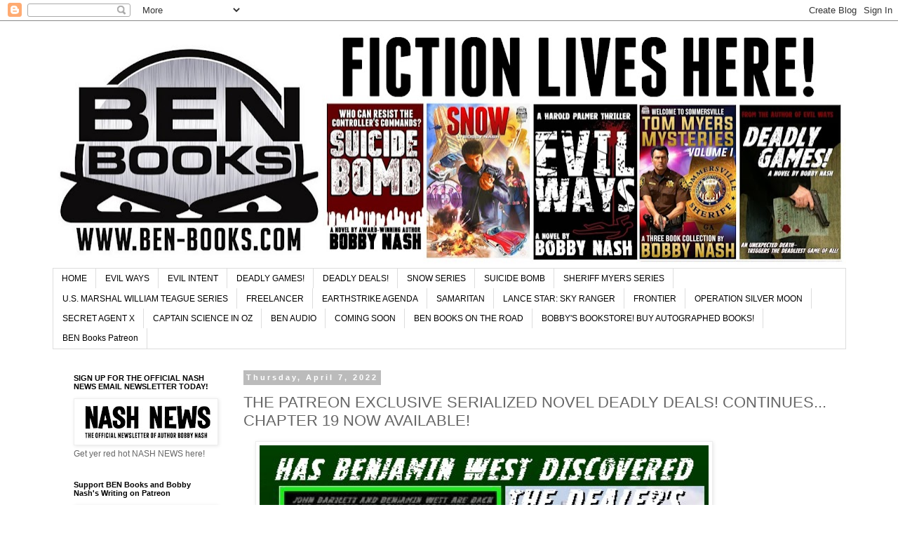

--- FILE ---
content_type: text/html; charset=UTF-8
request_url: https://ben-books.blogspot.com/2022/04/the-patreon-exclusive-serialized-novel.html
body_size: 31141
content:
<!DOCTYPE html>
<html class='v2' dir='ltr' lang='en'>
<head>
<link href='https://www.blogger.com/static/v1/widgets/335934321-css_bundle_v2.css' rel='stylesheet' type='text/css'/>
<meta content='width=1100' name='viewport'/>
<meta content='text/html; charset=UTF-8' http-equiv='Content-Type'/>
<meta content='blogger' name='generator'/>
<link href='https://ben-books.blogspot.com/favicon.ico' rel='icon' type='image/x-icon'/>
<link href='http://ben-books.blogspot.com/2022/04/the-patreon-exclusive-serialized-novel.html' rel='canonical'/>
<link rel="alternate" type="application/atom+xml" title="BEN Books - Atom" href="https://ben-books.blogspot.com/feeds/posts/default" />
<link rel="alternate" type="application/rss+xml" title="BEN Books - RSS" href="https://ben-books.blogspot.com/feeds/posts/default?alt=rss" />
<link rel="service.post" type="application/atom+xml" title="BEN Books - Atom" href="https://www.blogger.com/feeds/7740174531734594737/posts/default" />

<link rel="alternate" type="application/atom+xml" title="BEN Books - Atom" href="https://ben-books.blogspot.com/feeds/5836715767202100846/comments/default" />
<!--Can't find substitution for tag [blog.ieCssRetrofitLinks]-->
<link href='https://blogger.googleusercontent.com/img/b/R29vZ2xl/AVvXsEiqvM48CJ2mcSrqCekzcsn0ve8_A1Gquhy7c4qYPe77_NXdAb-w57cLW-KmH42sAE_6edMBzvp4oUuXELxk4zHiY7oXlNg-Z7pHbCivCZZvMayNHTFqbjR1sqodHMkZ7-GSm-G36zReaDjwMmj6ddEcTZtHZ9IExFO-QCbGwAqG4f7cJt7oMP66ziD8/w640-h606/Ch19%20ad.jpg' rel='image_src'/>
<meta content='http://ben-books.blogspot.com/2022/04/the-patreon-exclusive-serialized-novel.html' property='og:url'/>
<meta content='THE PATREON EXCLUSIVE SERIALIZED NOVEL DEADLY DEALS! CONTINUES... CHAPTER 19 NOW AVAILABLE!' property='og:title'/>
<meta content='  The investigation heats up! Striking out on his own, Benjamin West is on the trail of a killer. Has he found The Dealer or is he walking i...' property='og:description'/>
<meta content='https://blogger.googleusercontent.com/img/b/R29vZ2xl/AVvXsEiqvM48CJ2mcSrqCekzcsn0ve8_A1Gquhy7c4qYPe77_NXdAb-w57cLW-KmH42sAE_6edMBzvp4oUuXELxk4zHiY7oXlNg-Z7pHbCivCZZvMayNHTFqbjR1sqodHMkZ7-GSm-G36zReaDjwMmj6ddEcTZtHZ9IExFO-QCbGwAqG4f7cJt7oMP66ziD8/w1200-h630-p-k-no-nu/Ch19%20ad.jpg' property='og:image'/>
<title>BEN Books: THE PATREON EXCLUSIVE SERIALIZED NOVEL DEADLY DEALS! CONTINUES... CHAPTER 19 NOW AVAILABLE!</title>
<style id='page-skin-1' type='text/css'><!--
/*
-----------------------------------------------
Blogger Template Style
Name:     Simple
Designer: Blogger
URL:      www.blogger.com
----------------------------------------------- */
/* Content
----------------------------------------------- */
body {
font: normal normal 12px 'Trebuchet MS', Trebuchet, Verdana, sans-serif;
color: #666666;
background: #ffffff none repeat scroll top left;
padding: 0 0 0 0;
}
html body .region-inner {
min-width: 0;
max-width: 100%;
width: auto;
}
h2 {
font-size: 22px;
}
a:link {
text-decoration:none;
color: #2288bb;
}
a:visited {
text-decoration:none;
color: #888888;
}
a:hover {
text-decoration:underline;
color: #33aaff;
}
.body-fauxcolumn-outer .fauxcolumn-inner {
background: transparent none repeat scroll top left;
_background-image: none;
}
.body-fauxcolumn-outer .cap-top {
position: absolute;
z-index: 1;
height: 400px;
width: 100%;
}
.body-fauxcolumn-outer .cap-top .cap-left {
width: 100%;
background: transparent none repeat-x scroll top left;
_background-image: none;
}
.content-outer {
-moz-box-shadow: 0 0 0 rgba(0, 0, 0, .15);
-webkit-box-shadow: 0 0 0 rgba(0, 0, 0, .15);
-goog-ms-box-shadow: 0 0 0 #333333;
box-shadow: 0 0 0 rgba(0, 0, 0, .15);
margin-bottom: 1px;
}
.content-inner {
padding: 10px 40px;
}
.content-inner {
background-color: #ffffff;
}
/* Header
----------------------------------------------- */
.header-outer {
background: transparent none repeat-x scroll 0 -400px;
_background-image: none;
}
.Header h1 {
font: normal normal 40px 'Trebuchet MS',Trebuchet,Verdana,sans-serif;
color: #000000;
text-shadow: 0 0 0 rgba(0, 0, 0, .2);
}
.Header h1 a {
color: #000000;
}
.Header .description {
font-size: 18px;
color: #000000;
}
.header-inner .Header .titlewrapper {
padding: 22px 0;
}
.header-inner .Header .descriptionwrapper {
padding: 0 0;
}
/* Tabs
----------------------------------------------- */
.tabs-inner .section:first-child {
border-top: 0 solid #dddddd;
}
.tabs-inner .section:first-child ul {
margin-top: -1px;
border-top: 1px solid #dddddd;
border-left: 1px solid #dddddd;
border-right: 1px solid #dddddd;
}
.tabs-inner .widget ul {
background: transparent none repeat-x scroll 0 -800px;
_background-image: none;
border-bottom: 1px solid #dddddd;
margin-top: 0;
margin-left: -30px;
margin-right: -30px;
}
.tabs-inner .widget li a {
display: inline-block;
padding: .6em 1em;
font: normal normal 12px 'Trebuchet MS', Trebuchet, Verdana, sans-serif;
color: #000000;
border-left: 1px solid #ffffff;
border-right: 1px solid #dddddd;
}
.tabs-inner .widget li:first-child a {
border-left: none;
}
.tabs-inner .widget li.selected a, .tabs-inner .widget li a:hover {
color: #000000;
background-color: #eeeeee;
text-decoration: none;
}
/* Columns
----------------------------------------------- */
.main-outer {
border-top: 0 solid transparent;
}
.fauxcolumn-left-outer .fauxcolumn-inner {
border-right: 1px solid transparent;
}
.fauxcolumn-right-outer .fauxcolumn-inner {
border-left: 1px solid transparent;
}
/* Headings
----------------------------------------------- */
div.widget > h2,
div.widget h2.title {
margin: 0 0 1em 0;
font: normal bold 11px 'Trebuchet MS',Trebuchet,Verdana,sans-serif;
color: #000000;
}
/* Widgets
----------------------------------------------- */
.widget .zippy {
color: #999999;
text-shadow: 2px 2px 1px rgba(0, 0, 0, .1);
}
.widget .popular-posts ul {
list-style: none;
}
/* Posts
----------------------------------------------- */
h2.date-header {
font: normal bold 11px Arial, Tahoma, Helvetica, FreeSans, sans-serif;
}
.date-header span {
background-color: #bbbbbb;
color: #ffffff;
padding: 0.4em;
letter-spacing: 3px;
margin: inherit;
}
.main-inner {
padding-top: 35px;
padding-bottom: 65px;
}
.main-inner .column-center-inner {
padding: 0 0;
}
.main-inner .column-center-inner .section {
margin: 0 1em;
}
.post {
margin: 0 0 45px 0;
}
h3.post-title, .comments h4 {
font: normal normal 22px 'Trebuchet MS',Trebuchet,Verdana,sans-serif;
margin: .75em 0 0;
}
.post-body {
font-size: 110%;
line-height: 1.4;
position: relative;
}
.post-body img, .post-body .tr-caption-container, .Profile img, .Image img,
.BlogList .item-thumbnail img {
padding: 2px;
background: #ffffff;
border: 1px solid #eeeeee;
-moz-box-shadow: 1px 1px 5px rgba(0, 0, 0, .1);
-webkit-box-shadow: 1px 1px 5px rgba(0, 0, 0, .1);
box-shadow: 1px 1px 5px rgba(0, 0, 0, .1);
}
.post-body img, .post-body .tr-caption-container {
padding: 5px;
}
.post-body .tr-caption-container {
color: #666666;
}
.post-body .tr-caption-container img {
padding: 0;
background: transparent;
border: none;
-moz-box-shadow: 0 0 0 rgba(0, 0, 0, .1);
-webkit-box-shadow: 0 0 0 rgba(0, 0, 0, .1);
box-shadow: 0 0 0 rgba(0, 0, 0, .1);
}
.post-header {
margin: 0 0 1.5em;
line-height: 1.6;
font-size: 90%;
}
.post-footer {
margin: 20px -2px 0;
padding: 5px 10px;
color: #666666;
background-color: #eeeeee;
border-bottom: 1px solid #eeeeee;
line-height: 1.6;
font-size: 90%;
}
#comments .comment-author {
padding-top: 1.5em;
border-top: 1px solid transparent;
background-position: 0 1.5em;
}
#comments .comment-author:first-child {
padding-top: 0;
border-top: none;
}
.avatar-image-container {
margin: .2em 0 0;
}
#comments .avatar-image-container img {
border: 1px solid #eeeeee;
}
/* Comments
----------------------------------------------- */
.comments .comments-content .icon.blog-author {
background-repeat: no-repeat;
background-image: url([data-uri]);
}
.comments .comments-content .loadmore a {
border-top: 1px solid #999999;
border-bottom: 1px solid #999999;
}
.comments .comment-thread.inline-thread {
background-color: #eeeeee;
}
.comments .continue {
border-top: 2px solid #999999;
}
/* Accents
---------------------------------------------- */
.section-columns td.columns-cell {
border-left: 1px solid transparent;
}
.blog-pager {
background: transparent url(https://resources.blogblog.com/blogblog/data/1kt/simple/paging_dot.png) repeat-x scroll top center;
}
.blog-pager-older-link, .home-link,
.blog-pager-newer-link {
background-color: #ffffff;
padding: 5px;
}
.footer-outer {
border-top: 1px dashed #bbbbbb;
}
/* Mobile
----------------------------------------------- */
body.mobile  {
background-size: auto;
}
.mobile .body-fauxcolumn-outer {
background: transparent none repeat scroll top left;
}
.mobile .body-fauxcolumn-outer .cap-top {
background-size: 100% auto;
}
.mobile .content-outer {
-webkit-box-shadow: 0 0 3px rgba(0, 0, 0, .15);
box-shadow: 0 0 3px rgba(0, 0, 0, .15);
}
.mobile .tabs-inner .widget ul {
margin-left: 0;
margin-right: 0;
}
.mobile .post {
margin: 0;
}
.mobile .main-inner .column-center-inner .section {
margin: 0;
}
.mobile .date-header span {
padding: 0.1em 10px;
margin: 0 -10px;
}
.mobile h3.post-title {
margin: 0;
}
.mobile .blog-pager {
background: transparent none no-repeat scroll top center;
}
.mobile .footer-outer {
border-top: none;
}
.mobile .main-inner, .mobile .footer-inner {
background-color: #ffffff;
}
.mobile-index-contents {
color: #666666;
}
.mobile-link-button {
background-color: #2288bb;
}
.mobile-link-button a:link, .mobile-link-button a:visited {
color: #ffffff;
}
.mobile .tabs-inner .section:first-child {
border-top: none;
}
.mobile .tabs-inner .PageList .widget-content {
background-color: #eeeeee;
color: #000000;
border-top: 1px solid #dddddd;
border-bottom: 1px solid #dddddd;
}
.mobile .tabs-inner .PageList .widget-content .pagelist-arrow {
border-left: 1px solid #dddddd;
}

--></style>
<style id='template-skin-1' type='text/css'><!--
body {
min-width: 1211px;
}
.content-outer, .content-fauxcolumn-outer, .region-inner {
min-width: 1211px;
max-width: 1211px;
_width: 1211px;
}
.main-inner .columns {
padding-left: 260px;
padding-right: 0px;
}
.main-inner .fauxcolumn-center-outer {
left: 260px;
right: 0px;
/* IE6 does not respect left and right together */
_width: expression(this.parentNode.offsetWidth -
parseInt("260px") -
parseInt("0px") + 'px');
}
.main-inner .fauxcolumn-left-outer {
width: 260px;
}
.main-inner .fauxcolumn-right-outer {
width: 0px;
}
.main-inner .column-left-outer {
width: 260px;
right: 100%;
margin-left: -260px;
}
.main-inner .column-right-outer {
width: 0px;
margin-right: -0px;
}
#layout {
min-width: 0;
}
#layout .content-outer {
min-width: 0;
width: 800px;
}
#layout .region-inner {
min-width: 0;
width: auto;
}
body#layout div.add_widget {
padding: 8px;
}
body#layout div.add_widget a {
margin-left: 32px;
}
--></style>
<link href='https://www.blogger.com/dyn-css/authorization.css?targetBlogID=7740174531734594737&amp;zx=d22bb1d2-566b-4bbd-aa83-69b5b88b06ba' media='none' onload='if(media!=&#39;all&#39;)media=&#39;all&#39;' rel='stylesheet'/><noscript><link href='https://www.blogger.com/dyn-css/authorization.css?targetBlogID=7740174531734594737&amp;zx=d22bb1d2-566b-4bbd-aa83-69b5b88b06ba' rel='stylesheet'/></noscript>
<meta name='google-adsense-platform-account' content='ca-host-pub-1556223355139109'/>
<meta name='google-adsense-platform-domain' content='blogspot.com'/>

</head>
<body class='loading variant-simplysimple'>
<div class='navbar section' id='navbar' name='Navbar'><div class='widget Navbar' data-version='1' id='Navbar1'><script type="text/javascript">
    function setAttributeOnload(object, attribute, val) {
      if(window.addEventListener) {
        window.addEventListener('load',
          function(){ object[attribute] = val; }, false);
      } else {
        window.attachEvent('onload', function(){ object[attribute] = val; });
      }
    }
  </script>
<div id="navbar-iframe-container"></div>
<script type="text/javascript" src="https://apis.google.com/js/platform.js"></script>
<script type="text/javascript">
      gapi.load("gapi.iframes:gapi.iframes.style.bubble", function() {
        if (gapi.iframes && gapi.iframes.getContext) {
          gapi.iframes.getContext().openChild({
              url: 'https://www.blogger.com/navbar/7740174531734594737?po\x3d5836715767202100846\x26origin\x3dhttps://ben-books.blogspot.com',
              where: document.getElementById("navbar-iframe-container"),
              id: "navbar-iframe"
          });
        }
      });
    </script><script type="text/javascript">
(function() {
var script = document.createElement('script');
script.type = 'text/javascript';
script.src = '//pagead2.googlesyndication.com/pagead/js/google_top_exp.js';
var head = document.getElementsByTagName('head')[0];
if (head) {
head.appendChild(script);
}})();
</script>
</div></div>
<div class='body-fauxcolumns'>
<div class='fauxcolumn-outer body-fauxcolumn-outer'>
<div class='cap-top'>
<div class='cap-left'></div>
<div class='cap-right'></div>
</div>
<div class='fauxborder-left'>
<div class='fauxborder-right'></div>
<div class='fauxcolumn-inner'>
</div>
</div>
<div class='cap-bottom'>
<div class='cap-left'></div>
<div class='cap-right'></div>
</div>
</div>
</div>
<div class='content'>
<div class='content-fauxcolumns'>
<div class='fauxcolumn-outer content-fauxcolumn-outer'>
<div class='cap-top'>
<div class='cap-left'></div>
<div class='cap-right'></div>
</div>
<div class='fauxborder-left'>
<div class='fauxborder-right'></div>
<div class='fauxcolumn-inner'>
</div>
</div>
<div class='cap-bottom'>
<div class='cap-left'></div>
<div class='cap-right'></div>
</div>
</div>
</div>
<div class='content-outer'>
<div class='content-cap-top cap-top'>
<div class='cap-left'></div>
<div class='cap-right'></div>
</div>
<div class='fauxborder-left content-fauxborder-left'>
<div class='fauxborder-right content-fauxborder-right'></div>
<div class='content-inner'>
<header>
<div class='header-outer'>
<div class='header-cap-top cap-top'>
<div class='cap-left'></div>
<div class='cap-right'></div>
</div>
<div class='fauxborder-left header-fauxborder-left'>
<div class='fauxborder-right header-fauxborder-right'></div>
<div class='region-inner header-inner'>
<div class='header section' id='header' name='Header'><div class='widget Header' data-version='1' id='Header1'>
<div id='header-inner'>
<a href='https://ben-books.blogspot.com/' style='display: block'>
<img alt='BEN Books' height='343px; ' id='Header1_headerimg' src='https://blogger.googleusercontent.com/img/a/AVvXsEhQMY_rSp_BrNDT7NegTdDwBb0yh0OKGThYdNthg54RWEZu6WbQ5jTk3RQQdsg6GpOUXEKKDON748dpQ6pjLfVGwInqor6Hr-oR_rwSNEZZH4H6RdyI5uftXEnERTT7GC9aGSrrcz3McohXiNZ26IdEKtmtow9-73mOyiQx7eH6IjrKYXV1q2k1B0L_H9zb=s1131' style='display: block' width='1131px; '/>
</a>
</div>
</div></div>
</div>
</div>
<div class='header-cap-bottom cap-bottom'>
<div class='cap-left'></div>
<div class='cap-right'></div>
</div>
</div>
</header>
<div class='tabs-outer'>
<div class='tabs-cap-top cap-top'>
<div class='cap-left'></div>
<div class='cap-right'></div>
</div>
<div class='fauxborder-left tabs-fauxborder-left'>
<div class='fauxborder-right tabs-fauxborder-right'></div>
<div class='region-inner tabs-inner'>
<div class='tabs section' id='crosscol' name='Cross-Column'><div class='widget PageList' data-version='1' id='PageList1'>
<h2>Pages</h2>
<div class='widget-content'>
<ul>
<li>
<a href='https://ben-books.blogspot.com/'>HOME</a>
</li>
<li>
<a href='http://ben-books.blogspot.com/p/evil-ways.html'>EVIL WAYS</a>
</li>
<li>
<a href='http://ben-books.blogspot.com/p/evil-intent.html'>EVIL INTENT</a>
</li>
<li>
<a href='http://ben-books.blogspot.com/p/deadly-games.html'>DEADLY GAMES!</a>
</li>
<li>
<a href='https://ben-books.blogspot.com/p/deadly-deals.html'>DEADLY DEALS!</a>
</li>
<li>
<a href='https://abrahamsnow.blogspot.com/'>SNOW SERIES</a>
</li>
<li>
<a href='https://ben-books.blogspot.com/p/suicide-bomb.html'>SUICIDE BOMB</a>
</li>
<li>
<a href='https://ben-books.blogspot.com/p/sheriff-myers-series.html'>SHERIFF MYERS SERIES</a>
</li>
<li>
<a href='https://ben-books.blogspot.com/p/us-marshal-william-teague-series.html'>U.S. MARSHAL WILLIAM TEAGUE SERIES</a>
</li>
<li>
<a href='https://ben-books.blogspot.com/p/freelancer.html'>FREELANCER</a>
</li>
<li>
<a href='http://ben-books.blogspot.com/p/earthstrike-agenda.html'>EARTHSTRIKE AGENDA</a>
</li>
<li>
<a href='http://ben-books.blogspot.com/p/samaritan.html'>SAMARITAN</a>
</li>
<li>
<a href='http://ben-books.blogspot.com/p/lance-star-sky-ranger-one-shot.html'>LANCE STAR: SKY RANGER</a>
</li>
<li>
<a href='http://ben-books.blogspot.com/p/frontier.html'>FRONTIER</a>
</li>
<li>
<a href='http://ben-books.blogspot.com/p/operation-silver-moon.html'>OPERATION SILVER MOON</a>
</li>
<li>
<a href='https://ben-books.blogspot.com/p/secret-agent-x.html'>SECRET AGENT X</a>
</li>
<li>
<a href='https://ben-books.blogspot.com/p/captain-science-in-oz.html'>CAPTAIN SCIENCE IN OZ</a>
</li>
<li>
<a href='https://ben-books.blogspot.com/p/ben-audio.html'>BEN AUDIO</a>
</li>
<li>
<a href='http://ben-books.blogspot.com/p/coming-soon.html'>COMING SOON</a>
</li>
<li>
<a href='https://ben-books.blogspot.com/p/ben-books-on-road.html'>BEN BOOKS ON THE ROAD</a>
</li>
<li>
<a href='https://ben-books.blogspot.com/p/book-bundle-sale.html'>BOBBY'S BOOKSTORE! BUY AUTOGRAPHED BOOKS!</a>
</li>
<li>
<a href='https://ben-books.blogspot.com/p/ben-books-patreon.html'>BEN Books Patreon</a>
</li>
</ul>
<div class='clear'></div>
</div>
</div></div>
<div class='tabs no-items section' id='crosscol-overflow' name='Cross-Column 2'></div>
</div>
</div>
<div class='tabs-cap-bottom cap-bottom'>
<div class='cap-left'></div>
<div class='cap-right'></div>
</div>
</div>
<div class='main-outer'>
<div class='main-cap-top cap-top'>
<div class='cap-left'></div>
<div class='cap-right'></div>
</div>
<div class='fauxborder-left main-fauxborder-left'>
<div class='fauxborder-right main-fauxborder-right'></div>
<div class='region-inner main-inner'>
<div class='columns fauxcolumns'>
<div class='fauxcolumn-outer fauxcolumn-center-outer'>
<div class='cap-top'>
<div class='cap-left'></div>
<div class='cap-right'></div>
</div>
<div class='fauxborder-left'>
<div class='fauxborder-right'></div>
<div class='fauxcolumn-inner'>
</div>
</div>
<div class='cap-bottom'>
<div class='cap-left'></div>
<div class='cap-right'></div>
</div>
</div>
<div class='fauxcolumn-outer fauxcolumn-left-outer'>
<div class='cap-top'>
<div class='cap-left'></div>
<div class='cap-right'></div>
</div>
<div class='fauxborder-left'>
<div class='fauxborder-right'></div>
<div class='fauxcolumn-inner'>
</div>
</div>
<div class='cap-bottom'>
<div class='cap-left'></div>
<div class='cap-right'></div>
</div>
</div>
<div class='fauxcolumn-outer fauxcolumn-right-outer'>
<div class='cap-top'>
<div class='cap-left'></div>
<div class='cap-right'></div>
</div>
<div class='fauxborder-left'>
<div class='fauxborder-right'></div>
<div class='fauxcolumn-inner'>
</div>
</div>
<div class='cap-bottom'>
<div class='cap-left'></div>
<div class='cap-right'></div>
</div>
</div>
<!-- corrects IE6 width calculation -->
<div class='columns-inner'>
<div class='column-center-outer'>
<div class='column-center-inner'>
<div class='main section' id='main' name='Main'><div class='widget Blog' data-version='1' id='Blog1'>
<div class='blog-posts hfeed'>

          <div class="date-outer">
        
<h2 class='date-header'><span>Thursday, April 7, 2022</span></h2>

          <div class="date-posts">
        
<div class='post-outer'>
<div class='post hentry uncustomized-post-template' itemprop='blogPost' itemscope='itemscope' itemtype='http://schema.org/BlogPosting'>
<meta content='https://blogger.googleusercontent.com/img/b/R29vZ2xl/AVvXsEiqvM48CJ2mcSrqCekzcsn0ve8_A1Gquhy7c4qYPe77_NXdAb-w57cLW-KmH42sAE_6edMBzvp4oUuXELxk4zHiY7oXlNg-Z7pHbCivCZZvMayNHTFqbjR1sqodHMkZ7-GSm-G36zReaDjwMmj6ddEcTZtHZ9IExFO-QCbGwAqG4f7cJt7oMP66ziD8/w640-h606/Ch19%20ad.jpg' itemprop='image_url'/>
<meta content='7740174531734594737' itemprop='blogId'/>
<meta content='5836715767202100846' itemprop='postId'/>
<a name='5836715767202100846'></a>
<h3 class='post-title entry-title' itemprop='name'>
THE PATREON EXCLUSIVE SERIALIZED NOVEL DEADLY DEALS! CONTINUES... CHAPTER 19 NOW AVAILABLE!
</h3>
<div class='post-header'>
<div class='post-header-line-1'></div>
</div>
<div class='post-body entry-content' id='post-body-5836715767202100846' itemprop='description articleBody'>
<p>&nbsp;<a href="https://blogger.googleusercontent.com/img/b/R29vZ2xl/AVvXsEiqvM48CJ2mcSrqCekzcsn0ve8_A1Gquhy7c4qYPe77_NXdAb-w57cLW-KmH42sAE_6edMBzvp4oUuXELxk4zHiY7oXlNg-Z7pHbCivCZZvMayNHTFqbjR1sqodHMkZ7-GSm-G36zReaDjwMmj6ddEcTZtHZ9IExFO-QCbGwAqG4f7cJt7oMP66ziD8/s530/Ch19%20ad.jpg" imageanchor="1" style="margin-left: 1em; margin-right: 1em; text-align: center;"><img border="0" data-original-height="502" data-original-width="530" height="606" src="https://blogger.googleusercontent.com/img/b/R29vZ2xl/AVvXsEiqvM48CJ2mcSrqCekzcsn0ve8_A1Gquhy7c4qYPe77_NXdAb-w57cLW-KmH42sAE_6edMBzvp4oUuXELxk4zHiY7oXlNg-Z7pHbCivCZZvMayNHTFqbjR1sqodHMkZ7-GSm-G36zReaDjwMmj6ddEcTZtHZ9IExFO-QCbGwAqG4f7cJt7oMP66ziD8/w640-h606/Ch19%20ad.jpg" width="640" /></a></p><p></p><br />The investigation heats up! Striking out on his own, Benjamin West is on the trail of a killer. Has he found The Dealer or is he walking into a trap? Find out in an all-new chapter of Bobby Nash's serialized mystery/thriller novel, Deadly Deals! available now exclusively on Patreon. Catch up on the novel now at&nbsp;<a href="https://www.patreon.com/BobbyNash">https://www.patreon.com/BobbyNash</a>.<br /><p></p><p>New chapters post weekly. As always, your support is appreciated.<br /></p><p>Not a patron? Please join us today. It's easy and fun. As always, your support is appreciated.</p><div>Bobby&nbsp;&nbsp;</div><div><br />Want to read the opening chapter of Deadly Deals! for FREE? You can find it&nbsp;<a href="https://www.patreon.com/posts/57951262" target="_blank">HERE</a>.<br />#DeadlyDeals #SerializedNovel #thriller #suspense #action #CrimeFiction #detective #mystery<br /><br />Experience Bartlett and West's award-nominated first thriller, Deadly Games! It is still available in&nbsp;<a href="https://www.amazon.com/Deadly-Games-Bobby-Nash/dp/0615553435" target="_blank">paperback</a>,&nbsp;<a href="https://www.amazon.com/Deadly-Games-Bartlett-West-Thriller-ebook/dp/B005ZN8VPS" target="_blank">ebook</a>, and&nbsp;<a href="https://www.amazon.com/Deadly-Games-Bartlett-West-Thriller/dp/B07TVW59L1" target="_blank">audio</a>. Hardcover coming 2022. Published by&nbsp;<a href="https://www.ben-books.com" target="_blank">BEN Books</a>.</div>
<div style='clear: both;'></div>
</div>
<div class='post-footer'>
<div class='post-footer-line post-footer-line-1'>
<span class='post-author vcard'>
Posted by
<span class='fn' itemprop='author' itemscope='itemscope' itemtype='http://schema.org/Person'>
<meta content='https://www.blogger.com/profile/08712529681065171907' itemprop='url'/>
<a class='g-profile' href='https://www.blogger.com/profile/08712529681065171907' rel='author' title='author profile'>
<span itemprop='name'>BobbyNash</span>
</a>
</span>
</span>
<span class='post-timestamp'>
at
<meta content='http://ben-books.blogspot.com/2022/04/the-patreon-exclusive-serialized-novel.html' itemprop='url'/>
<a class='timestamp-link' href='https://ben-books.blogspot.com/2022/04/the-patreon-exclusive-serialized-novel.html' rel='bookmark' title='permanent link'><abbr class='published' itemprop='datePublished' title='2022-04-07T22:49:00-04:00'>10:49&#8239;PM</abbr></a>
</span>
<span class='post-comment-link'>
</span>
<span class='post-icons'>
<span class='item-action'>
<a href='https://www.blogger.com/email-post/7740174531734594737/5836715767202100846' title='Email Post'>
<img alt='' class='icon-action' height='13' src='https://resources.blogblog.com/img/icon18_email.gif' width='18'/>
</a>
</span>
<span class='item-control blog-admin pid-2088948155'>
<a href='https://www.blogger.com/post-edit.g?blogID=7740174531734594737&postID=5836715767202100846&from=pencil' title='Edit Post'>
<img alt='' class='icon-action' height='18' src='https://resources.blogblog.com/img/icon18_edit_allbkg.gif' width='18'/>
</a>
</span>
</span>
<div class='post-share-buttons goog-inline-block'>
<a class='goog-inline-block share-button sb-email' href='https://www.blogger.com/share-post.g?blogID=7740174531734594737&postID=5836715767202100846&target=email' target='_blank' title='Email This'><span class='share-button-link-text'>Email This</span></a><a class='goog-inline-block share-button sb-blog' href='https://www.blogger.com/share-post.g?blogID=7740174531734594737&postID=5836715767202100846&target=blog' onclick='window.open(this.href, "_blank", "height=270,width=475"); return false;' target='_blank' title='BlogThis!'><span class='share-button-link-text'>BlogThis!</span></a><a class='goog-inline-block share-button sb-twitter' href='https://www.blogger.com/share-post.g?blogID=7740174531734594737&postID=5836715767202100846&target=twitter' target='_blank' title='Share to X'><span class='share-button-link-text'>Share to X</span></a><a class='goog-inline-block share-button sb-facebook' href='https://www.blogger.com/share-post.g?blogID=7740174531734594737&postID=5836715767202100846&target=facebook' onclick='window.open(this.href, "_blank", "height=430,width=640"); return false;' target='_blank' title='Share to Facebook'><span class='share-button-link-text'>Share to Facebook</span></a><a class='goog-inline-block share-button sb-pinterest' href='https://www.blogger.com/share-post.g?blogID=7740174531734594737&postID=5836715767202100846&target=pinterest' target='_blank' title='Share to Pinterest'><span class='share-button-link-text'>Share to Pinterest</span></a>
</div>
</div>
<div class='post-footer-line post-footer-line-2'>
<span class='post-labels'>
</span>
</div>
<div class='post-footer-line post-footer-line-3'>
<span class='post-location'>
</span>
</div>
</div>
</div>
<div class='comments' id='comments'>
<a name='comments'></a>
<h4>No comments:</h4>
<div id='Blog1_comments-block-wrapper'>
<dl class='avatar-comment-indent' id='comments-block'>
</dl>
</div>
<p class='comment-footer'>
<div class='comment-form'>
<a name='comment-form'></a>
<h4 id='comment-post-message'>Post a Comment</h4>
<p>
</p>
<a href='https://www.blogger.com/comment/frame/7740174531734594737?po=5836715767202100846&hl=en&saa=85391&origin=https://ben-books.blogspot.com' id='comment-editor-src'></a>
<iframe allowtransparency='true' class='blogger-iframe-colorize blogger-comment-from-post' frameborder='0' height='410px' id='comment-editor' name='comment-editor' src='' width='100%'></iframe>
<script src='https://www.blogger.com/static/v1/jsbin/2830521187-comment_from_post_iframe.js' type='text/javascript'></script>
<script type='text/javascript'>
      BLOG_CMT_createIframe('https://www.blogger.com/rpc_relay.html');
    </script>
</div>
</p>
</div>
</div>

        </div></div>
      
</div>
<div class='blog-pager' id='blog-pager'>
<span id='blog-pager-newer-link'>
<a class='blog-pager-newer-link' href='https://ben-books.blogspot.com/2022/04/punch-up-your-action-stories-with.html' id='Blog1_blog-pager-newer-link' title='Newer Post'>Newer Post</a>
</span>
<span id='blog-pager-older-link'>
<a class='blog-pager-older-link' href='https://ben-books.blogspot.com/2022/04/snow-shorts-vol-1-audio-now-available.html' id='Blog1_blog-pager-older-link' title='Older Post'>Older Post</a>
</span>
<a class='home-link' href='https://ben-books.blogspot.com/'>Home</a>
</div>
<div class='clear'></div>
<div class='post-feeds'>
<div class='feed-links'>
Subscribe to:
<a class='feed-link' href='https://ben-books.blogspot.com/feeds/5836715767202100846/comments/default' target='_blank' type='application/atom+xml'>Post Comments (Atom)</a>
</div>
</div>
</div></div>
</div>
</div>
<div class='column-left-outer'>
<div class='column-left-inner'>
<aside>
<div class='sidebar section' id='sidebar-left-1'><div class='widget Image' data-version='1' id='Image13'>
<h2>SIGN UP FOR THE OFFICIAL NASH NEWS EMAIL NEWSLETTER TODAY!</h2>
<div class='widget-content'>
<a href='https://subscribepage.io/js4zBn'>
<img alt='SIGN UP FOR THE OFFICIAL NASH NEWS EMAIL NEWSLETTER TODAY!' height='61' id='Image13_img' src='https://blogger.googleusercontent.com/img/a/AVvXsEiad8c5hZzKFuagIya-hxT2jOx6sRi2eHNXH2Ph5sOAsY-Kx-tFykZQkdoS1-nUD7BdSTlKmFKJLPRqdZgCB-OGluNOff7UDkDvyxaRJLWB1DHW83EvI53cm_rO3AK5IDfvOaRt9E9jSSJDS7j-Hvwm4dFE8Qe0et0k9vEVLHHsrkouY2aQPFVxKgFoQzHL=s200' width='200'/>
</a>
<br/>
<span class='caption'>Get yer red hot NASH NEWS here!</span>
</div>
<div class='clear'></div>
</div><div class='widget Image' data-version='1' id='Image22'>
<h2>Support BEN Books and Bobby Nash's Writing on Patreon</h2>
<div class='widget-content'>
<a href='http://www.patreon.com/bobbynash'>
<img alt='Support BEN Books and Bobby Nash&#39;s Writing on Patreon' height='154' id='Image22_img' src='https://blogger.googleusercontent.com/img/a/AVvXsEixqfOGy3qovctnmwgww51lZzXaNn6xkd3Rt2Qep3rGRh__yGSTrw__mjGC0RDo9sUB6zMYZ3Mg_nvlhi4QR-Tmmty2uPuLwQ_sQdkOctDVbl211JCG8UnKKQ29HvDY_CcyzHdVCzrLmZgri7tCqBtJe1xKz042xseJr81uYgGGPme_IxWfCjNEj1QL3pX8=s200' width='200'/>
</a>
<br/>
<span class='caption'>PATREON is like a subscription service for Bobby's work. Free books, art, sneak peeks, and giveaways each month. Thank you for your support!</span>
</div>
<div class='clear'></div>
</div><div class='widget Image' data-version='1' id='Image47'>
<h2>PLASMAFIRE GRAPHICS T-SHIRT SHOP</h2>
<div class='widget-content'>
<a href='https://www.teepublic.com/user/plasmafire-graphics'>
<img alt='PLASMAFIRE GRAPHICS T-SHIRT SHOP' height='200' id='Image47_img' src='https://blogger.googleusercontent.com/img/a/AVvXsEjEu7jFdXewJeUvhRZiKh5dq2mlDdCbUNjsy9aJUK4w_drDonPxFhIjtXOkuGJhJ1nBqNrt6ETmAqVcOlc8n7m9FeqE01i4VdPSih6ra3dbNF-HAmcHfsCQupypJKPjPs6p0VYEuaHYvQZQT9QF32irY-QtnMBDyIeTDhk72Ap1n-DY60HeccixsanedkVb=s200' width='200'/>
</a>
<br/>
<span class='caption'>T-Shirts featuring the art of Jeffrey Hayes</span>
</div>
<div class='clear'></div>
</div><div class='widget Text' data-version='1' id='Text2'>
<h2 class='title'>NOW AVAILABLE</h2>
<div class='widget-content'>
<strong></strong><br/><br/>
</div>
<div class='clear'></div>
</div><div class='widget Image' data-version='1' id='Image31'>
<h2>NEW! Snow Island audiobook</h2>
<div class='widget-content'>
<a href='https://www.amazon.com/dp/B0FVSX9WZX'>
<img alt='NEW! Snow Island audiobook' height='137' id='Image31_img' src='https://blogger.googleusercontent.com/img/a/AVvXsEhON0w0W_ksusATEhffCx8GAudmmjBI-0u5NZuDizmYUYBv8aZ865RuszFzons0WIkYDngjciU_bsB2XYu2KiH2IYtOfNvujhGHhh3wF7joZn-B1_HjsfmyX5jcL0mUkRSDfWozJbPBql4yDOrWCSQV7wM5xDumKPwQrdi_X2dAaRzJq1CbjzfhCGit7k_f=s137' width='137'/>
</a>
<br/>
<span class='caption'>Book 8 in the Snow hit action/thriller series.</span>
</div>
<div class='clear'></div>
</div><div class='widget Image' data-version='1' id='Image82'>
<h2>New! Snow Island</h2>
<div class='widget-content'>
<a href='https://www.amazon.com/dp/B0FVSX9WZX'>
<img alt='New! Snow Island' height='219' id='Image82_img' src='https://blogger.googleusercontent.com/img/a/AVvXsEiiK4UGDnT3-VyShgmB7bdqnCIGK8NOpKQKFYso3Cf8Mq_g8Mokjprty19ddRm3C0WahZA6UDmsc3biPdlEIuZ6kmMtJ4Hj8TgTBL273s6fwiAXxSvDq0rV6CXmDcgOefwJAE3dSmjHrVBCPjxMcyAZozmZB73qdn7oLWS-AculjQ2NJUN7NLZ0mJ7kkNqm=s219' width='137'/>
</a>
<br/>
<span class='caption'>An Abraham Snow Thriller (book 8)</span>
</div>
<div class='clear'></div>
</div><div class='widget Image' data-version='1' id='Image81'>
<h2>DEADLY DEALS!</h2>
<div class='widget-content'>
<a href='https://www.amazon.com/Deadly-Deals-Bartlett-West-Thriller/dp/B0FFBDSBF4'>
<img alt='DEADLY DEALS!' height='205' id='Image81_img' src='https://blogger.googleusercontent.com/img/a/AVvXsEg_xIFBN73KrKBNEwtBBRRUQRSP_Oe0AqdwcSaiIB2RiwL5N2LQsUkZeTrQBjBmZKaPt_tZvnFzkPYoveV7Ve55Vco3kypQNXqASzVModjzfpcOfIGpvbJb582tfKC1iZKVLcV9pvjIqvByxwpsMr899pzThsJYwQOi2lOPpl7Gl1lNb6ZKttsULzY27Q89=s205' width='137'/>
</a>
<br/>
<span class='caption'>A Bartlett and West action/thriller</span>
</div>
<div class='clear'></div>
</div><div class='widget Image' data-version='1' id='Image80'>
<h2>Secret Agent X and The Tenth Circle</h2>
<div class='widget-content'>
<a href='https://www.amazon.com/dp/B0F9L9FLQ4'>
<img alt='Secret Agent X and The Tenth Circle' height='214' id='Image80_img' src='https://blogger.googleusercontent.com/img/a/AVvXsEjQQzC1cdHinfQIcFta3zlmCD0zP0OGO228NdYSSEY2-o0-WpPLuenkeJxQajecqAfOJurfsc6hKN2YsvLSYj04rXhT-VP-gk3cFl1Q8jjyHiaHnuneJtnqk_2bqIBns6q9j3D5cPqVtk0Sm6APkjeSzXxxkhhxENrXSyvW_kk3EJLjjAkxNc6JdZrsoh4h=s214' width='137'/>
</a>
<br/>
<span class='caption'>A digest pulp thriller by Bobby Nash</span>
</div>
<div class='clear'></div>
</div><div class='widget Image' data-version='1' id='Image79'>
<h2>The Adventures of Lance Star: Sky Ranger</h2>
<div class='widget-content'>
<a href='https://www.amazon.ca/dp/B0DP4PM83W'>
<img alt='The Adventures of Lance Star: Sky Ranger' height='205' id='Image79_img' src='https://blogger.googleusercontent.com/img/a/AVvXsEg18ade44FaSFyP5-udAdkHSCAhb4s5kGJEi_ou_oaQY6rWKSFwI3Y1yAd-qoroTLmavyyKsTs0kYBgsImVs28j_k-N-cn1jMdn5HMI7nB_8n4yLbnGLAIAT05Dge7e1ab9hoOD9klBgK_XgqiTsD9xS1Vlb7RIoSgepafIiYzfjcQT-hWfo2ZS2QTRqE95=s205' width='137'/>
</a>
<br/>
<span class='caption'>A pulpy adventure/thriller novella collection</span>
</div>
<div class='clear'></div>
</div><div class='widget Image' data-version='1' id='Image78'>
<h2>Lance Star: Sky Ranger &#8220;Cold Snap&#8221;</h2>
<div class='widget-content'>
<a href='https://www.amazon.com/dp/1953589863'>
<img alt='Lance Star: Sky Ranger “Cold Snap”' height='206' id='Image78_img' src='https://blogger.googleusercontent.com/img/a/AVvXsEjTpehVN-S6lNw1X3TXK3UrjQHf8-PXpRZdz1EdNWh9F8fQSz-vJiN-D52MfCzq6Q_-OR9qIIyOPq4D13cpJ89tugeZK1ksJn1pTNycsAweYIjUmks-sUd8nA1bKiH-hDf1n9qs0FhhMPH9widlGLSWvX5CurScyfQSCmBvTQwuWTMp7oMDAOGrfpMn748I=s206' width='137'/>
</a>
<br/>
<span class='caption'>A pulpy adventure/thriller novel</span>
</div>
<div class='clear'></div>
</div><div class='widget Image' data-version='1' id='Image77'>
<h2>TOM MYERS MYSTERIES</h2>
<div class='widget-content'>
<a href='https://www.amazon.com/dp/B0D8YC791T'>
<img alt='TOM MYERS MYSTERIES' height='219' id='Image77_img' src='https://blogger.googleusercontent.com/img/a/AVvXsEgcmPKTaaG4YK-P4b4wAsYme4ihNAmZOnV3LdiLyq23RiX_RvnD6mHVRr9_efdvegs00qTFSm8adbIbtjdKROAtm6DXWfvDZa2gR_4pc8LGbajcGxjobyUtUbbgzIldJ3tiCGxowUnX3Ec-XIF15n61nOmFZGL2a7QPrj1_n3E3gx2jzDBuCXpRi0bwycL_=s219' width='137'/>
</a>
<br/>
<span class='caption'>Collects Books 1 - 3 of Tom Myers series</span>
</div>
<div class='clear'></div>
</div><div class='widget Image' data-version='1' id='Image76'>
<h2>Standing on the Shadows</h2>
<div class='widget-content'>
<a href='https://www.amazon.com/dp/B0D34HC7CR'>
<img alt='Standing on the Shadows' height='219' id='Image76_img' src='https://blogger.googleusercontent.com/img/a/AVvXsEg7qlaPobRmlFROseHihPoEwrekzEwjoGFaoen9LyB_qH2F_UKsYUcQOfWm45_ZWyFjQcBL2WvhFx4m17zoy7mnAQ5Rh6uF2Rf7OZjZsIZeUYvX8ZznBE9lfYb4aSzVYisQv9jlMu60rRnfqEVdzzH92hvx_LpWG4J3tExBNPDqW6-SSCGRZLkfej03m_N9=s219' width='137'/>
</a>
<br/>
<span class='caption'>A Sheriff Tom Myers Mystery (Book 3)</span>
</div>
<div class='clear'></div>
</div><div class='widget Image' data-version='1' id='Image75'>
<h2>Dark Sister Magazine issue #15 (Mature Readers)</h2>
<div class='widget-content'>
<a href='https://www.amazon.com/dp/B0CXJ9FRFP'>
<img alt='Dark Sister Magazine issue #15 (Mature Readers)' height='171' id='Image75_img' src='https://blogger.googleusercontent.com/img/a/AVvXsEgMrFSr8uESxcsC3dDWvnxHfpbiYJV4yQbt3EV9xtGCgz1jb0KFN7usKHH6Rh0KxsSaIogJfXQ5Q0EXFTELQZNaZR0Sff3RZJbEYBgl0Ydh0xF0aLFOWn6lItta9vAZzxxTnD7KM-X1E5aetbdcaPEOFDlSXC6YTxCfC8MZfD7vjt7bLi4QrU_z7Uf0UoCr=s171' width='137'/>
</a>
<br/>
<span class='caption'>Features Lance Star: Space Ranger comic by Bobby Nash and Jeff Austin</span>
</div>
<div class='clear'></div>
</div><div class='widget Image' data-version='1' id='Image74'>
<h2>Snow Hunt audiobook</h2>
<div class='widget-content'>
<a href='https://www.audible.com/pd/Snow-Hunt-Audiobook/B0CRSDR45J '>
<img alt='Snow Hunt audiobook' height='137' id='Image74_img' src='https://blogger.googleusercontent.com/img/a/AVvXsEiDwwuB7ctaZkjSOmI8l1R0EjJ_7s_Z6cdZU15viekX0nLp4aDzdp9H3PK8bBwX4czZibeBBK_OGcUWPBDB2JE78iWTe1zyZyHrhYk9htpctoSKscntV-o1vjHFidxu3j-43iL6bAhs6HcwjxIy6WlNeCBJ_Wy5yqaACQaXV-aY5HXKMJV488ielZvO8-5Y=s137' width='137'/>
</a>
<br/>
<span class='caption'>Book 7 in the Snow hit action/thriller series.</span>
</div>
<div class='clear'></div>
</div><div class='widget Image' data-version='1' id='Image73'>
<h2>IT&#8217;S WORDSLINGING TIME!</h2>
<div class='widget-content'>
<a href='https://www.amazon.com/dp/B0CT2QHT6R'>
<img alt='IT’S WORDSLINGING TIME!' height='205' id='Image73_img' src='https://blogger.googleusercontent.com/img/a/AVvXsEgkT-b04n0Wx8zW_vhCPGEhtj4ASINEUZ9yUPCj9V2hLz8jdX84z99Ng-1dsW9arBBAm3JtL3y49DpRJ-Ua_syrF9OSxYhLpdzKK4YWbmAakHCRyxstyxfucLX32r66ISqzh__ojHDT6SSayqLLlZDg8qa2yu5GQ6WOTA4VDUkYwGwXBCGPejU_ySQ-n-5P=s205' width='137'/>
</a>
<br/>
<span class='caption'>A Writing Journal</span>
</div>
<div class='clear'></div>
</div><div class='widget Image' data-version='1' id='Image71'>
<h2>Snow Hunt</h2>
<div class='widget-content'>
<a href='https://www.amazon.com/dp/B0CLJ6YFWD'>
<img alt='Snow Hunt' height='219' id='Image71_img' src='https://blogger.googleusercontent.com/img/a/AVvXsEhgq_qJV72YnXWK9Qgd68Z7IDnbqP-zFieqOY6RQcJnm7UmSjeEPD8fAfd1xyDNUn7SHZ3lxDjf9ky7Mx555D5cagj50F-mLqpgjGB3Cuhru3Y1y_p9RowWYAvJZFv8lcGOsjBZ0B_i0qVvE6jPRokDPE6tyX-q9yDW2la0I7CdrY1hL_RpVsvJoRVZ-GJc=s219' width='137'/>
</a>
<br/>
<span class='caption'>An Action/Thriller. Snow series book 7.</span>
</div>
<div class='clear'></div>
</div><div class='widget Image' data-version='1' id='Image72'>
<h2>Dark Sister Magazine #13</h2>
<div class='widget-content'>
<a href='https://www.amazon.com/dp/B0CMNHJRZ9'>
<img alt='Dark Sister Magazine #13' height='171' id='Image72_img' src='https://blogger.googleusercontent.com/img/a/AVvXsEgANyS-LHdyQ8S_buUHev47ey9_c7_y5fzwL-iYT1zkSgBThJIPZfOMQGAUziAMUqjo7YULi9SwohW7g06NiQ78ZISNvu3fc0ZTEQqbtE1zj2JjXubT-uj7NDoH8DWD-XUQ-H84flBkSC83X-pp-dfO9_USHkp70bZK9cEfByd54t-QHz1JZDo_Zf_Ts7gr=s171' width='137'/>
</a>
<br/>
<span class='caption'>A comic book magazine. Features 2 stories by Bobby Nash.</span>
</div>
<div class='clear'></div>
</div><div class='widget Image' data-version='1' id='Image70'>
<h2>SNOW RIDE</h2>
<div class='widget-content'>
<a href='https://www.evcol.com/store/Snow-Ride-by-Bobby-Nash-p534458613'>
<img alt='SNOW RIDE' height='97' id='Image70_img' src='https://blogger.googleusercontent.com/img/a/AVvXsEgtfYqukxbvD6qnjzhCDmjZgsdlcOTjXjiUG7WeyEDb_u5DF7zpX7B7B_Pvz0w9uthQMPWdZzQXxdyhcQec6Lgr8PxQMrPegIXPVXRJz5IQC35MQXOmCy395xiUbj6mcGbIBWg0vNeIPbPPSRtfdWx6-767LmjSNeqfepfbvmJ6tac5RbzFaCmqoZA9ug=s137' width='137'/>
</a>
<br/>
<span class='caption'>Full-Cast Audio Drama written by Bobby Nash</span>
</div>
<div class='clear'></div>
</div><div class='widget Image' data-version='1' id='Image69'>
<h2>SNOW BLEND TEA</h2>
<div class='widget-content'>
<a href='https://www.etsy.com/listing/1390047370/snow-tea-blend-viridian-tea-company'>
<img alt='SNOW BLEND TEA' height='172' id='Image69_img' src='https://blogger.googleusercontent.com/img/a/AVvXsEiTCgY1NdWcopdE8mgSXHrBin3BUdGlT7FRd1QnhV_wQ2GncJZ8GHPPWgs2uZV1mKpDoSDGk3cOhoo9-KgfdBPWHnF74DhjeRXFtC5VzhrXh3XQ4DcS8E8BnUi2U0uunjZ9Y0OK1ua1Xk0iWlQHIRRR6O9KIA73iqBwG4HACbPQ8rw8JjBHSYuTi7MfbA=s172' width='137'/>
</a>
<br/>
<span class='caption'>Tea blend inspired by the Snow series</span>
</div>
<div class='clear'></div>
</div><div class='widget Image' data-version='1' id='Image68'>
<h2>SNOW SHORTS SERIES 1, VOL. 1</h2>
<div class='widget-content'>
<a href='https://www.amazon.com/dp/B0BN7S1GWC'>
<img alt='SNOW SHORTS SERIES 1, VOL. 1' height='210' id='Image68_img' src='https://blogger.googleusercontent.com/img/a/AVvXsEjZtPHdO4slWdIf_2PtyvIuVlsvaQVBxy0vSaCyOgwzn3MX6JclQAzAuoUOCkCBX7KCIcDckJh0BtsNSYSLnI8N4V7OZrcKkNWSSTzQX6aSy3lWMQKOs1ZHCAoHKDxitIePBJItVNtaFgmWa3N9w-LrrXqSt7kYaqiqtsJIHxQzGMyOjCAlrd4jraRAtg=s210' width='137'/>
</a>
<br/>
<span class='caption'>A thriller collection featuring 9 all-new tales!</span>
</div>
<div class='clear'></div>
</div><div class='widget Image' data-version='1' id='Image67'>
<h2>JUST ANOTHER SATURDAY ON OUTPOST NINE</h2>
<div class='widget-content'>
<a href='https://www.evcol.com/store/Just-Another-Saturday-on-Outpost-Nine-by-Bobby-Nash-p505152422'>
<img alt='JUST ANOTHER SATURDAY ON OUTPOST NINE' height='97' id='Image67_img' src='https://blogger.googleusercontent.com/img/a/AVvXsEgUW_X563uJWnjHvb9RuiM1mcgkui7IEKDEH4ULwL_Yz3P7psCKRc0klN6P-iJ0H3Wp7ND8saXXUMXy0xnkRssKDUvGtHRy4ZWFEi8l3qopiGSE-W6XBAJltOfG5lILUw-LcUeAPYPt5-mFnr5ZzKCwl_3i2HGmoP63tI41J34z85cmtVuWgMCLPcrBrw=s137' width='137'/>
</a>
<br/>
<span class='caption'>A Full-Cast Audio Drama Written by Bobby Nash</span>
</div>
<div class='clear'></div>
</div><div class='widget Image' data-version='1' id='Image66'>
<h2>Snow Shorts Vol. 3 Audio</h2>
<div class='widget-content'>
<a href='https://www.amazon.com/Snow-Shorts-Vol-Bobby-Nash/dp/B0B6XL6KXJ'>
<img alt='Snow Shorts Vol. 3 Audio' height='137' id='Image66_img' src='https://blogger.googleusercontent.com/img/a/AVvXsEjQSvPjGjNYK7Vj5Z9OPW0LXM__IlxbAF-NkTt2x-PFC5AuM4D17d3AaC0ZCAKWKc4IhHdCOoRZPqwB0LbUJQVVL5vY7BVS7Frn4-KMonYv133ORijUIOFZWgV430lV0P2FGVahPE4dtbgNCW3Ntbyv5N9GMgii5kQMsj9LeQMV6638VY9X0yYI27IG8g=s137' width='137'/>
</a>
<br/>
<span class='caption'>An action/thriller anthology narrated by Stuart Gauffi</span>
</div>
<div class='clear'></div>
</div><div class='widget Image' data-version='1' id='Image65'>
<h2>SNOW SHORTS VOL. 3</h2>
<div class='widget-content'>
<a href='https://www.amazon.com/dp/B0B7LFDPK4'>
<img alt='SNOW SHORTS VOL. 3' height='219' id='Image65_img' src='https://blogger.googleusercontent.com/img/a/AVvXsEjRGDojidmgliPJaXBDIwpB2cc3b8uvTenzNaQnP0ex_oaL7ONAu5XxX7FGRvWoKPR0sITI5TsmyCxrTPt_RnZ38ydI2qVheI13llt4d1DRf4iYOuEzr8rY9GVeI800MDbOKc_WzzcSH0roPpQxFDceiRyf-Dw43aDhxmNSIev3LCiGiNhEYP1iIlG_Ew=s219' width='137'/>
</a>
<br/>
<span class='caption'>A thriller collection featuring Charles F. Millhouse, Bernadette Johnson, & Bobby Nash</span>
</div>
<div class='clear'></div>
</div><div class='widget Image' data-version='1' id='Image64'>
<h2>SNOW SHORTS #9: DEAD DROP</h2>
<div class='widget-content'>
<a href='https://www.amazon.com/dp/B0B35N4S4F'>
<img alt='SNOW SHORTS #9: DEAD DROP' height='219' id='Image64_img' src='https://blogger.googleusercontent.com/img/a/AVvXsEhAPutzVt4KN_sqqS6gfoTPUWB329JgL4_3toB0-7KBrRJnn5Emh00k10lQtM9URO2jasKt_XvaOD7NB_6nhYdzieAsLrQ22Cbc1p23-wD0car4K8mxLcpfQ5dBcZqLbcXezvuCio67rXK8ZpDjbAm5kXU2Mjk5yIEYbGqtU1aiyOONkOcXIB1J1t6Ebw=s219' width='137'/>
</a>
<br/>
<span class='caption'>An ebook mystery/thriller by Bernadette Johnson</span>
</div>
<div class='clear'></div>
</div><div class='widget Image' data-version='1' id='Image63'>
<h2>SNOW Series 1, Vol. 1 Hayes Variant Hardcover</h2>
<div class='widget-content'>
<a href='https://www.amazon.com/Snow-Vol-Hayes-cover-Bobby/dp/B09Y4TZ6T5'>
<img alt='SNOW Series 1, Vol. 1 Hayes Variant Hardcover' height='219' id='Image63_img' src='https://blogger.googleusercontent.com/img/a/AVvXsEgsx14JdMSjsEqp3GNHO0Zk6i-adVhbCN8nV4FfR94_VNgEMxe65NEzetBuYfQupkD-8lZ0qKDyb-tzJwaLOoj5lS3Li-22oU6KRvNc0IT6lFcVI70MuA7JU_UwfPit96W5JFztjOH_4C2I_Djf58z4mDLNzwFGdg8GqOOoVimW0PglBZo8uMnWmWfIFg=s219' width='137'/>
</a>
<br/>
<span class='caption'>Collects Snow Falls, Snow Storm, and Snow Drive</span>
</div>
<div class='clear'></div>
</div><div class='widget Image' data-version='1' id='Image62'>
<h2>SNOW Series 1, Vol. 2 Hayes Variant Hardcover</h2>
<div class='widget-content'>
<a href='https://www.amazon.com/Snow-Vol-Hayes-cover-Bobby/dp/B09YNH34JQ'>
<img alt='SNOW Series 1, Vol. 2 Hayes Variant Hardcover' height='219' id='Image62_img' src='https://blogger.googleusercontent.com/img/a/AVvXsEjxHkT2Nw5h75WeDzhI-FGBDpW6zCX38kMFX3oANvL3QidbD1sIX_OgRDXueztdhU7BcWVrlqsLDOTQMulgvaLlCH1bWRsTeV_6arxfTixMjA00yd-kE6xvgkVn3ecTQL24BZZkRFoB6D4LwpoFupYh3g4SMhHkteZRbuSFXJ8dSWBk7P5RTmIi8Y4kRQ=s219' width='137'/>
</a>
<br/>
<span class='caption'>Collects Snow Trapped, Snow Star, and Snow Down</span>
</div>
<div class='clear'></div>
</div><div class='widget Image' data-version='1' id='Image61'>
<h2>SNOW SHORTS #8: SNOW CHASE</h2>
<div class='widget-content'>
<a href='https://www.amazon.com/dp/B09WZGPDWD'>
<img alt='SNOW SHORTS #8: SNOW CHASE' height='219' id='Image61_img' src='https://blogger.googleusercontent.com/img/a/AVvXsEhYwZ0B8HO8WaIuCin7SpsbIiVVjtbeqGJ33dWH6dHkLK7HgtkPStaukg2NbZsiLUXpUCT0_mjNV_yqttF8Y63UsK5vbWIbm31fRVlxnRvmJySzdvu145Q-TZLEdAAhoJvZKT8LWcojgMVVPq6pH0V7MFqaTPgfL1i3dxQFjtAN9w6EX8le0Xg3ZizpzQ=s219' width='137'/>
</a>
<br/>
<span class='caption'>An ebook thriller by Bobby Nash</span>
</div>
<div class='clear'></div>
</div><div class='widget Image' data-version='1' id='Image60'>
<h2>SNOW DOWN AUDIO</h2>
<div class='widget-content'>
<a href='https://www.amazon.com/Snow-Down-Book-6/dp/B09SGSHQB8'>
<img alt='SNOW DOWN AUDIO' height='137' id='Image60_img' src='https://blogger.googleusercontent.com/img/a/AVvXsEgfXWcJf7G7fTqRD-8B2STI43nP3EviPKlrLRTZFJecJDIBre2uqymt7IW8FK7rzAzQOFmv-0sYySqcfjtG7cQ59Lf6H_8ltnbrvJNX2zJ9x-uFQaHqKT_LsATNy16OJzBTIbav_Q1TQkiCor6qD-jmNknpQJEjre1o81tZk57asPyuaHrZXoypatzXrA=s137' width='137'/>
</a>
<br/>
<span class='caption'>Snow audio adventure book 6 narrated by Stuart Gauffi</span>
</div>
<div class='clear'></div>
</div><div class='widget Image' data-version='1' id='Image59'>
<h2>Evil Intent</h2>
<div class='widget-content'>
<a href='https://www.amazon.com/dp/B09R39J3B9'>
<img alt='Evil Intent' height='203' id='Image59_img' src='https://blogger.googleusercontent.com/img/b/R29vZ2xl/AVvXsEiok4-l_W9GNi7BZ5d53ZZn_nagYCFFZk0hvnFPkTZIXZAFHziPMQG8LUxrPQ0pP-C3ipI3o_Oax3TX_2v9EKX_sNImk-C1qPyoh4467Fw_OKvcPcUec96C_mb0UUkq_ZPWIb9aoO6tgY-E/s203/thumb+Evil+Intent.jpg' width='137'/>
</a>
<br/>
<span class='caption'>A Harold Palmer Thriller</span>
</div>
<div class='clear'></div>
</div><div class='widget Image' data-version='1' id='Image58'>
<h2>SNOW Series 1, Vol. 2</h2>
<div class='widget-content'>
<a href='https://www.amazon.com/dp/B09NV3TJF8'>
<img alt='SNOW Series 1, Vol. 2' height='205' id='Image58_img' src='https://blogger.googleusercontent.com/img/b/R29vZ2xl/AVvXsEi4XQla2XSmQ_Oy0lefC1tk68-QX3_rBAboTiUI3FGjywXIHRFCI-1Y4VROJn-wdZpegnZ5vcdXcLQWQXLhT0YqGWhsdyg1hmNyvgwFJwV8VifLOs_A9_HqyN-Qg7YCLHuhC8G-rmgETw3s/s205/thumb+Snow+S1V2+ebook+cover.jpg' width='137'/>
</a>
<br/>
<span class='caption'>Collects Snow Trapped, Snow Star, and Snow Down in one book</span>
</div>
<div class='clear'></div>
</div><div class='widget Image' data-version='1' id='Image57'>
<h2>SNOW DOWN</h2>
<div class='widget-content'>
<a href='https://www.amazon.com/dp/B09NGPWSR5'>
<img alt='SNOW DOWN' height='239' id='Image57_img' src='https://blogger.googleusercontent.com/img/b/R29vZ2xl/AVvXsEhG_bD2YqNceQ3QpMbVzr2qkYPLVAEhJv2E3M2XXt4-0XbQkTye0ujy79ynP5o9NGaLTbDUmw0v_y-6YH7laNF630WbJ2GjeJOtP3A6xGvsKxIZZqd_66IRZRblKOx7gifj1658NU3wHdr_/s239/thumb+Snow+Down+COVER.jpg' width='137'/>
</a>
<br/>
<span class='caption'>SNOW Book 6: A digest novel by Bobby Nash</span>
</div>
<div class='clear'></div>
</div><div class='widget Image' data-version='1' id='Image56'>
<h2>SNOW SHORTS VOL. 2 AUDIO</h2>
<div class='widget-content'>
<a href='https://www.amazon.com/Audible-Snow-Shorts-Vol-2/dp/B09MG653W2'>
<img alt='SNOW SHORTS VOL. 2 AUDIO' height='137' id='Image56_img' src='https://blogger.googleusercontent.com/img/b/R29vZ2xl/AVvXsEhNCxRKSCyVIoBZCLfSkREOMPlL9WKRJ54WIkMKsXkBd1cJInhHm9lJU8NXWAEeSv8HK1u2giII3gieP_FK7UEWqruQpFL0aC9K-wv4v7yul9p0CnrIDrdopmkx9hEDbKS-Rc9VOOWM3Nb2/s137/Thumb+SnowShortsVo2Audio.jpg' width='137'/>
</a>
<br/>
<span class='caption'>A thriller collection featuring Brian K. Morris, Mark Bousquet, & Bobby Nash</span>
</div>
<div class='clear'></div>
</div><div class='widget Image' data-version='1' id='Image55'>
<h2>Such A Night</h2>
<div class='widget-content'>
<a href='https://www.amazon.com/dp/B09M5FPV5S'>
<img alt='Such A Night' height='219' id='Image55_img' src='https://blogger.googleusercontent.com/img/b/R29vZ2xl/AVvXsEj541aJV0gSm3XtnNSCk4k80dUNmtq84zpKWqDoWDNALg5huqcO6kPeYeUJvuNM7lJg1PBGdbUx0yBU10Tmw6_aiXUvc47VXGyK9x2m6El_pJvA85S-Pxi02RiOZYzgD5fV7up5pfdxMu4O/s219/thumb+SuchANight_eBook.jpg' width='137'/>
</a>
<br/>
<span class='caption'>A Sheriff Tom Myers Mystery (Book 2)</span>
</div>
<div class='clear'></div>
</div><div class='widget Image' data-version='1' id='Image54'>
<h2>Snow Shorts #7: Snow Heart</h2>
<div class='widget-content'>
<a href='https://www.amazon.com/dp/B09L5CR8N3'>
<img alt='Snow Shorts #7: Snow Heart' height='219' id='Image54_img' src='https://blogger.googleusercontent.com/img/b/R29vZ2xl/AVvXsEgdsE_ODAo-oHHyKEIZkerSq8K9xKSIgBHHJsgjKKve9RRf-3VKyyHD4dr6UTRIYfG5rwp8L8e4TL5UoQixU9n559soBABYLWuzIjoPtNg3wkw_aegPQghRhjDdx7mxRouqwxQdLHO7E_Nx/s219/thumb+Snow+Heart.jpg' width='137'/>
</a>
<br/>
<span class='caption'>An ebook thriller by Charles F. Millhouse</span>
</div>
<div class='clear'></div>
</div><div class='widget Image' data-version='1' id='Image53'>
<h2>MIDWAY</h2>
<div class='widget-content'>
<a href='https://evcol.com/store/Midway-by-Bobby-Nash-p407326222'>
<img alt='MIDWAY' height='97' id='Image53_img' src='https://blogger.googleusercontent.com/img/b/R29vZ2xl/AVvXsEibK0KFrNtpONE9PfvMDu_mvLdnol99FYFfE9rAgBm_byZ7s9fTtjw3ZgtJRZhLaX2_meBbrqJMSVQLhpe9Dr4s9VgIXctdJJvoT1fGher_2LoRxmslSL1XG-qtMYUuSZDsYjBKynOFLvhb/s137/Midway+Thumb.jpg' width='137'/>
</a>
<br/>
<span class='caption'>A Full-Cast Audio Drama Written by Bobby Nash</span>
</div>
<div class='clear'></div>
</div><div class='widget Image' data-version='1' id='Image52'>
<h2>SNOW SHORTS VOL. 2</h2>
<div class='widget-content'>
<a href='https://www.amazon.com/dp/B09JJF9JYY'>
<img alt='SNOW SHORTS VOL. 2' height='216' id='Image52_img' src='https://blogger.googleusercontent.com/img/b/R29vZ2xl/AVvXsEjzMYmPUQDrFmfmlwzJAnXR6CtBsRRT4OhZlHyo_BmMKgwVGVowaTCTEZzXnXqqdZqababQ7eSdxus6mZI3gtQg6h-wiLa7Zq_W9BrXtULLx6OIhY4jyXhxO6JXZV8cfEE2WSosbinGN4rz/s216/thumb+cover.jpg' width='137'/>
</a>
<br/>
<span class='caption'>A thriller collection featuring Brian K. Morris, Mark Bousquet, & Bobby Nash</span>
</div>
<div class='clear'></div>
</div><div class='widget Image' data-version='1' id='Image51'>
<h2>SNOW SHORTS #6: SNOW HAVEN</h2>
<div class='widget-content'>
<a href='https://www.amazon.com/dp/B09H7TDNHL'>
<img alt='SNOW SHORTS #6: SNOW HAVEN' height='220' id='Image51_img' src='https://blogger.googleusercontent.com/img/b/R29vZ2xl/AVvXsEhrjP4H5w_WmHx9vr8VAMLZ-K2IC2fzLATbWn_EKHeW5-7_t8vUJfIFiixAAypvC11SogcfKiYkNXBodmMOpug0Z9YpbSbM2KYTdmswKVbZOmgM4B_KCt3Su-FJqFBAx8q0x3nEq3UMepAB/s220/thumb+Snow+Short+6+Snow+Haven.jpg' width='137'/>
</a>
<br/>
<span class='caption'>An ebook thriller by Bobby Nash</span>
</div>
<div class='clear'></div>
</div><div class='widget Image' data-version='1' id='Image50'>
<h2>SNOW SHORTS VOL. 1 AUDIO</h2>
<div class='widget-content'>
<a href='https://www.audible.com/pd/Snow-Shorts-Vol-1-Audiobook/B09CZHD49J'>
<img alt='SNOW SHORTS VOL. 1 AUDIO' height='137' id='Image50_img' src='https://blogger.googleusercontent.com/img/b/R29vZ2xl/AVvXsEgcPvkqhAC2fGKkz4eCC5U4afb8fbDlHlivGnT4VByaN5ZY370muqBraMJ5-PF59F-nl-18lBeqxIV2uTEHjy6PbBM3_eyK8a2Dje7-V1-iFmoMf_5Nyr9R_8EnnYso7lAN8OR7zBTUAqkj/s137/thumb+SnowShortsVol1_Audio+sm.jpg' width='137'/>
</a>
<br/>
<span class='caption'>A thriller collection narrated by Stuart Gauffi. Stories by Gary Phillips, Nicole Givens Kurtz, & Bobby Nash</span>
</div>
<div class='clear'></div>
</div><div class='widget Image' data-version='1' id='Image49'>
<h2>SNOW SHORTS Vol. 1</h2>
<div class='widget-content'>
<a href='https://www.amazon.com/dp/B099C9TMH1'>
<img alt='SNOW SHORTS Vol. 1' height='219' id='Image49_img' src='https://blogger.googleusercontent.com/img/b/R29vZ2xl/AVvXsEhO2kfyB0vz4zPawWvMYkeLnST3Pd1HVS0IKvuzALk9D0G8W0xaUMzyg99UL7AfPUk18HaAYstxHntiFbi4GIqGXyshta8z9xU2i-uDyWeHbbfWEy8_v_KP6pZqn429VEziKksr_R12ER8I/s219/Thumb+SnowShortsVOL1.jpg' width='137'/>
</a>
<br/>
<span class='caption'>A thriller collection featuring Gary Phillips, Nicole Givens Kurtz, & Bobby Nash</span>
</div>
<div class='clear'></div>
</div><div class='widget Image' data-version='1' id='Image46'>
<h2>SUICIDE BOMB AUDIO</h2>
<div class='widget-content'>
<a href='https://www.audible.com/pd/B094DR5XL7/?source_code=AUDFPWS0223189MWT-BK-ACX0-257107&ref=acx_bty_BK_ACX0_257107_rh_us'>
<img alt='SUICIDE BOMB AUDIO' height='200' id='Image46_img' src='https://blogger.googleusercontent.com/img/b/R29vZ2xl/AVvXsEgC6lmobszaAwIWPVep6mhC7-eRBALbk-76vrmWCyhwGzB_RVIiE_ZDw-Li8DIRmq8WnyTYNqg99cUN6LQ6Hcg2aa0eDdR2_vMs3Lnqrdf_nvhAYFKzmLBqprw-Xw6CasvBCMjS4a4QYdE1/s200/audio+Suicide+Bomb+Smallest.jpg' width='200'/>
</a>
<br/>
<span class='caption'>Audio Book written by Bobby Nash and Narrated by Arianne Yates</span>
</div>
<div class='clear'></div>
</div><div class='widget Image' data-version='1' id='Image45'>
<h2>PULP REALITY #2</h2>
<div class='widget-content'>
<a href='https://www.amazon.com/gp/product/B093RS7HW9'>
<img alt='PULP REALITY #2' height='177' id='Image45_img' src='https://blogger.googleusercontent.com/img/b/R29vZ2xl/AVvXsEgOzQ0WeHhDJ-o13vi0hjt3l95N1WA-oT2zJdfuDsUIh0TcamUuoJw7MWHlv_B5646h-IToIArDdwM5mb-vfuOUPTt8P0LoXxysD4CMcOPZzJQUXiudbPaJ-t6FMIzf6UHAjD0bRO82aiI8/s177/thumb+PR2+front+cover.jpg' width='137'/>
</a>
<br/>
<span class='caption'>A Pulp Adventure Magazine featuring a new SNOW thriller.</span>
</div>
<div class='clear'></div>
</div><div class='widget Image' data-version='1' id='Image48'>
<h2>SNOW SHORTS #5: ANGEL IN THE STORM</h2>
<div class='widget-content'>
<a href='https://www.amazon.com/dp/B097S65J1Y'>
<img alt='SNOW SHORTS #5: ANGEL IN THE STORM' height='219' id='Image48_img' src='https://blogger.googleusercontent.com/img/b/R29vZ2xl/AVvXsEj7agiA57RltadTA91WEZewOK7CF7S1adYUVG-MaJbrV_SWGgKaGyNMgjRDI8GJUfTz3Rmyuxi5rX76tSH6Zpkw57Hk0CSKzBdVQM3OX4-kQ4RGx-WCBZ9wWNRR_T3YgpXG3Jyoqv0V3ZXM/s219/Thumb+SNOWShorts_Bousquet+small.jpg' width='137'/>
</a>
<br/>
<span class='caption'>An ebook thriller by Mark Bousquet</span>
</div>
<div class='clear'></div>
</div><div class='widget Image' data-version='1' id='Image43'>
<h2>SNOW SHORTS #4: SNOW AMBITION</h2>
<div class='widget-content'>
<a href='https://www.amazon.com/dp/B093Y362YZ'>
<img alt='SNOW SHORTS #4: SNOW AMBITION' height='219' id='Image43_img' src='https://blogger.googleusercontent.com/img/b/R29vZ2xl/AVvXsEjiEkojsvId6UVr5oUVBQl_EB-497Aft4Ja3LKbWFnhm57eF-zEM7-k5GEiX7SxWJTO6Ms_-B1TP50kkKAXFmfpM2A3Ht1Yx0CmUrcXXe_ASINe85IdPI9QK76EdK708gxjmRT6XtbR4S24/s200/thumb+SNOWShorts_BrianMorris.jpg' width='137'/>
</a>
<br/>
<span class='caption'>An ebook thriller by Brian K. Morris</span>
</div>
<div class='clear'></div>
</div><div class='widget Image' data-version='1' id='Image44'>
<h2>SNOW SHORTS #3: A STRANGER CALLS</h2>
<div class='widget-content'>
<a href='https://www.amazon.com/Snow-Shorts-3-Stranger-Calls-ebook/dp/B091SCYWYS'>
<img alt='SNOW SHORTS #3: A STRANGER CALLS' height='300' id='Image44_img' src='https://blogger.googleusercontent.com/img/b/R29vZ2xl/AVvXsEgpUIvH4J2E50LVciwoEcnl91BL3rnSaV1gxmA5rkEZi6YiEebnU7Dl-Hi3HF4GIQ90CL3YXUjdYftN6hGNH2pBOBvDr_ve9xvo__OW60cwmdCDQ-eH_o5-AMZsotMggUCxdKqXlzDWu4ym/s200/SNOWShorts_Kurtz+5x8.jpg' width='188'/>
</a>
<br/>
<span class='caption'>An ebook thriller by Nicole Givens Kurtz</span>
</div>
<div class='clear'></div>
</div><div class='widget Image' data-version='1' id='Image42'>
<h2>LANCE STAR AND THE CROWN OF GENGIS KAI</h2>
<div class='widget-content'>
<a href='https://www.amazon.com/dp/B0915N2CFP'>
<img alt='LANCE STAR AND THE CROWN OF GENGIS KAI' height='218' id='Image42_img' src='https://blogger.googleusercontent.com/img/b/R29vZ2xl/AVvXsEiHNE4L7_19OQuKCoZ6O3lmLI_7b0BtOCqRsw8GkT8M7q48PiHswDaq1OuX3gCqmFFxMuR7SWnQ7Oyqb8Kv_UuSQwstEMGaz9ur7b49D2gN8p8FN07CbF89J2RqNJW9GODtPFLGoTQnC_2P/s1600/Thumb+LSSR+GK.jpg' width='137'/>
</a>
<br/>
<span class='caption'>A Pulpy Adventure Novel By Bobby Nash</span>
</div>
<div class='clear'></div>
</div><div class='widget Image' data-version='1' id='Image41'>
<h2>SNOW SHORTS#2: THIEVES&#8217; ALLEY</h2>
<div class='widget-content'>
<a href='https://www.amazon.com/dp/B08W42LCBV'>
<img alt='SNOW SHORTS#2: THIEVES’ ALLEY' height='219' id='Image41_img' src='https://blogger.googleusercontent.com/img/b/R29vZ2xl/AVvXsEh6DjFTaHESP2WgIIPlaX3bch88Z3AcPssVm04te-uVuFDn0-Au2d40ValGKvdR4Aacj21v1B6gdAJuGHokf3ZYiIZzoKtCQYMxAbMJlRjcA2483h8i1KHcv_JhApaxamiXSUaiJ72CmCy5/s200/thumb+SNOWShorts_Phillips.jpg' width='137'/>
</a>
<br/>
<span class='caption'>An ebook thriller by Gary Phillips</span>
</div>
<div class='clear'></div>
</div><div class='widget Image' data-version='1' id='Image40'>
<h2>SNOW SHORTS #1: SNOW FLIES</h2>
<div class='widget-content'>
<a href='https://www.amazon.com/dp/B08S6HT1CT'>
<img alt='SNOW SHORTS #1: SNOW FLIES' height='218' id='Image40_img' src='https://blogger.googleusercontent.com/img/b/R29vZ2xl/AVvXsEiJ9Sf5Jil-YF1AZWNyT2s8NnselFqaMRdbjEm736JAWVGdd7vTTg_TjZQQtaVl-ULzC1XmSuTvV9Fjr7dGqcw4N_kl4DENqPpaoRO5-VHEqw9Qe_XnL4bUQX-DPePc4fNMhu5m4ef7yMTR/s1600/Thumb+Snow+Flies.jpg' width='137'/>
</a>
<br/>
<span class='caption'>A Snow Short Story by Bobby Nash</span>
</div>
<div class='clear'></div>
</div><div class='widget Image' data-version='1' id='Image39'>
<h2>FIGHTCARD: BAREFOOT BONES</h2>
<div class='widget-content'>
<a href='https://www.audible.com/pd/Fight-Card-Audiobook/B08QSM8696'>
<img alt='FIGHTCARD: BAREFOOT BONES' height='200' id='Image39_img' src='https://blogger.googleusercontent.com/img/b/R29vZ2xl/AVvXsEgMWw3TxF3YqR6qAyN2ae5SRIGtYkGT81gCVPc8P9W7B2a1oR14q3xErsKEW_C8Dqx2OTb3YKuRmnDHbptNaLl9IuHZcsehruYsEoZxoP0VfG1mkzVJylMvbPsOP7C1SaHxUTdJ8dCFiqNK/s200/audio+FC+BB+FINAL+small.jpg' width='200'/>
</a>
<br/>
<span class='caption'>Audio Book narrated by Mark G. Bielicki</span>
</div>
<div class='clear'></div>
</div><div class='widget Image' data-version='1' id='Image38'>
<h2>IN THE WIND AUDIO</h2>
<div class='widget-content'>
<a href='https://www.audible.com/pd/B08PPXQPTX/?source_code=AUDFPWS0223189MWT-BK-ACX0-226817&ref=acx_bty_BK_ACX0_226817_rh_us'>
<img alt='IN THE WIND AUDIO' height='137' id='Image38_img' src='https://blogger.googleusercontent.com/img/b/R29vZ2xl/AVvXsEh4fbrRFAa9Zb_fCefoR4KksJnVK78tOa_aORhQJy-IXAFb-x2k3mDzrG9tFsF-F43J11SZvJpSMgsQ7jNyR4tBJHzL_NFoDyUoz_WTOyKQKP1mgXMnhT6kqVLikStaxM_uhrKDbKL3VRpQ/s200/thumb+audio+in+the+wind.jpg' width='137'/>
</a>
<br/>
<span class='caption'>A Tom Myers Mystery narrated by Gary Beytin</span>
</div>
<div class='clear'></div>
</div><div class='widget Image' data-version='1' id='Image36'>
<h2>SNOW STAR AUDIO</h2>
<div class='widget-content'>
<a href='https://www.audible.com/pd/B08DZMR6HG/?source_code=AUDFPWS0223189MWT-BK-ACX0-209041&ref=acx_bty_BK_ACX0_209041_rh_us'>
<img alt='SNOW STAR AUDIO' height='137' id='Image36_img' src='https://blogger.googleusercontent.com/img/b/R29vZ2xl/AVvXsEic4P0o2zXBNj2kdAltB7QpGjB0MfPI17fLFgH9CE5y1Ckz71Azj5yl2FqCZ4YgMJzxDslcO3I9W22ObWeft8p6jj3omenL5cEJNuoVD4MZ1AL7nCrwq4T10MliLd9n8o0k1SzENv4Mvsfv/s302/Audio+Snow+Star+THUMB.jpg' width='137'/>
</a>
<br/>
<span class='caption'>Abraham Snow Audio Adventures Book 5&#160;</span>
</div>
<div class='clear'></div>
</div><div class='widget Image' data-version='1' id='Image35'>
<h2>IN THE WIND</h2>
<div class='widget-content'>
<a href='https://www.amazon.com/dp/B08DPRM4R6'>
<img alt='IN THE WIND' height='219' id='Image35_img' src='https://blogger.googleusercontent.com/img/b/R29vZ2xl/AVvXsEiwPmrhVqmpat34iO6vPrUYt0_vbEExPDxcCmrvgoqd7huU0IgGcVhbcKy-Aju5H6Lxoxchj0wD1yUEbBZdUQRHyITnj1zsAzQA6XAdi-lAzjd9i0hpiZiLsSKs5y9ynLhHFY9mqkA2NlDi/s219/Thumb+ITW.jpg' width='137'/>
</a>
<br/>
<span class='caption'>A Sheriff Tom Myers Mystery (Book 1)</span>
</div>
<div class='clear'></div>
</div><div class='widget Image' data-version='1' id='Image33'>
<h2>SAMARITAN AUDIO BOOK</h2>
<div class='widget-content'>
<a href='https://www.audible.com/pd/B084GHP6CW/?source_code=AUDFPWS0223189MWT-BK-ACX0-181277&ref=acx_bty_BK_ACX0_181277_rh_us'>
<img alt='SAMARITAN AUDIO BOOK' height='300' id='Image33_img' src='https://blogger.googleusercontent.com/img/b/R29vZ2xl/AVvXsEhb0UkoWh28Yhhpy7Tn9pAzla2_DO3KaOtT0_duTUosN7aEd3XfApaiKiUfocIjBZfaPY0NW_TZh_iUwrWrAZ5PIACrU7tGsqMvRqVnDiKAcNVWxYLWbBhOOlVC49k9ibECmy628XUgHnqX/s302/Audio+Samaritan+2020a+small.jpg' width='300'/>
</a>
<br/>
<span class='caption'>Audio book written by Bobby Nash and narrated by Dan St. Andre.</span>
</div>
<div class='clear'></div>
</div><div class='widget Image' data-version='1' id='Image32'>
<h2>SUICIDE BOMB</h2>
<div class='widget-content'>
<a href='https://www.amazon.com/dp/B082RT8NLQ'>
<img alt='SUICIDE BOMB' height='212' id='Image32_img' src='https://blogger.googleusercontent.com/img/b/R29vZ2xl/AVvXsEgr4H8gp-Um-b6j6D0w_Y8NtSsO4o9tvqtEjioXGvISlqWeg8xYWcotIfx3lpt2tTMriH0Y0Kf9hqCZfCvFzDAijOZ-vN1R5c9vhvJ4p3zVIZ-PQQQp1o3S1CbHsmP2DrQGtprQ_pD94Z-M/s302/thumb+sb.jpg' width='137'/>
</a>
<br/>
<span class='caption'>A political suspense/thriller by Bobby Nash</span>
</div>
<div class='clear'></div>
</div><div class='widget Image' data-version='1' id='Image29'>
<h2>DEADLY GAMES! AUDIO</h2>
<div class='widget-content'>
<a href='https://www.audible.com/pd/B07TTVJMZ1/?source_code=AUDFPWS0223189MWT-BK-ACX0-157132&ref=acx_bty_BK_ACX0_157132_rh_us'>
<img alt='DEADLY GAMES! AUDIO' height='302' id='Image29_img' src='https://blogger.googleusercontent.com/img/b/R29vZ2xl/AVvXsEia2QH3ubAJZ6bpPqhyphenhyphenQKE8oP3sKOn6-kPAtgzAC6HRctiARLNZQ3McSsq5U67YgJGDEW0SUfzsEcIc3dkiDwzXuJvq6vhqz2gUQfejfx1GwD_kTKCfMHW9uDTykRrbZggTw0f4NdGH1LO7/s302/Audio+cover+Deadly+Games+final+sm.jpg' width='302'/>
</a>
<br/>
<span class='caption'>Audio Book written by Bobby Nash. Narrated by James D. (Don) Adams</span>
</div>
<div class='clear'></div>
</div><div class='widget Image' data-version='1' id='Image6'>
<h2>SNOW FALLS</h2>
<div class='widget-content'>
<a href='www.amazon.com/dp/B01NAOHSTR'>
<img alt='SNOW FALLS' height='205' id='Image6_img' src='https://blogger.googleusercontent.com/img/b/R29vZ2xl/AVvXsEjwlc1_plX9PFyHdKO1fjkOnrzGFnngQ190OUKtxxK9YFC3EtmybYsEW7WEy7Mb4VJgdT_QD6TEDJ51Y1HxEd-_KYqacYpEiAYQpFRZa4vapvK1UHDWVus5DVgBwyc93QjfBXFZvGhFoL2V/s250/SnowFallsTHUMB.jpg' width='137'/>
</a>
<br/>
<span class='caption'>A digest novel by Bobby Nash</span>
</div>
<div class='clear'></div>
</div><div class='widget Image' data-version='1' id='Image8'>
<h2>SNOW STORM</h2>
<div class='widget-content'>
<a href='www.amazon.com/dp/B01N6O9USZ'>
<img alt='SNOW STORM' height='214' id='Image8_img' src='https://blogger.googleusercontent.com/img/b/R29vZ2xl/AVvXsEhO9vUIcUGRvQiTPjcpaMDU_5FvbGShNKaIGk9ZSwcb2Qsz0RYLmynCYP1jz1nhZhnZAn30gfZ00nYCGXHQcwXDA6WE9BlC9jwMiYTWz7blkC9t8YQaj11XJ_Fy9UH19FcC_LovQmZ9ZFc0/s250/Thumb+Snow+Storm+front+cover.jpg' width='137'/>
</a>
<br/>
<span class='caption'>A digest novel by Bobby Nash</span>
</div>
<div class='clear'></div>
</div><div class='widget Image' data-version='1' id='Image12'>
<h2>SNOW DRIVE</h2>
<div class='widget-content'>
<a href='https://www.amazon.com/dp/B0721DH8XT'>
<img alt='SNOW DRIVE' height='250' id='Image12_img' src='https://blogger.googleusercontent.com/img/b/R29vZ2xl/AVvXsEg0srhGWNGrYecX7g9hYaYQWyP1yqdYAicyRJTVSsKX8C-WLYaOyovTQmnIBMF9oXMJu9CzriF6r-O4kRaswCNivDpyAygHTwgbdMRH7Gk63B1-FU7gWQowgdeI3AwExKBvUyhVc81u3L03/s1600/Snow+Drive+cover+REV1a+%25281%2529.jpg' width='166'/>
</a>
<br/>
<span class='caption'>A digest novel by Bobby Nash</span>
</div>
<div class='clear'></div>
</div><div class='widget Image' data-version='1' id='Image16'>
<h2>SNOW TRAPPED</h2>
<div class='widget-content'>
<a href='http://www.amazon.com/dp/1723553581'>
<img alt='SNOW TRAPPED' height='252' id='Image16_img' src='https://blogger.googleusercontent.com/img/b/R29vZ2xl/AVvXsEjkV94cSeHFYJ9o54DuQ02J1wl1R5RGq4vhG1rfjn5h6C5dJ82_uNnPcz_bkVzp9xXRTSDdI-EMIMYNvWLwf6ZnnWxcZt2-AYV42bzQc6ATcNWLCZSoBqHtDBgHPWfQte5pJzsoib9407VU/s252/tHUMB+st.jpg' width='159'/>
</a>
<br/>
<span class='caption'>SNOW Book 4: A digest novel by Bobby Nash</span>
</div>
<div class='clear'></div>
</div><div class='widget Image' data-version='1' id='Image34'>
<h2>SNOW STAR</h2>
<div class='widget-content'>
<a href='https://abrahamsnow.blogspot.com/p/snow-star-5.html'>
<img alt='SNOW STAR' height='228' id='Image34_img' src='https://blogger.googleusercontent.com/img/b/R29vZ2xl/AVvXsEif9I8yfwAq1bqvszdCX487Uo9gpnpINGhQSUUEsE6gCoJ9TO6JvXRrT-2NAT6TlCmwahSLaWhnYQZBevBSof8Zr9AYtJx5-RtdVZDTwkJ_UeFKDliFNp0pEiqE_2CB12jpvE-t9lZ3wDzb/s1600/thumb+cover+SS.jpg' width='137'/>
</a>
<br/>
<span class='caption'>SNOW Book 5: A digest novel by Bobby Nash</span>
</div>
<div class='clear'></div>
</div><div class='widget Image' data-version='1' id='Image15'>
<h2>SNOW SERIES 1, VOL. 1</h2>
<div class='widget-content'>
<a href='http://www.amazon.com/dp/1721943390'>
<img alt='SNOW SERIES 1, VOL. 1' height='451' id='Image15_img' src='https://blogger.googleusercontent.com/img/b/R29vZ2xl/AVvXsEgj19wAk_dv3keEeLY9N0SxjPk-YQ9-VEEVdtLnPJCmKqmtcwqN7t0H-Qasv2J0nEqQD-PK-Ru3KVzhJm4TmriW6wVgZ1KeO6FjZug6K_iPS50_1WFfIFj004ooD7bRHz9cyASwwbJZXmIN/s1600/S1V1+FRONT+thumb.jpg' width='302'/>
</a>
<br/>
<span class='caption'>Collects Snow Falls, Snow Storm, and Snow Drive in one book</span>
</div>
<div class='clear'></div>
</div><div class='widget Image' data-version='1' id='Image19'>
<h2>SNOW SERIES 1, VOL. 1 HC</h2>
<div class='widget-content'>
<a href='www.lulu.com/shop/bobby-nash/snow-series-1-vol-1-hc/hardcover/product-23911789.html'>
<img alt='SNOW SERIES 1, VOL. 1 HC' height='302' id='Image19_img' src='https://blogger.googleusercontent.com/img/b/R29vZ2xl/AVvXsEjOcVVRbUO7hRgATh9j9zavnHrE1UDYOSSg299tf2eaOuss54_LlV9Gsy8921BTaD9FZTwVfxTQxPJ7qQOxmwJxROyL1K3Gc_HW74N_uHjmrAVLKIy1lsd2njm-Jbp6JOUZIzRC4s6Ubm0I/s302/wrap+front+cvr+thumb.jpg' width='215'/>
</a>
<br/>
<span class='caption'>Collects Snow Falls, Snow Storm, and Snow Drive in one hardcover volume.</span>
</div>
<div class='clear'></div>
</div><div class='widget Image' data-version='1' id='Image30'>
<h2>PAUL BISHOP PRESENTS&#8230; DISORDERLY CONDUCT: ANOTHER TEN TALES OF MURDER &amp; MAYHEM!</h2>
<div class='widget-content'>
<a href='https://www.amazon.com/dp/1641198443'>
<img alt='PAUL BISHOP PRESENTS… DISORDERLY CONDUCT: ANOTHER TEN TALES OF MURDER &amp; MAYHEM!' height='302' id='Image30_img' src='https://blogger.googleusercontent.com/img/b/R29vZ2xl/AVvXsEhFlrwRTiEXl3vizcoOw6GS0MclNu6yO408JHcADGYEp4R2z1EIshT7zExAxhskcJhICOhOhCq5b6Z-NhtPChg9yezbzsGLWZnt6aYIdoksnNDriBQhf7Y2TnTQsFsqmNl50HiSr6nHUHtL/s302/DC+front.jpg' width='187'/>
</a>
<br/>
<span class='caption'>Crime anthology featuring SNOW FLIES\ by Bobby Nash</span>
</div>
<div class='clear'></div>
</div><div class='widget Image' data-version='1' id='Image23'>
<h2>SNOW FALLS AUDIO</h2>
<div class='widget-content'>
<a href='https://www.audible.com/pd/B07NPYV1ND/?source_code=AUDFPWS0223189MWT-BK-ACX0-143056&ref=acx_bty_BK_ACX0_143056_rh_us'>
<img alt='SNOW FALLS AUDIO' height='302' id='Image23_img' src='https://blogger.googleusercontent.com/img/b/R29vZ2xl/AVvXsEgtDs-yySObH_g2FOWIAGRBPmVJtSHPdftP0MtqD1Jej0HDviEqrkkINv0wTAqFbloloaAwpoXxLsL7xKtq7q8GyxgiLOpvMg9cmzNptgG_Jhl5hduyf-BYEqoOHm7Zd_Qi1AoKuen2-vWs/s1600/Audio+cover+Snow+Falls.jpg' width='302'/>
</a>
<br/>
<span class='caption'>Audio Book written by Bobby Nash. Narrated by Stuart Gauffi.</span>
</div>
<div class='clear'></div>
</div><div class='widget Image' data-version='1' id='Image24'>
<h2>SNOW STORM AUDIO</h2>
<div class='widget-content'>
<a href='https://www.audible.com/pd/B07PQNNB39/?source_code=AUDFPWS0223189MWT-BK-ACX0-145328&ref=acx_bty_BK_ACX0_145328_rh_us'>
<img alt='SNOW STORM AUDIO' height='302' id='Image24_img' src='https://blogger.googleusercontent.com/img/b/R29vZ2xl/AVvXsEj81KPVjjRIeeoah-qAkAYrkOgQC2fh8Tn_p6NVokHftawYM6GKYK27biEOyss10qSXlkzG0ANQo6QlhxNJZf82VMufyJFHU-kZio8D5W60xi2goNdKdpUhi8aIf4BZkNHogyZsUR64fRKD/s302/Audio+cover+Snow+Storm+small.jpg' width='302'/>
</a>
<br/>
<span class='caption'>Audio Book written by Bobby Nash. Narrated by Stuart Gauffi.</span>
</div>
<div class='clear'></div>
</div><div class='widget Image' data-version='1' id='Image26'>
<h2>SNOW DRIVE AUDIO</h2>
<div class='widget-content'>
<a href='https://www.amazon.com/dp/B07Q6ZWFJS'>
<img alt='SNOW DRIVE AUDIO' height='302' id='Image26_img' src='https://blogger.googleusercontent.com/img/b/R29vZ2xl/AVvXsEjZVs74aKd7mX2wGetX55gXxyR2RcQ7hw76W93rsW4VJ6zGVzxVyHsTgGcFy5YADSoyeYBHNBcTPD4mYerl_EWavKClcEAFe_CAa22Mn5JUTJ0SaR8KMU1Qr6JIUEf1Dqyd09MEstL50-eA/s302/Audio+cover+Snow+Drive+small.jpg' width='302'/>
</a>
<br/>
<span class='caption'>Audio Book written by Bobby Nash. Narrated by Stuart Gauffi.</span>
</div>
<div class='clear'></div>
</div><div class='widget Image' data-version='1' id='Image27'>
<h2>SNOW TRAPPED AUDIO</h2>
<div class='widget-content'>
<a href='https://www.audible.com/pd/B07S191VHZ/?source_code=AUDFPWS0223189MWT-BK-ACX0-151782&ref=acx_bty_BK_ACX0_151782_rh_us'>
<img alt='SNOW TRAPPED AUDIO' height='302' id='Image27_img' src='https://blogger.googleusercontent.com/img/b/R29vZ2xl/AVvXsEiZorRwpysC2ie9MIjY3H5q1j2MTurt7DfoKm-g12gak5OJYSGJwna8DldgE4kYkk0VVhlUEu9KGf_ufYzg4XdBanir3VX1z5WOKqr-fesW18yPrs1jzAVY8ODptE9x6xLMKq1u4gsrZchF/s302/Audio+cover+Snow+Trapped+small.jpg' width='302'/>
</a>
<br/>
<span class='caption'>Audio Book written by Bobby Nash. Narrated by Stuart Gauffi.</span>
</div>
<div class='clear'></div>
</div><div class='widget Image' data-version='1' id='Image28'>
<h2>SNOW SERIES 1, VOL. 1 AUDIO</h2>
<div class='widget-content'>
<a href='https://www.amazon.com/dp/B07S451T71'>
<img alt='SNOW SERIES 1, VOL. 1 AUDIO' height='302' id='Image28_img' src='https://blogger.googleusercontent.com/img/b/R29vZ2xl/AVvXsEgy0PgM68gZHbdqkeQen7cXHmcCpfUIEIkXU4JoyXpvLrM8daidmLGhis-HlD5RJFpCn56BdGgwd73FGTG4XpGMqWaadiYC8uxHur9qx0yU0pPG2jU5Ayw061s8kO_eUdlkGAtqnnmUgzgo/s302/Audio+Snow+S1V1+sm.jpg' width='302'/>
</a>
<br/>
<span class='caption'>Audio Book collection written by Bobby Nash. Narrated by Stuart Gauffi.</span>
</div>
<div class='clear'></div>
</div><div class='widget Image' data-version='1' id='Image14'>
<h2>SHADOWS ON THE HORIZON</h2>
<div class='widget-content'>
<a href='https://www.amazon.in/dp/B07CSSPBDD'>
<img alt='SHADOWS ON THE HORIZON' height='252' id='Image14_img' src='https://blogger.googleusercontent.com/img/b/R29vZ2xl/AVvXsEgLJZxlYACNm1hGOPGZBnXUK-W-Lw4_n_Dez2q-YPmRvZjPFZLc8SNHqO4i3Dz1YTMcOqMuT9HJwTIH1c6AfWGZUX1yQNzBsUQ8wQbQ8QkpyQBo8cCnTaPxte_jvecwQqQDsNFgOcVI3DuZ/s1600/Shadows+thumb.jpg' width='159'/>
</a>
<br/>
<span class='caption'>2 Tall Tales of the Wild and Wicked West</span>
</div>
<div class='clear'></div>
</div><div class='widget Image' data-version='1' id='Image10'>
<h2>OPERATION: SILVER MOON</h2>
<div class='widget-content'>
<a href='http://operationsilvermoon.blogspot.com'>
<img alt='OPERATION: SILVER MOON' height='170' id='Image10_img' src='https://blogger.googleusercontent.com/img/b/R29vZ2xl/AVvXsEhvUJopxhbtSnOonWtN-Dy6RKjgsHDdIOXdO_aBkyScMpziW9MMHRjTsoJ2aPDlCcKR96-5DL_Mii4Fj52ij8gc_NJzYWkih03xyN_me6n8vGOdWclhKMUg6AjqFjnacBa4gx-ISxHDMM5w/s170/OSM+cover+thumb.jpg' width='115'/>
</a>
<br/>
<span class='caption'>A graphic novel by Bobby Nash and Rick Johnson</span>
</div>
<div class='clear'></div>
</div><div class='widget Image' data-version='1' id='Image5'>
<h2>MIDWAY</h2>
<div class='widget-content'>
<a href='http://www.davidburnscreative.com/files/Midway-BobbyNash.mp3'>
<img alt='MIDWAY' height='170' id='Image5_img' src='https://blogger.googleusercontent.com/img/b/R29vZ2xl/AVvXsEiJE_OCKnvTAA1H7mItErU-diRj-FdURNE2EriCYEKTSeUak9N_BdtTtt117qywBuoQAIJ_klP0Kf7dcnm-pif3prHT9T7HFCbLn-o57Gt5fBJieCo_S6OFTBnGrpJRjSI28tNZB-s6Kv8S/s1600/MIDWAY+audio+cover+thumb.jpg' width='114'/>
</a>
<br/>
<span class='caption'>An Audio Adventure Written and Read by Bobby Nash</span>
</div>
<div class='clear'></div>
</div><div class='widget Image' data-version='1' id='Image9'>
<h2>FRONTIER</h2>
<div class='widget-content'>
<img alt='FRONTIER' height='170' id='Image9_img' src='https://blogger.googleusercontent.com/img/b/R29vZ2xl/AVvXsEjaP6GhcFaokUsRSBQG4mbRiyIcGLE9UQVKr1lGRY4c4jjpfuaImCJR_tBSd7H5Rkpgjx8cjUlMGT1jBSOyuRlv2gu75fbUI-7cyQt8C4j8Y07m_z6Ygsyh8oltb8NHa9glspG3vATiEVvc/s170/PR+Frontier+front+cover.jpg' width='109'/>
<br/>
<span class='caption'>A FULL-LENGTH COLLECTION OF SCI FI TALES BY BOBBY NASH</span>
</div>
<div class='clear'></div>
</div><div class='widget Image' data-version='1' id='Image2'>
<h2>EVIL WAYS</h2>
<div class='widget-content'>
<a href='http://www.bobbynash.com'>
<img alt='EVIL WAYS' height='196' id='Image2_img' src='https://blogger.googleusercontent.com/img/b/R29vZ2xl/AVvXsEiFVLOTwnG-cz4SHWIvSBFvb7Cmj8u_IdT-v7hnPPVkM9RoYtG_S93Xq3dXEifCKGNItVleGZEhQBjBvGitygfcdMAMM_AbZamTm4AST8Ex4oF28BQTUvrlNyc6uJdQr9MEuC6MzH5nFDg8/s250/Evil+Ways+HC+Front+FINAL+12-6-15+thumb.jpg' width='137'/>
</a>
<br/>
<span class='caption'>A NOVEL BY BOBBY NASH</span>
</div>
<div class='clear'></div>
</div><div class='widget Image' data-version='1' id='Image7'>
<h2>DEADLY GAMES!</h2>
<div class='widget-content'>
<img alt='DEADLY GAMES!' height='170' id='Image7_img' src='https://blogger.googleusercontent.com/img/b/R29vZ2xl/AVvXsEiqQONtcCZIJW0vpBu2mIIN3C8fxLsozGW5B7_27lnTZ1xVSNbN94zl3rcGHu7CTlVlodaRvx8nntwiil8JbdAVzh7qxCvf-CLXqNSp9IfXh5-C37L_4RyWUysFS06jhDPR2Sa3zVQMzvm8/s170/Deadly+Games+Front+cover+14.99.6+thumb.jpg' width='111'/>
<br/>
<span class='caption'>A NOVEL BY BOBBY NASH</span>
</div>
<div class='clear'></div>
</div><div class='widget Image' data-version='1' id='Image25'>
<h2>SAMARITAN</h2>
<div class='widget-content'>
<img alt='SAMARITAN' height='170' id='Image25_img' src='https://blogger.googleusercontent.com/img/b/R29vZ2xl/AVvXsEjw5KJncpKEe5A5OTZmNmAiYZG2PfdkQOfeK_ksUcePJk-yaRRbRJ_KUFvo3mdhkIlASHSaPePLeuInFP1hebUkqM0WZ4wMu0PPNKUKkoRZYYWyM0cgL36IxodNM3tleFR4jlxFlnTUMvd7/s170/Samaritan+ebook+cover+FINAL+thumb.jpg' width='114'/>
<br/>
<span class='caption'>AN EBOOK NOVELLA BY BOBBY NASH</span>
</div>
<div class='clear'></div>
</div><div class='widget Image' data-version='1' id='Image4'>
<h2>EARTHSTRIKE AGENDA</h2>
<div class='widget-content'>
<img alt='EARTHSTRIKE AGENDA' height='170' id='Image4_img' src='https://blogger.googleusercontent.com/img/b/R29vZ2xl/AVvXsEjq5aOem18wiF3P2d7He6c_ku0kmztNrmgsnmEqhUl0WACg3hvGOShMPWt6HqQVQZtcp-idvLxL7iJvleuqCuEiUbxkAdFGASUHIEa1vPEdev5jDBmsIt7xAVs1xbQPfhxFCxlEb7RJ9d4B/s170/EA+cover+thumb.jpg' width='110'/>
<br/>
<span class='caption'>A NOVEL BY BOBBY NASH</span>
</div>
<div class='clear'></div>
</div><div class='widget Image' data-version='1' id='Image21'>
<h2>SHADOW ONE: DOGS OF WAR</h2>
<div class='widget-content'>
<a href='http://www.patreon.com/bobbynash'>
<img alt='SHADOW ONE: DOGS OF WAR' height='275' id='Image21_img' src='https://blogger.googleusercontent.com/img/b/R29vZ2xl/AVvXsEj_H_2vJX3BCpPrkbLbm711OM2_JrGfJ870EvWLKYtXForenHNxxq6e1R9PSAuBmg5RrxcWwu82dGsa-qNXmTUGuCn5aw0MdPxkf1u3dCk_VmLT1_oPreKZXCRrIljZ7H2NIn4XEjPsAqJ6/s302/S1+ad+thumb.jpg' width='268'/>
</a>
<br/>
<span class='caption'>A Serialized Comic Book. Patreon Exclusive!</span>
</div>
<div class='clear'></div>
</div><div class='widget Image' data-version='1' id='Image20'>
<h2>SHADOW ONE: SHADES OF GREY</h2>
<div class='widget-content'>
<a href='http://www.patreon.com/bobbynash'>
<img alt='SHADOW ONE: SHADES OF GREY' height='325' id='Image20_img' src='https://blogger.googleusercontent.com/img/b/R29vZ2xl/AVvXsEhOvo_P12E6yVPYdvjzTKyEKZPTIFu9Z4vlxs3vi9EC-zr4oG76Lg62FbKuwdzgc8NbxynqB20F6RLZNu-VsO9JkIpZqzyYEZNZRMwIsdw8-OSPdnCOO7bo6FhaVNh9RKaGdOrC9bDel873/s1600/cover+thumb.jpg' width='213'/>
</a>
<br/>
<span class='caption'>An Action/Thriller Novella. Patreon Exclusive!</span>
</div>
<div class='clear'></div>
</div><div class='widget Image' data-version='1' id='Image1'>
<h2>LANCE STAR: SKY RANGER "ONE SHOT!"</h2>
<div class='widget-content'>
<img alt='LANCE STAR: SKY RANGER "ONE SHOT!"' height='205' id='Image1_img' src='https://blogger.googleusercontent.com/img/b/R29vZ2xl/AVvXsEgsnomaO-N1U3mpSGCiZ0vb0GXiaE6PvJS1_2AwXwWck0Ao0mO9J6PzB8KsfHjgYnj9vgxpsqIu1tBt7UxSfGb2w7t_PMB_pdv3fJEjwgq5-c9tYC2iPz0-h05QcTAfEN9Nz8KEYQ95VOOA/s350/Lance+Star+Comic+1+shot+thumb.jpg' width='137'/>
<br/>
<span class='caption'>A COMIC BOOK BY BOBBY NASH AND JAMES BURNS</span>
</div>
<div class='clear'></div>
</div><div class='widget Text' data-version='1' id='Text3'>
<h2 class='title'>Coming Soon</h2>
<div class='widget-content'>
<strong></strong><br/>
</div>
<div class='clear'></div>
</div><div class='widget Image' data-version='1' id='Image11'>
<h2>SNOW TRAPPED</h2>
<div class='widget-content'>
<a href='http://bobby-nash-news.blogspot.com/p/snow.html'>
<img alt='SNOW TRAPPED' height='250' id='Image11_img' src='https://blogger.googleusercontent.com/img/b/R29vZ2xl/AVvXsEgh-nQZnwiUt1IUdj5JuXrN4V-lGYVUdPZgXfUvR_Hp-x1X28rnGU1tYC6hkJzigUg9fLhnTZ0LFoBMKt3ZXvrneX7kPKDA-Wk6pggrYngwUO2Ss-0Ckf_tYHhFsEkqowjT5sy2U_DxKYEd/s250/Snow+Trapped+Cover.jpg' width='167'/>
</a>
<br/>
<span class='caption'>A digest novel by Bobby Nash</span>
</div>
<div class='clear'></div>
</div><div class='widget Image' data-version='1' id='Image3'>
<h2>EVIL INTENT</h2>
<div class='widget-content'>
<img alt='EVIL INTENT' height='205' id='Image3_img' src='https://blogger.googleusercontent.com/img/b/R29vZ2xl/AVvXsEjrGJFcI9p4i_3TFTVkXXwKLBPnPb0gbOp8zQ4GpJriJBiy4QBXGxbrwy89uz0Cbawuo5xYkG5t84D9xhX1yJ7atHbhDZCtWNw58rSdaMePGXhxr9DL-JPYD2E7_UqdJjqo5IFtK2-1IvGQ/s760/Evil+Intent+2012+placeholder+thumb.jpg' width='137'/>
<br/>
<span class='caption'>A Harold Palmer Thriller - Coming 2018</span>
</div>
<div class='clear'></div>
</div><div class='widget Image' data-version='1' id='Image17'>
<h2>LANCE STAR: SKY RANGER &#8220;SPACE RANGER AND COMIC BOOK OTHER TALES&#8221;</h2>
<div class='widget-content'>
<a href='http://lancestar.blogspot.com'>
<img alt='LANCE STAR: SKY RANGER “SPACE RANGER AND COMIC BOOK OTHER TALES”' height='212' id='Image17_img' src='https://blogger.googleusercontent.com/img/b/R29vZ2xl/AVvXsEiI4vYRO4uffrGV9WVJYW-KvcCRS1Xg21gBhd1APChotInzlXI1PY0hvXNYYROIZ7cVXnnD2GLT0Z3gE3Ehg5lucZiqS-YOzXFfGb_P1u6feqiaFIs_BnwhKiq0-iWCPpRI1SyYFycezYfy/s760/LSSR+Space+Ranger+thumb.jpg' width='137'/>
</a>
<br/>
<span class='caption'>A COMIC BOOK COLLECTION BY BOBBY NASH, ROCK BAKER, AND JEFF AUSTIN</span>
</div>
<div class='clear'></div>
</div><div class='widget Followers' data-version='1' id='Followers1'>
<h2 class='title'>Followers</h2>
<div class='widget-content'>
<div id='Followers1-wrapper'>
<div style='margin-right:2px;'>
<div><script type="text/javascript" src="https://apis.google.com/js/platform.js"></script>
<div id="followers-iframe-container"></div>
<script type="text/javascript">
    window.followersIframe = null;
    function followersIframeOpen(url) {
      gapi.load("gapi.iframes", function() {
        if (gapi.iframes && gapi.iframes.getContext) {
          window.followersIframe = gapi.iframes.getContext().openChild({
            url: url,
            where: document.getElementById("followers-iframe-container"),
            messageHandlersFilter: gapi.iframes.CROSS_ORIGIN_IFRAMES_FILTER,
            messageHandlers: {
              '_ready': function(obj) {
                window.followersIframe.getIframeEl().height = obj.height;
              },
              'reset': function() {
                window.followersIframe.close();
                followersIframeOpen("https://www.blogger.com/followers/frame/7740174531734594737?colors\x3dCgt0cmFuc3BhcmVudBILdHJhbnNwYXJlbnQaByM2NjY2NjYiByMyMjg4YmIqByNmZmZmZmYyByMwMDAwMDA6ByM2NjY2NjZCByMyMjg4YmJKByM5OTk5OTlSByMyMjg4YmJaC3RyYW5zcGFyZW50\x26pageSize\x3d21\x26hl\x3den\x26origin\x3dhttps://ben-books.blogspot.com");
              },
              'open': function(url) {
                window.followersIframe.close();
                followersIframeOpen(url);
              }
            }
          });
        }
      });
    }
    followersIframeOpen("https://www.blogger.com/followers/frame/7740174531734594737?colors\x3dCgt0cmFuc3BhcmVudBILdHJhbnNwYXJlbnQaByM2NjY2NjYiByMyMjg4YmIqByNmZmZmZmYyByMwMDAwMDA6ByM2NjY2NjZCByMyMjg4YmJKByM5OTk5OTlSByMyMjg4YmJaC3RyYW5zcGFyZW50\x26pageSize\x3d21\x26hl\x3den\x26origin\x3dhttps://ben-books.blogspot.com");
  </script></div>
</div>
</div>
<div class='clear'></div>
</div>
</div><div class='widget BlogArchive' data-version='1' id='BlogArchive1'>
<h2>Blog Archive</h2>
<div class='widget-content'>
<div id='ArchiveList'>
<div id='BlogArchive1_ArchiveList'>
<ul class='hierarchy'>
<li class='archivedate collapsed'>
<a class='toggle' href='javascript:void(0)'>
<span class='zippy'>

        &#9658;&#160;
      
</span>
</a>
<a class='post-count-link' href='https://ben-books.blogspot.com/2026/'>
2026
</a>
<span class='post-count' dir='ltr'>(24)</span>
<ul class='hierarchy'>
<li class='archivedate collapsed'>
<a class='toggle' href='javascript:void(0)'>
<span class='zippy'>

        &#9658;&#160;
      
</span>
</a>
<a class='post-count-link' href='https://ben-books.blogspot.com/2026/01/'>
January
</a>
<span class='post-count' dir='ltr'>(24)</span>
</li>
</ul>
</li>
</ul>
<ul class='hierarchy'>
<li class='archivedate collapsed'>
<a class='toggle' href='javascript:void(0)'>
<span class='zippy'>

        &#9658;&#160;
      
</span>
</a>
<a class='post-count-link' href='https://ben-books.blogspot.com/2025/'>
2025
</a>
<span class='post-count' dir='ltr'>(223)</span>
<ul class='hierarchy'>
<li class='archivedate collapsed'>
<a class='toggle' href='javascript:void(0)'>
<span class='zippy'>

        &#9658;&#160;
      
</span>
</a>
<a class='post-count-link' href='https://ben-books.blogspot.com/2025/12/'>
December
</a>
<span class='post-count' dir='ltr'>(17)</span>
</li>
</ul>
<ul class='hierarchy'>
<li class='archivedate collapsed'>
<a class='toggle' href='javascript:void(0)'>
<span class='zippy'>

        &#9658;&#160;
      
</span>
</a>
<a class='post-count-link' href='https://ben-books.blogspot.com/2025/11/'>
November
</a>
<span class='post-count' dir='ltr'>(20)</span>
</li>
</ul>
<ul class='hierarchy'>
<li class='archivedate collapsed'>
<a class='toggle' href='javascript:void(0)'>
<span class='zippy'>

        &#9658;&#160;
      
</span>
</a>
<a class='post-count-link' href='https://ben-books.blogspot.com/2025/10/'>
October
</a>
<span class='post-count' dir='ltr'>(20)</span>
</li>
</ul>
<ul class='hierarchy'>
<li class='archivedate collapsed'>
<a class='toggle' href='javascript:void(0)'>
<span class='zippy'>

        &#9658;&#160;
      
</span>
</a>
<a class='post-count-link' href='https://ben-books.blogspot.com/2025/09/'>
September
</a>
<span class='post-count' dir='ltr'>(17)</span>
</li>
</ul>
<ul class='hierarchy'>
<li class='archivedate collapsed'>
<a class='toggle' href='javascript:void(0)'>
<span class='zippy'>

        &#9658;&#160;
      
</span>
</a>
<a class='post-count-link' href='https://ben-books.blogspot.com/2025/08/'>
August
</a>
<span class='post-count' dir='ltr'>(16)</span>
</li>
</ul>
<ul class='hierarchy'>
<li class='archivedate collapsed'>
<a class='toggle' href='javascript:void(0)'>
<span class='zippy'>

        &#9658;&#160;
      
</span>
</a>
<a class='post-count-link' href='https://ben-books.blogspot.com/2025/07/'>
July
</a>
<span class='post-count' dir='ltr'>(19)</span>
</li>
</ul>
<ul class='hierarchy'>
<li class='archivedate collapsed'>
<a class='toggle' href='javascript:void(0)'>
<span class='zippy'>

        &#9658;&#160;
      
</span>
</a>
<a class='post-count-link' href='https://ben-books.blogspot.com/2025/06/'>
June
</a>
<span class='post-count' dir='ltr'>(17)</span>
</li>
</ul>
<ul class='hierarchy'>
<li class='archivedate collapsed'>
<a class='toggle' href='javascript:void(0)'>
<span class='zippy'>

        &#9658;&#160;
      
</span>
</a>
<a class='post-count-link' href='https://ben-books.blogspot.com/2025/05/'>
May
</a>
<span class='post-count' dir='ltr'>(16)</span>
</li>
</ul>
<ul class='hierarchy'>
<li class='archivedate collapsed'>
<a class='toggle' href='javascript:void(0)'>
<span class='zippy'>

        &#9658;&#160;
      
</span>
</a>
<a class='post-count-link' href='https://ben-books.blogspot.com/2025/04/'>
April
</a>
<span class='post-count' dir='ltr'>(17)</span>
</li>
</ul>
<ul class='hierarchy'>
<li class='archivedate collapsed'>
<a class='toggle' href='javascript:void(0)'>
<span class='zippy'>

        &#9658;&#160;
      
</span>
</a>
<a class='post-count-link' href='https://ben-books.blogspot.com/2025/03/'>
March
</a>
<span class='post-count' dir='ltr'>(23)</span>
</li>
</ul>
<ul class='hierarchy'>
<li class='archivedate collapsed'>
<a class='toggle' href='javascript:void(0)'>
<span class='zippy'>

        &#9658;&#160;
      
</span>
</a>
<a class='post-count-link' href='https://ben-books.blogspot.com/2025/02/'>
February
</a>
<span class='post-count' dir='ltr'>(18)</span>
</li>
</ul>
<ul class='hierarchy'>
<li class='archivedate collapsed'>
<a class='toggle' href='javascript:void(0)'>
<span class='zippy'>

        &#9658;&#160;
      
</span>
</a>
<a class='post-count-link' href='https://ben-books.blogspot.com/2025/01/'>
January
</a>
<span class='post-count' dir='ltr'>(23)</span>
</li>
</ul>
</li>
</ul>
<ul class='hierarchy'>
<li class='archivedate collapsed'>
<a class='toggle' href='javascript:void(0)'>
<span class='zippy'>

        &#9658;&#160;
      
</span>
</a>
<a class='post-count-link' href='https://ben-books.blogspot.com/2024/'>
2024
</a>
<span class='post-count' dir='ltr'>(151)</span>
<ul class='hierarchy'>
<li class='archivedate collapsed'>
<a class='toggle' href='javascript:void(0)'>
<span class='zippy'>

        &#9658;&#160;
      
</span>
</a>
<a class='post-count-link' href='https://ben-books.blogspot.com/2024/12/'>
December
</a>
<span class='post-count' dir='ltr'>(17)</span>
</li>
</ul>
<ul class='hierarchy'>
<li class='archivedate collapsed'>
<a class='toggle' href='javascript:void(0)'>
<span class='zippy'>

        &#9658;&#160;
      
</span>
</a>
<a class='post-count-link' href='https://ben-books.blogspot.com/2024/11/'>
November
</a>
<span class='post-count' dir='ltr'>(16)</span>
</li>
</ul>
<ul class='hierarchy'>
<li class='archivedate collapsed'>
<a class='toggle' href='javascript:void(0)'>
<span class='zippy'>

        &#9658;&#160;
      
</span>
</a>
<a class='post-count-link' href='https://ben-books.blogspot.com/2024/10/'>
October
</a>
<span class='post-count' dir='ltr'>(12)</span>
</li>
</ul>
<ul class='hierarchy'>
<li class='archivedate collapsed'>
<a class='toggle' href='javascript:void(0)'>
<span class='zippy'>

        &#9658;&#160;
      
</span>
</a>
<a class='post-count-link' href='https://ben-books.blogspot.com/2024/09/'>
September
</a>
<span class='post-count' dir='ltr'>(11)</span>
</li>
</ul>
<ul class='hierarchy'>
<li class='archivedate collapsed'>
<a class='toggle' href='javascript:void(0)'>
<span class='zippy'>

        &#9658;&#160;
      
</span>
</a>
<a class='post-count-link' href='https://ben-books.blogspot.com/2024/08/'>
August
</a>
<span class='post-count' dir='ltr'>(15)</span>
</li>
</ul>
<ul class='hierarchy'>
<li class='archivedate collapsed'>
<a class='toggle' href='javascript:void(0)'>
<span class='zippy'>

        &#9658;&#160;
      
</span>
</a>
<a class='post-count-link' href='https://ben-books.blogspot.com/2024/07/'>
July
</a>
<span class='post-count' dir='ltr'>(13)</span>
</li>
</ul>
<ul class='hierarchy'>
<li class='archivedate collapsed'>
<a class='toggle' href='javascript:void(0)'>
<span class='zippy'>

        &#9658;&#160;
      
</span>
</a>
<a class='post-count-link' href='https://ben-books.blogspot.com/2024/06/'>
June
</a>
<span class='post-count' dir='ltr'>(8)</span>
</li>
</ul>
<ul class='hierarchy'>
<li class='archivedate collapsed'>
<a class='toggle' href='javascript:void(0)'>
<span class='zippy'>

        &#9658;&#160;
      
</span>
</a>
<a class='post-count-link' href='https://ben-books.blogspot.com/2024/05/'>
May
</a>
<span class='post-count' dir='ltr'>(17)</span>
</li>
</ul>
<ul class='hierarchy'>
<li class='archivedate collapsed'>
<a class='toggle' href='javascript:void(0)'>
<span class='zippy'>

        &#9658;&#160;
      
</span>
</a>
<a class='post-count-link' href='https://ben-books.blogspot.com/2024/04/'>
April
</a>
<span class='post-count' dir='ltr'>(7)</span>
</li>
</ul>
<ul class='hierarchy'>
<li class='archivedate collapsed'>
<a class='toggle' href='javascript:void(0)'>
<span class='zippy'>

        &#9658;&#160;
      
</span>
</a>
<a class='post-count-link' href='https://ben-books.blogspot.com/2024/03/'>
March
</a>
<span class='post-count' dir='ltr'>(9)</span>
</li>
</ul>
<ul class='hierarchy'>
<li class='archivedate collapsed'>
<a class='toggle' href='javascript:void(0)'>
<span class='zippy'>

        &#9658;&#160;
      
</span>
</a>
<a class='post-count-link' href='https://ben-books.blogspot.com/2024/02/'>
February
</a>
<span class='post-count' dir='ltr'>(13)</span>
</li>
</ul>
<ul class='hierarchy'>
<li class='archivedate collapsed'>
<a class='toggle' href='javascript:void(0)'>
<span class='zippy'>

        &#9658;&#160;
      
</span>
</a>
<a class='post-count-link' href='https://ben-books.blogspot.com/2024/01/'>
January
</a>
<span class='post-count' dir='ltr'>(13)</span>
</li>
</ul>
</li>
</ul>
<ul class='hierarchy'>
<li class='archivedate collapsed'>
<a class='toggle' href='javascript:void(0)'>
<span class='zippy'>

        &#9658;&#160;
      
</span>
</a>
<a class='post-count-link' href='https://ben-books.blogspot.com/2023/'>
2023
</a>
<span class='post-count' dir='ltr'>(174)</span>
<ul class='hierarchy'>
<li class='archivedate collapsed'>
<a class='toggle' href='javascript:void(0)'>
<span class='zippy'>

        &#9658;&#160;
      
</span>
</a>
<a class='post-count-link' href='https://ben-books.blogspot.com/2023/12/'>
December
</a>
<span class='post-count' dir='ltr'>(17)</span>
</li>
</ul>
<ul class='hierarchy'>
<li class='archivedate collapsed'>
<a class='toggle' href='javascript:void(0)'>
<span class='zippy'>

        &#9658;&#160;
      
</span>
</a>
<a class='post-count-link' href='https://ben-books.blogspot.com/2023/11/'>
November
</a>
<span class='post-count' dir='ltr'>(15)</span>
</li>
</ul>
<ul class='hierarchy'>
<li class='archivedate collapsed'>
<a class='toggle' href='javascript:void(0)'>
<span class='zippy'>

        &#9658;&#160;
      
</span>
</a>
<a class='post-count-link' href='https://ben-books.blogspot.com/2023/10/'>
October
</a>
<span class='post-count' dir='ltr'>(25)</span>
</li>
</ul>
<ul class='hierarchy'>
<li class='archivedate collapsed'>
<a class='toggle' href='javascript:void(0)'>
<span class='zippy'>

        &#9658;&#160;
      
</span>
</a>
<a class='post-count-link' href='https://ben-books.blogspot.com/2023/09/'>
September
</a>
<span class='post-count' dir='ltr'>(8)</span>
</li>
</ul>
<ul class='hierarchy'>
<li class='archivedate collapsed'>
<a class='toggle' href='javascript:void(0)'>
<span class='zippy'>

        &#9658;&#160;
      
</span>
</a>
<a class='post-count-link' href='https://ben-books.blogspot.com/2023/08/'>
August
</a>
<span class='post-count' dir='ltr'>(18)</span>
</li>
</ul>
<ul class='hierarchy'>
<li class='archivedate collapsed'>
<a class='toggle' href='javascript:void(0)'>
<span class='zippy'>

        &#9658;&#160;
      
</span>
</a>
<a class='post-count-link' href='https://ben-books.blogspot.com/2023/07/'>
July
</a>
<span class='post-count' dir='ltr'>(11)</span>
</li>
</ul>
<ul class='hierarchy'>
<li class='archivedate collapsed'>
<a class='toggle' href='javascript:void(0)'>
<span class='zippy'>

        &#9658;&#160;
      
</span>
</a>
<a class='post-count-link' href='https://ben-books.blogspot.com/2023/06/'>
June
</a>
<span class='post-count' dir='ltr'>(10)</span>
</li>
</ul>
<ul class='hierarchy'>
<li class='archivedate collapsed'>
<a class='toggle' href='javascript:void(0)'>
<span class='zippy'>

        &#9658;&#160;
      
</span>
</a>
<a class='post-count-link' href='https://ben-books.blogspot.com/2023/05/'>
May
</a>
<span class='post-count' dir='ltr'>(12)</span>
</li>
</ul>
<ul class='hierarchy'>
<li class='archivedate collapsed'>
<a class='toggle' href='javascript:void(0)'>
<span class='zippy'>

        &#9658;&#160;
      
</span>
</a>
<a class='post-count-link' href='https://ben-books.blogspot.com/2023/04/'>
April
</a>
<span class='post-count' dir='ltr'>(12)</span>
</li>
</ul>
<ul class='hierarchy'>
<li class='archivedate collapsed'>
<a class='toggle' href='javascript:void(0)'>
<span class='zippy'>

        &#9658;&#160;
      
</span>
</a>
<a class='post-count-link' href='https://ben-books.blogspot.com/2023/03/'>
March
</a>
<span class='post-count' dir='ltr'>(13)</span>
</li>
</ul>
<ul class='hierarchy'>
<li class='archivedate collapsed'>
<a class='toggle' href='javascript:void(0)'>
<span class='zippy'>

        &#9658;&#160;
      
</span>
</a>
<a class='post-count-link' href='https://ben-books.blogspot.com/2023/02/'>
February
</a>
<span class='post-count' dir='ltr'>(14)</span>
</li>
</ul>
<ul class='hierarchy'>
<li class='archivedate collapsed'>
<a class='toggle' href='javascript:void(0)'>
<span class='zippy'>

        &#9658;&#160;
      
</span>
</a>
<a class='post-count-link' href='https://ben-books.blogspot.com/2023/01/'>
January
</a>
<span class='post-count' dir='ltr'>(19)</span>
</li>
</ul>
</li>
</ul>
<ul class='hierarchy'>
<li class='archivedate expanded'>
<a class='toggle' href='javascript:void(0)'>
<span class='zippy toggle-open'>

        &#9660;&#160;
      
</span>
</a>
<a class='post-count-link' href='https://ben-books.blogspot.com/2022/'>
2022
</a>
<span class='post-count' dir='ltr'>(180)</span>
<ul class='hierarchy'>
<li class='archivedate collapsed'>
<a class='toggle' href='javascript:void(0)'>
<span class='zippy'>

        &#9658;&#160;
      
</span>
</a>
<a class='post-count-link' href='https://ben-books.blogspot.com/2022/12/'>
December
</a>
<span class='post-count' dir='ltr'>(8)</span>
</li>
</ul>
<ul class='hierarchy'>
<li class='archivedate collapsed'>
<a class='toggle' href='javascript:void(0)'>
<span class='zippy'>

        &#9658;&#160;
      
</span>
</a>
<a class='post-count-link' href='https://ben-books.blogspot.com/2022/11/'>
November
</a>
<span class='post-count' dir='ltr'>(16)</span>
</li>
</ul>
<ul class='hierarchy'>
<li class='archivedate collapsed'>
<a class='toggle' href='javascript:void(0)'>
<span class='zippy'>

        &#9658;&#160;
      
</span>
</a>
<a class='post-count-link' href='https://ben-books.blogspot.com/2022/10/'>
October
</a>
<span class='post-count' dir='ltr'>(16)</span>
</li>
</ul>
<ul class='hierarchy'>
<li class='archivedate collapsed'>
<a class='toggle' href='javascript:void(0)'>
<span class='zippy'>

        &#9658;&#160;
      
</span>
</a>
<a class='post-count-link' href='https://ben-books.blogspot.com/2022/09/'>
September
</a>
<span class='post-count' dir='ltr'>(16)</span>
</li>
</ul>
<ul class='hierarchy'>
<li class='archivedate collapsed'>
<a class='toggle' href='javascript:void(0)'>
<span class='zippy'>

        &#9658;&#160;
      
</span>
</a>
<a class='post-count-link' href='https://ben-books.blogspot.com/2022/08/'>
August
</a>
<span class='post-count' dir='ltr'>(11)</span>
</li>
</ul>
<ul class='hierarchy'>
<li class='archivedate collapsed'>
<a class='toggle' href='javascript:void(0)'>
<span class='zippy'>

        &#9658;&#160;
      
</span>
</a>
<a class='post-count-link' href='https://ben-books.blogspot.com/2022/07/'>
July
</a>
<span class='post-count' dir='ltr'>(11)</span>
</li>
</ul>
<ul class='hierarchy'>
<li class='archivedate collapsed'>
<a class='toggle' href='javascript:void(0)'>
<span class='zippy'>

        &#9658;&#160;
      
</span>
</a>
<a class='post-count-link' href='https://ben-books.blogspot.com/2022/06/'>
June
</a>
<span class='post-count' dir='ltr'>(7)</span>
</li>
</ul>
<ul class='hierarchy'>
<li class='archivedate collapsed'>
<a class='toggle' href='javascript:void(0)'>
<span class='zippy'>

        &#9658;&#160;
      
</span>
</a>
<a class='post-count-link' href='https://ben-books.blogspot.com/2022/05/'>
May
</a>
<span class='post-count' dir='ltr'>(13)</span>
</li>
</ul>
<ul class='hierarchy'>
<li class='archivedate expanded'>
<a class='toggle' href='javascript:void(0)'>
<span class='zippy toggle-open'>

        &#9660;&#160;
      
</span>
</a>
<a class='post-count-link' href='https://ben-books.blogspot.com/2022/04/'>
April
</a>
<span class='post-count' dir='ltr'>(16)</span>
<ul class='posts'>
<li><a href='https://ben-books.blogspot.com/2022/04/amazon-paperback-sale-get-bobby-nash.html'>AMAZON PAPERBACK SALE! GET BOBBY NASH PENNED BOOKS...</a></li>
<li><a href='https://ben-books.blogspot.com/2022/04/masterclass-writing-action-scenes-and.html'>MASTERCLASS: WRITING ACTION SCENES AND STORIES WIT...</a></li>
<li><a href='https://ben-books.blogspot.com/2022/04/the-patreon-exclusive-serialized-novel_01242695931.html'>THE PATREON EXCLUSIVE SERIALIZED NOVEL DEADLY DEAL...</a></li>
<li><a href='https://ben-books.blogspot.com/2022/04/snow-variant.html'>SNOW VARIANT!</a></li>
<li><a href='https://ben-books.blogspot.com/2022/04/like-crime-fiction-check-out-these.html'>LIKE CRIME FICTION? CHECK OUT THESE CRIME THRILLER...</a></li>
<li><a href='https://ben-books.blogspot.com/2022/04/theres-snow-in-forecast-stay-tuned.html'>THERE&#39;S SNOW IN THE FORECAST! STAY TUNED!</a></li>
<li><a href='https://ben-books.blogspot.com/2022/04/bobby-nash-joins-shezmu-cellars-3rd.html'>BOBBY NASH JOINS SHEZMU CELLARS 3RD ANNIVERSARY AR...</a></li>
<li><a href='https://ben-books.blogspot.com/2022/04/continual-presents-panel-room-episode.html'>CONTINUAL PRESENTS THE PANEL ROOM EPISODE 116: SEL...</a></li>
<li><a href='https://ben-books.blogspot.com/2022/04/the-patreon-exclusive-serialized-novel_0767903497.html'>THE PATREON EXCLUSIVE SERIALIZED NOVEL DEADLY DEAL...</a></li>
<li><a href='https://ben-books.blogspot.com/2022/04/are-you-ready-for-fresh-snow.html'>ARE YOU READY FOR FRESH SNOW?</a></li>
<li><a href='https://ben-books.blogspot.com/2022/04/we-love-reader-reviews-snow-drive-takes.html'>WE LOVE READER REVIEWS! SNOW DRIVE TAKES A FIVE ST...</a></li>
<li><a href='https://ben-books.blogspot.com/2022/04/bobby-nash-added-to-dragon-con-2022.html'>BOBBY NASH ADDED TO DRAGON CON 2022 GUEST LINEUP!</a></li>
<li><a href='https://ben-books.blogspot.com/2022/04/punch-up-your-action-stories-with.html'>PUNCH UP YOUR ACTION STORIES WITH AUTHOR BOBBY NAS...</a></li>
<li><a href='https://ben-books.blogspot.com/2022/04/the-patreon-exclusive-serialized-novel.html'>THE PATREON EXCLUSIVE SERIALIZED NOVEL DEADLY DEAL...</a></li>
<li><a href='https://ben-books.blogspot.com/2022/04/snow-shorts-vol-1-audio-now-available.html'>SNOW SHORTS VOL. 1 AUDIO NOW AVAILABLE AT BOOKS-A-...</a></li>
<li><a href='https://ben-books.blogspot.com/2022/04/snow-shorts-8-snow-chase-now-available.html'>SNOW SHORTS #8: SNOW CHASE NOW AVAILABLE!</a></li>
</ul>
</li>
</ul>
<ul class='hierarchy'>
<li class='archivedate collapsed'>
<a class='toggle' href='javascript:void(0)'>
<span class='zippy'>

        &#9658;&#160;
      
</span>
</a>
<a class='post-count-link' href='https://ben-books.blogspot.com/2022/03/'>
March
</a>
<span class='post-count' dir='ltr'>(18)</span>
</li>
</ul>
<ul class='hierarchy'>
<li class='archivedate collapsed'>
<a class='toggle' href='javascript:void(0)'>
<span class='zippy'>

        &#9658;&#160;
      
</span>
</a>
<a class='post-count-link' href='https://ben-books.blogspot.com/2022/02/'>
February
</a>
<span class='post-count' dir='ltr'>(20)</span>
</li>
</ul>
<ul class='hierarchy'>
<li class='archivedate collapsed'>
<a class='toggle' href='javascript:void(0)'>
<span class='zippy'>

        &#9658;&#160;
      
</span>
</a>
<a class='post-count-link' href='https://ben-books.blogspot.com/2022/01/'>
January
</a>
<span class='post-count' dir='ltr'>(28)</span>
</li>
</ul>
</li>
</ul>
<ul class='hierarchy'>
<li class='archivedate collapsed'>
<a class='toggle' href='javascript:void(0)'>
<span class='zippy'>

        &#9658;&#160;
      
</span>
</a>
<a class='post-count-link' href='https://ben-books.blogspot.com/2021/'>
2021
</a>
<span class='post-count' dir='ltr'>(246)</span>
<ul class='hierarchy'>
<li class='archivedate collapsed'>
<a class='toggle' href='javascript:void(0)'>
<span class='zippy'>

        &#9658;&#160;
      
</span>
</a>
<a class='post-count-link' href='https://ben-books.blogspot.com/2021/12/'>
December
</a>
<span class='post-count' dir='ltr'>(21)</span>
</li>
</ul>
<ul class='hierarchy'>
<li class='archivedate collapsed'>
<a class='toggle' href='javascript:void(0)'>
<span class='zippy'>

        &#9658;&#160;
      
</span>
</a>
<a class='post-count-link' href='https://ben-books.blogspot.com/2021/11/'>
November
</a>
<span class='post-count' dir='ltr'>(22)</span>
</li>
</ul>
<ul class='hierarchy'>
<li class='archivedate collapsed'>
<a class='toggle' href='javascript:void(0)'>
<span class='zippy'>

        &#9658;&#160;
      
</span>
</a>
<a class='post-count-link' href='https://ben-books.blogspot.com/2021/10/'>
October
</a>
<span class='post-count' dir='ltr'>(23)</span>
</li>
</ul>
<ul class='hierarchy'>
<li class='archivedate collapsed'>
<a class='toggle' href='javascript:void(0)'>
<span class='zippy'>

        &#9658;&#160;
      
</span>
</a>
<a class='post-count-link' href='https://ben-books.blogspot.com/2021/09/'>
September
</a>
<span class='post-count' dir='ltr'>(23)</span>
</li>
</ul>
<ul class='hierarchy'>
<li class='archivedate collapsed'>
<a class='toggle' href='javascript:void(0)'>
<span class='zippy'>

        &#9658;&#160;
      
</span>
</a>
<a class='post-count-link' href='https://ben-books.blogspot.com/2021/08/'>
August
</a>
<span class='post-count' dir='ltr'>(22)</span>
</li>
</ul>
<ul class='hierarchy'>
<li class='archivedate collapsed'>
<a class='toggle' href='javascript:void(0)'>
<span class='zippy'>

        &#9658;&#160;
      
</span>
</a>
<a class='post-count-link' href='https://ben-books.blogspot.com/2021/07/'>
July
</a>
<span class='post-count' dir='ltr'>(19)</span>
</li>
</ul>
<ul class='hierarchy'>
<li class='archivedate collapsed'>
<a class='toggle' href='javascript:void(0)'>
<span class='zippy'>

        &#9658;&#160;
      
</span>
</a>
<a class='post-count-link' href='https://ben-books.blogspot.com/2021/06/'>
June
</a>
<span class='post-count' dir='ltr'>(26)</span>
</li>
</ul>
<ul class='hierarchy'>
<li class='archivedate collapsed'>
<a class='toggle' href='javascript:void(0)'>
<span class='zippy'>

        &#9658;&#160;
      
</span>
</a>
<a class='post-count-link' href='https://ben-books.blogspot.com/2021/05/'>
May
</a>
<span class='post-count' dir='ltr'>(26)</span>
</li>
</ul>
<ul class='hierarchy'>
<li class='archivedate collapsed'>
<a class='toggle' href='javascript:void(0)'>
<span class='zippy'>

        &#9658;&#160;
      
</span>
</a>
<a class='post-count-link' href='https://ben-books.blogspot.com/2021/04/'>
April
</a>
<span class='post-count' dir='ltr'>(19)</span>
</li>
</ul>
<ul class='hierarchy'>
<li class='archivedate collapsed'>
<a class='toggle' href='javascript:void(0)'>
<span class='zippy'>

        &#9658;&#160;
      
</span>
</a>
<a class='post-count-link' href='https://ben-books.blogspot.com/2021/03/'>
March
</a>
<span class='post-count' dir='ltr'>(14)</span>
</li>
</ul>
<ul class='hierarchy'>
<li class='archivedate collapsed'>
<a class='toggle' href='javascript:void(0)'>
<span class='zippy'>

        &#9658;&#160;
      
</span>
</a>
<a class='post-count-link' href='https://ben-books.blogspot.com/2021/02/'>
February
</a>
<span class='post-count' dir='ltr'>(14)</span>
</li>
</ul>
<ul class='hierarchy'>
<li class='archivedate collapsed'>
<a class='toggle' href='javascript:void(0)'>
<span class='zippy'>

        &#9658;&#160;
      
</span>
</a>
<a class='post-count-link' href='https://ben-books.blogspot.com/2021/01/'>
January
</a>
<span class='post-count' dir='ltr'>(17)</span>
</li>
</ul>
</li>
</ul>
<ul class='hierarchy'>
<li class='archivedate collapsed'>
<a class='toggle' href='javascript:void(0)'>
<span class='zippy'>

        &#9658;&#160;
      
</span>
</a>
<a class='post-count-link' href='https://ben-books.blogspot.com/2020/'>
2020
</a>
<span class='post-count' dir='ltr'>(274)</span>
<ul class='hierarchy'>
<li class='archivedate collapsed'>
<a class='toggle' href='javascript:void(0)'>
<span class='zippy'>

        &#9658;&#160;
      
</span>
</a>
<a class='post-count-link' href='https://ben-books.blogspot.com/2020/12/'>
December
</a>
<span class='post-count' dir='ltr'>(24)</span>
</li>
</ul>
<ul class='hierarchy'>
<li class='archivedate collapsed'>
<a class='toggle' href='javascript:void(0)'>
<span class='zippy'>

        &#9658;&#160;
      
</span>
</a>
<a class='post-count-link' href='https://ben-books.blogspot.com/2020/11/'>
November
</a>
<span class='post-count' dir='ltr'>(25)</span>
</li>
</ul>
<ul class='hierarchy'>
<li class='archivedate collapsed'>
<a class='toggle' href='javascript:void(0)'>
<span class='zippy'>

        &#9658;&#160;
      
</span>
</a>
<a class='post-count-link' href='https://ben-books.blogspot.com/2020/10/'>
October
</a>
<span class='post-count' dir='ltr'>(26)</span>
</li>
</ul>
<ul class='hierarchy'>
<li class='archivedate collapsed'>
<a class='toggle' href='javascript:void(0)'>
<span class='zippy'>

        &#9658;&#160;
      
</span>
</a>
<a class='post-count-link' href='https://ben-books.blogspot.com/2020/09/'>
September
</a>
<span class='post-count' dir='ltr'>(28)</span>
</li>
</ul>
<ul class='hierarchy'>
<li class='archivedate collapsed'>
<a class='toggle' href='javascript:void(0)'>
<span class='zippy'>

        &#9658;&#160;
      
</span>
</a>
<a class='post-count-link' href='https://ben-books.blogspot.com/2020/08/'>
August
</a>
<span class='post-count' dir='ltr'>(23)</span>
</li>
</ul>
<ul class='hierarchy'>
<li class='archivedate collapsed'>
<a class='toggle' href='javascript:void(0)'>
<span class='zippy'>

        &#9658;&#160;
      
</span>
</a>
<a class='post-count-link' href='https://ben-books.blogspot.com/2020/07/'>
July
</a>
<span class='post-count' dir='ltr'>(22)</span>
</li>
</ul>
<ul class='hierarchy'>
<li class='archivedate collapsed'>
<a class='toggle' href='javascript:void(0)'>
<span class='zippy'>

        &#9658;&#160;
      
</span>
</a>
<a class='post-count-link' href='https://ben-books.blogspot.com/2020/06/'>
June
</a>
<span class='post-count' dir='ltr'>(24)</span>
</li>
</ul>
<ul class='hierarchy'>
<li class='archivedate collapsed'>
<a class='toggle' href='javascript:void(0)'>
<span class='zippy'>

        &#9658;&#160;
      
</span>
</a>
<a class='post-count-link' href='https://ben-books.blogspot.com/2020/05/'>
May
</a>
<span class='post-count' dir='ltr'>(19)</span>
</li>
</ul>
<ul class='hierarchy'>
<li class='archivedate collapsed'>
<a class='toggle' href='javascript:void(0)'>
<span class='zippy'>

        &#9658;&#160;
      
</span>
</a>
<a class='post-count-link' href='https://ben-books.blogspot.com/2020/04/'>
April
</a>
<span class='post-count' dir='ltr'>(15)</span>
</li>
</ul>
<ul class='hierarchy'>
<li class='archivedate collapsed'>
<a class='toggle' href='javascript:void(0)'>
<span class='zippy'>

        &#9658;&#160;
      
</span>
</a>
<a class='post-count-link' href='https://ben-books.blogspot.com/2020/03/'>
March
</a>
<span class='post-count' dir='ltr'>(36)</span>
</li>
</ul>
<ul class='hierarchy'>
<li class='archivedate collapsed'>
<a class='toggle' href='javascript:void(0)'>
<span class='zippy'>

        &#9658;&#160;
      
</span>
</a>
<a class='post-count-link' href='https://ben-books.blogspot.com/2020/02/'>
February
</a>
<span class='post-count' dir='ltr'>(20)</span>
</li>
</ul>
<ul class='hierarchy'>
<li class='archivedate collapsed'>
<a class='toggle' href='javascript:void(0)'>
<span class='zippy'>

        &#9658;&#160;
      
</span>
</a>
<a class='post-count-link' href='https://ben-books.blogspot.com/2020/01/'>
January
</a>
<span class='post-count' dir='ltr'>(12)</span>
</li>
</ul>
</li>
</ul>
<ul class='hierarchy'>
<li class='archivedate collapsed'>
<a class='toggle' href='javascript:void(0)'>
<span class='zippy'>

        &#9658;&#160;
      
</span>
</a>
<a class='post-count-link' href='https://ben-books.blogspot.com/2019/'>
2019
</a>
<span class='post-count' dir='ltr'>(234)</span>
<ul class='hierarchy'>
<li class='archivedate collapsed'>
<a class='toggle' href='javascript:void(0)'>
<span class='zippy'>

        &#9658;&#160;
      
</span>
</a>
<a class='post-count-link' href='https://ben-books.blogspot.com/2019/12/'>
December
</a>
<span class='post-count' dir='ltr'>(16)</span>
</li>
</ul>
<ul class='hierarchy'>
<li class='archivedate collapsed'>
<a class='toggle' href='javascript:void(0)'>
<span class='zippy'>

        &#9658;&#160;
      
</span>
</a>
<a class='post-count-link' href='https://ben-books.blogspot.com/2019/11/'>
November
</a>
<span class='post-count' dir='ltr'>(21)</span>
</li>
</ul>
<ul class='hierarchy'>
<li class='archivedate collapsed'>
<a class='toggle' href='javascript:void(0)'>
<span class='zippy'>

        &#9658;&#160;
      
</span>
</a>
<a class='post-count-link' href='https://ben-books.blogspot.com/2019/10/'>
October
</a>
<span class='post-count' dir='ltr'>(21)</span>
</li>
</ul>
<ul class='hierarchy'>
<li class='archivedate collapsed'>
<a class='toggle' href='javascript:void(0)'>
<span class='zippy'>

        &#9658;&#160;
      
</span>
</a>
<a class='post-count-link' href='https://ben-books.blogspot.com/2019/09/'>
September
</a>
<span class='post-count' dir='ltr'>(5)</span>
</li>
</ul>
<ul class='hierarchy'>
<li class='archivedate collapsed'>
<a class='toggle' href='javascript:void(0)'>
<span class='zippy'>

        &#9658;&#160;
      
</span>
</a>
<a class='post-count-link' href='https://ben-books.blogspot.com/2019/08/'>
August
</a>
<span class='post-count' dir='ltr'>(11)</span>
</li>
</ul>
<ul class='hierarchy'>
<li class='archivedate collapsed'>
<a class='toggle' href='javascript:void(0)'>
<span class='zippy'>

        &#9658;&#160;
      
</span>
</a>
<a class='post-count-link' href='https://ben-books.blogspot.com/2019/07/'>
July
</a>
<span class='post-count' dir='ltr'>(29)</span>
</li>
</ul>
<ul class='hierarchy'>
<li class='archivedate collapsed'>
<a class='toggle' href='javascript:void(0)'>
<span class='zippy'>

        &#9658;&#160;
      
</span>
</a>
<a class='post-count-link' href='https://ben-books.blogspot.com/2019/06/'>
June
</a>
<span class='post-count' dir='ltr'>(30)</span>
</li>
</ul>
<ul class='hierarchy'>
<li class='archivedate collapsed'>
<a class='toggle' href='javascript:void(0)'>
<span class='zippy'>

        &#9658;&#160;
      
</span>
</a>
<a class='post-count-link' href='https://ben-books.blogspot.com/2019/05/'>
May
</a>
<span class='post-count' dir='ltr'>(18)</span>
</li>
</ul>
<ul class='hierarchy'>
<li class='archivedate collapsed'>
<a class='toggle' href='javascript:void(0)'>
<span class='zippy'>

        &#9658;&#160;
      
</span>
</a>
<a class='post-count-link' href='https://ben-books.blogspot.com/2019/04/'>
April
</a>
<span class='post-count' dir='ltr'>(13)</span>
</li>
</ul>
<ul class='hierarchy'>
<li class='archivedate collapsed'>
<a class='toggle' href='javascript:void(0)'>
<span class='zippy'>

        &#9658;&#160;
      
</span>
</a>
<a class='post-count-link' href='https://ben-books.blogspot.com/2019/03/'>
March
</a>
<span class='post-count' dir='ltr'>(19)</span>
</li>
</ul>
<ul class='hierarchy'>
<li class='archivedate collapsed'>
<a class='toggle' href='javascript:void(0)'>
<span class='zippy'>

        &#9658;&#160;
      
</span>
</a>
<a class='post-count-link' href='https://ben-books.blogspot.com/2019/02/'>
February
</a>
<span class='post-count' dir='ltr'>(29)</span>
</li>
</ul>
<ul class='hierarchy'>
<li class='archivedate collapsed'>
<a class='toggle' href='javascript:void(0)'>
<span class='zippy'>

        &#9658;&#160;
      
</span>
</a>
<a class='post-count-link' href='https://ben-books.blogspot.com/2019/01/'>
January
</a>
<span class='post-count' dir='ltr'>(22)</span>
</li>
</ul>
</li>
</ul>
<ul class='hierarchy'>
<li class='archivedate collapsed'>
<a class='toggle' href='javascript:void(0)'>
<span class='zippy'>

        &#9658;&#160;
      
</span>
</a>
<a class='post-count-link' href='https://ben-books.blogspot.com/2018/'>
2018
</a>
<span class='post-count' dir='ltr'>(201)</span>
<ul class='hierarchy'>
<li class='archivedate collapsed'>
<a class='toggle' href='javascript:void(0)'>
<span class='zippy'>

        &#9658;&#160;
      
</span>
</a>
<a class='post-count-link' href='https://ben-books.blogspot.com/2018/12/'>
December
</a>
<span class='post-count' dir='ltr'>(34)</span>
</li>
</ul>
<ul class='hierarchy'>
<li class='archivedate collapsed'>
<a class='toggle' href='javascript:void(0)'>
<span class='zippy'>

        &#9658;&#160;
      
</span>
</a>
<a class='post-count-link' href='https://ben-books.blogspot.com/2018/11/'>
November
</a>
<span class='post-count' dir='ltr'>(17)</span>
</li>
</ul>
<ul class='hierarchy'>
<li class='archivedate collapsed'>
<a class='toggle' href='javascript:void(0)'>
<span class='zippy'>

        &#9658;&#160;
      
</span>
</a>
<a class='post-count-link' href='https://ben-books.blogspot.com/2018/10/'>
October
</a>
<span class='post-count' dir='ltr'>(22)</span>
</li>
</ul>
<ul class='hierarchy'>
<li class='archivedate collapsed'>
<a class='toggle' href='javascript:void(0)'>
<span class='zippy'>

        &#9658;&#160;
      
</span>
</a>
<a class='post-count-link' href='https://ben-books.blogspot.com/2018/09/'>
September
</a>
<span class='post-count' dir='ltr'>(17)</span>
</li>
</ul>
<ul class='hierarchy'>
<li class='archivedate collapsed'>
<a class='toggle' href='javascript:void(0)'>
<span class='zippy'>

        &#9658;&#160;
      
</span>
</a>
<a class='post-count-link' href='https://ben-books.blogspot.com/2018/08/'>
August
</a>
<span class='post-count' dir='ltr'>(16)</span>
</li>
</ul>
<ul class='hierarchy'>
<li class='archivedate collapsed'>
<a class='toggle' href='javascript:void(0)'>
<span class='zippy'>

        &#9658;&#160;
      
</span>
</a>
<a class='post-count-link' href='https://ben-books.blogspot.com/2018/07/'>
July
</a>
<span class='post-count' dir='ltr'>(21)</span>
</li>
</ul>
<ul class='hierarchy'>
<li class='archivedate collapsed'>
<a class='toggle' href='javascript:void(0)'>
<span class='zippy'>

        &#9658;&#160;
      
</span>
</a>
<a class='post-count-link' href='https://ben-books.blogspot.com/2018/06/'>
June
</a>
<span class='post-count' dir='ltr'>(18)</span>
</li>
</ul>
<ul class='hierarchy'>
<li class='archivedate collapsed'>
<a class='toggle' href='javascript:void(0)'>
<span class='zippy'>

        &#9658;&#160;
      
</span>
</a>
<a class='post-count-link' href='https://ben-books.blogspot.com/2018/05/'>
May
</a>
<span class='post-count' dir='ltr'>(20)</span>
</li>
</ul>
<ul class='hierarchy'>
<li class='archivedate collapsed'>
<a class='toggle' href='javascript:void(0)'>
<span class='zippy'>

        &#9658;&#160;
      
</span>
</a>
<a class='post-count-link' href='https://ben-books.blogspot.com/2018/04/'>
April
</a>
<span class='post-count' dir='ltr'>(16)</span>
</li>
</ul>
<ul class='hierarchy'>
<li class='archivedate collapsed'>
<a class='toggle' href='javascript:void(0)'>
<span class='zippy'>

        &#9658;&#160;
      
</span>
</a>
<a class='post-count-link' href='https://ben-books.blogspot.com/2018/03/'>
March
</a>
<span class='post-count' dir='ltr'>(9)</span>
</li>
</ul>
<ul class='hierarchy'>
<li class='archivedate collapsed'>
<a class='toggle' href='javascript:void(0)'>
<span class='zippy'>

        &#9658;&#160;
      
</span>
</a>
<a class='post-count-link' href='https://ben-books.blogspot.com/2018/02/'>
February
</a>
<span class='post-count' dir='ltr'>(1)</span>
</li>
</ul>
<ul class='hierarchy'>
<li class='archivedate collapsed'>
<a class='toggle' href='javascript:void(0)'>
<span class='zippy'>

        &#9658;&#160;
      
</span>
</a>
<a class='post-count-link' href='https://ben-books.blogspot.com/2018/01/'>
January
</a>
<span class='post-count' dir='ltr'>(10)</span>
</li>
</ul>
</li>
</ul>
<ul class='hierarchy'>
<li class='archivedate collapsed'>
<a class='toggle' href='javascript:void(0)'>
<span class='zippy'>

        &#9658;&#160;
      
</span>
</a>
<a class='post-count-link' href='https://ben-books.blogspot.com/2017/'>
2017
</a>
<span class='post-count' dir='ltr'>(80)</span>
<ul class='hierarchy'>
<li class='archivedate collapsed'>
<a class='toggle' href='javascript:void(0)'>
<span class='zippy'>

        &#9658;&#160;
      
</span>
</a>
<a class='post-count-link' href='https://ben-books.blogspot.com/2017/12/'>
December
</a>
<span class='post-count' dir='ltr'>(9)</span>
</li>
</ul>
<ul class='hierarchy'>
<li class='archivedate collapsed'>
<a class='toggle' href='javascript:void(0)'>
<span class='zippy'>

        &#9658;&#160;
      
</span>
</a>
<a class='post-count-link' href='https://ben-books.blogspot.com/2017/11/'>
November
</a>
<span class='post-count' dir='ltr'>(3)</span>
</li>
</ul>
<ul class='hierarchy'>
<li class='archivedate collapsed'>
<a class='toggle' href='javascript:void(0)'>
<span class='zippy'>

        &#9658;&#160;
      
</span>
</a>
<a class='post-count-link' href='https://ben-books.blogspot.com/2017/10/'>
October
</a>
<span class='post-count' dir='ltr'>(8)</span>
</li>
</ul>
<ul class='hierarchy'>
<li class='archivedate collapsed'>
<a class='toggle' href='javascript:void(0)'>
<span class='zippy'>

        &#9658;&#160;
      
</span>
</a>
<a class='post-count-link' href='https://ben-books.blogspot.com/2017/09/'>
September
</a>
<span class='post-count' dir='ltr'>(4)</span>
</li>
</ul>
<ul class='hierarchy'>
<li class='archivedate collapsed'>
<a class='toggle' href='javascript:void(0)'>
<span class='zippy'>

        &#9658;&#160;
      
</span>
</a>
<a class='post-count-link' href='https://ben-books.blogspot.com/2017/08/'>
August
</a>
<span class='post-count' dir='ltr'>(7)</span>
</li>
</ul>
<ul class='hierarchy'>
<li class='archivedate collapsed'>
<a class='toggle' href='javascript:void(0)'>
<span class='zippy'>

        &#9658;&#160;
      
</span>
</a>
<a class='post-count-link' href='https://ben-books.blogspot.com/2017/07/'>
July
</a>
<span class='post-count' dir='ltr'>(7)</span>
</li>
</ul>
<ul class='hierarchy'>
<li class='archivedate collapsed'>
<a class='toggle' href='javascript:void(0)'>
<span class='zippy'>

        &#9658;&#160;
      
</span>
</a>
<a class='post-count-link' href='https://ben-books.blogspot.com/2017/06/'>
June
</a>
<span class='post-count' dir='ltr'>(5)</span>
</li>
</ul>
<ul class='hierarchy'>
<li class='archivedate collapsed'>
<a class='toggle' href='javascript:void(0)'>
<span class='zippy'>

        &#9658;&#160;
      
</span>
</a>
<a class='post-count-link' href='https://ben-books.blogspot.com/2017/05/'>
May
</a>
<span class='post-count' dir='ltr'>(8)</span>
</li>
</ul>
<ul class='hierarchy'>
<li class='archivedate collapsed'>
<a class='toggle' href='javascript:void(0)'>
<span class='zippy'>

        &#9658;&#160;
      
</span>
</a>
<a class='post-count-link' href='https://ben-books.blogspot.com/2017/04/'>
April
</a>
<span class='post-count' dir='ltr'>(4)</span>
</li>
</ul>
<ul class='hierarchy'>
<li class='archivedate collapsed'>
<a class='toggle' href='javascript:void(0)'>
<span class='zippy'>

        &#9658;&#160;
      
</span>
</a>
<a class='post-count-link' href='https://ben-books.blogspot.com/2017/03/'>
March
</a>
<span class='post-count' dir='ltr'>(10)</span>
</li>
</ul>
<ul class='hierarchy'>
<li class='archivedate collapsed'>
<a class='toggle' href='javascript:void(0)'>
<span class='zippy'>

        &#9658;&#160;
      
</span>
</a>
<a class='post-count-link' href='https://ben-books.blogspot.com/2017/02/'>
February
</a>
<span class='post-count' dir='ltr'>(5)</span>
</li>
</ul>
<ul class='hierarchy'>
<li class='archivedate collapsed'>
<a class='toggle' href='javascript:void(0)'>
<span class='zippy'>

        &#9658;&#160;
      
</span>
</a>
<a class='post-count-link' href='https://ben-books.blogspot.com/2017/01/'>
January
</a>
<span class='post-count' dir='ltr'>(10)</span>
</li>
</ul>
</li>
</ul>
<ul class='hierarchy'>
<li class='archivedate collapsed'>
<a class='toggle' href='javascript:void(0)'>
<span class='zippy'>

        &#9658;&#160;
      
</span>
</a>
<a class='post-count-link' href='https://ben-books.blogspot.com/2016/'>
2016
</a>
<span class='post-count' dir='ltr'>(28)</span>
<ul class='hierarchy'>
<li class='archivedate collapsed'>
<a class='toggle' href='javascript:void(0)'>
<span class='zippy'>

        &#9658;&#160;
      
</span>
</a>
<a class='post-count-link' href='https://ben-books.blogspot.com/2016/12/'>
December
</a>
<span class='post-count' dir='ltr'>(4)</span>
</li>
</ul>
<ul class='hierarchy'>
<li class='archivedate collapsed'>
<a class='toggle' href='javascript:void(0)'>
<span class='zippy'>

        &#9658;&#160;
      
</span>
</a>
<a class='post-count-link' href='https://ben-books.blogspot.com/2016/11/'>
November
</a>
<span class='post-count' dir='ltr'>(1)</span>
</li>
</ul>
<ul class='hierarchy'>
<li class='archivedate collapsed'>
<a class='toggle' href='javascript:void(0)'>
<span class='zippy'>

        &#9658;&#160;
      
</span>
</a>
<a class='post-count-link' href='https://ben-books.blogspot.com/2016/10/'>
October
</a>
<span class='post-count' dir='ltr'>(2)</span>
</li>
</ul>
<ul class='hierarchy'>
<li class='archivedate collapsed'>
<a class='toggle' href='javascript:void(0)'>
<span class='zippy'>

        &#9658;&#160;
      
</span>
</a>
<a class='post-count-link' href='https://ben-books.blogspot.com/2016/08/'>
August
</a>
<span class='post-count' dir='ltr'>(2)</span>
</li>
</ul>
<ul class='hierarchy'>
<li class='archivedate collapsed'>
<a class='toggle' href='javascript:void(0)'>
<span class='zippy'>

        &#9658;&#160;
      
</span>
</a>
<a class='post-count-link' href='https://ben-books.blogspot.com/2016/07/'>
July
</a>
<span class='post-count' dir='ltr'>(1)</span>
</li>
</ul>
<ul class='hierarchy'>
<li class='archivedate collapsed'>
<a class='toggle' href='javascript:void(0)'>
<span class='zippy'>

        &#9658;&#160;
      
</span>
</a>
<a class='post-count-link' href='https://ben-books.blogspot.com/2016/06/'>
June
</a>
<span class='post-count' dir='ltr'>(1)</span>
</li>
</ul>
<ul class='hierarchy'>
<li class='archivedate collapsed'>
<a class='toggle' href='javascript:void(0)'>
<span class='zippy'>

        &#9658;&#160;
      
</span>
</a>
<a class='post-count-link' href='https://ben-books.blogspot.com/2016/05/'>
May
</a>
<span class='post-count' dir='ltr'>(7)</span>
</li>
</ul>
<ul class='hierarchy'>
<li class='archivedate collapsed'>
<a class='toggle' href='javascript:void(0)'>
<span class='zippy'>

        &#9658;&#160;
      
</span>
</a>
<a class='post-count-link' href='https://ben-books.blogspot.com/2016/04/'>
April
</a>
<span class='post-count' dir='ltr'>(6)</span>
</li>
</ul>
<ul class='hierarchy'>
<li class='archivedate collapsed'>
<a class='toggle' href='javascript:void(0)'>
<span class='zippy'>

        &#9658;&#160;
      
</span>
</a>
<a class='post-count-link' href='https://ben-books.blogspot.com/2016/03/'>
March
</a>
<span class='post-count' dir='ltr'>(1)</span>
</li>
</ul>
<ul class='hierarchy'>
<li class='archivedate collapsed'>
<a class='toggle' href='javascript:void(0)'>
<span class='zippy'>

        &#9658;&#160;
      
</span>
</a>
<a class='post-count-link' href='https://ben-books.blogspot.com/2016/02/'>
February
</a>
<span class='post-count' dir='ltr'>(1)</span>
</li>
</ul>
<ul class='hierarchy'>
<li class='archivedate collapsed'>
<a class='toggle' href='javascript:void(0)'>
<span class='zippy'>

        &#9658;&#160;
      
</span>
</a>
<a class='post-count-link' href='https://ben-books.blogspot.com/2016/01/'>
January
</a>
<span class='post-count' dir='ltr'>(2)</span>
</li>
</ul>
</li>
</ul>
<ul class='hierarchy'>
<li class='archivedate collapsed'>
<a class='toggle' href='javascript:void(0)'>
<span class='zippy'>

        &#9658;&#160;
      
</span>
</a>
<a class='post-count-link' href='https://ben-books.blogspot.com/2015/'>
2015
</a>
<span class='post-count' dir='ltr'>(32)</span>
<ul class='hierarchy'>
<li class='archivedate collapsed'>
<a class='toggle' href='javascript:void(0)'>
<span class='zippy'>

        &#9658;&#160;
      
</span>
</a>
<a class='post-count-link' href='https://ben-books.blogspot.com/2015/12/'>
December
</a>
<span class='post-count' dir='ltr'>(4)</span>
</li>
</ul>
<ul class='hierarchy'>
<li class='archivedate collapsed'>
<a class='toggle' href='javascript:void(0)'>
<span class='zippy'>

        &#9658;&#160;
      
</span>
</a>
<a class='post-count-link' href='https://ben-books.blogspot.com/2015/11/'>
November
</a>
<span class='post-count' dir='ltr'>(2)</span>
</li>
</ul>
<ul class='hierarchy'>
<li class='archivedate collapsed'>
<a class='toggle' href='javascript:void(0)'>
<span class='zippy'>

        &#9658;&#160;
      
</span>
</a>
<a class='post-count-link' href='https://ben-books.blogspot.com/2015/10/'>
October
</a>
<span class='post-count' dir='ltr'>(1)</span>
</li>
</ul>
<ul class='hierarchy'>
<li class='archivedate collapsed'>
<a class='toggle' href='javascript:void(0)'>
<span class='zippy'>

        &#9658;&#160;
      
</span>
</a>
<a class='post-count-link' href='https://ben-books.blogspot.com/2015/08/'>
August
</a>
<span class='post-count' dir='ltr'>(2)</span>
</li>
</ul>
<ul class='hierarchy'>
<li class='archivedate collapsed'>
<a class='toggle' href='javascript:void(0)'>
<span class='zippy'>

        &#9658;&#160;
      
</span>
</a>
<a class='post-count-link' href='https://ben-books.blogspot.com/2015/07/'>
July
</a>
<span class='post-count' dir='ltr'>(3)</span>
</li>
</ul>
<ul class='hierarchy'>
<li class='archivedate collapsed'>
<a class='toggle' href='javascript:void(0)'>
<span class='zippy'>

        &#9658;&#160;
      
</span>
</a>
<a class='post-count-link' href='https://ben-books.blogspot.com/2015/06/'>
June
</a>
<span class='post-count' dir='ltr'>(1)</span>
</li>
</ul>
<ul class='hierarchy'>
<li class='archivedate collapsed'>
<a class='toggle' href='javascript:void(0)'>
<span class='zippy'>

        &#9658;&#160;
      
</span>
</a>
<a class='post-count-link' href='https://ben-books.blogspot.com/2015/05/'>
May
</a>
<span class='post-count' dir='ltr'>(2)</span>
</li>
</ul>
<ul class='hierarchy'>
<li class='archivedate collapsed'>
<a class='toggle' href='javascript:void(0)'>
<span class='zippy'>

        &#9658;&#160;
      
</span>
</a>
<a class='post-count-link' href='https://ben-books.blogspot.com/2015/04/'>
April
</a>
<span class='post-count' dir='ltr'>(5)</span>
</li>
</ul>
<ul class='hierarchy'>
<li class='archivedate collapsed'>
<a class='toggle' href='javascript:void(0)'>
<span class='zippy'>

        &#9658;&#160;
      
</span>
</a>
<a class='post-count-link' href='https://ben-books.blogspot.com/2015/03/'>
March
</a>
<span class='post-count' dir='ltr'>(2)</span>
</li>
</ul>
<ul class='hierarchy'>
<li class='archivedate collapsed'>
<a class='toggle' href='javascript:void(0)'>
<span class='zippy'>

        &#9658;&#160;
      
</span>
</a>
<a class='post-count-link' href='https://ben-books.blogspot.com/2015/02/'>
February
</a>
<span class='post-count' dir='ltr'>(2)</span>
</li>
</ul>
<ul class='hierarchy'>
<li class='archivedate collapsed'>
<a class='toggle' href='javascript:void(0)'>
<span class='zippy'>

        &#9658;&#160;
      
</span>
</a>
<a class='post-count-link' href='https://ben-books.blogspot.com/2015/01/'>
January
</a>
<span class='post-count' dir='ltr'>(8)</span>
</li>
</ul>
</li>
</ul>
<ul class='hierarchy'>
<li class='archivedate collapsed'>
<a class='toggle' href='javascript:void(0)'>
<span class='zippy'>

        &#9658;&#160;
      
</span>
</a>
<a class='post-count-link' href='https://ben-books.blogspot.com/2014/'>
2014
</a>
<span class='post-count' dir='ltr'>(58)</span>
<ul class='hierarchy'>
<li class='archivedate collapsed'>
<a class='toggle' href='javascript:void(0)'>
<span class='zippy'>

        &#9658;&#160;
      
</span>
</a>
<a class='post-count-link' href='https://ben-books.blogspot.com/2014/12/'>
December
</a>
<span class='post-count' dir='ltr'>(1)</span>
</li>
</ul>
<ul class='hierarchy'>
<li class='archivedate collapsed'>
<a class='toggle' href='javascript:void(0)'>
<span class='zippy'>

        &#9658;&#160;
      
</span>
</a>
<a class='post-count-link' href='https://ben-books.blogspot.com/2014/11/'>
November
</a>
<span class='post-count' dir='ltr'>(3)</span>
</li>
</ul>
<ul class='hierarchy'>
<li class='archivedate collapsed'>
<a class='toggle' href='javascript:void(0)'>
<span class='zippy'>

        &#9658;&#160;
      
</span>
</a>
<a class='post-count-link' href='https://ben-books.blogspot.com/2014/10/'>
October
</a>
<span class='post-count' dir='ltr'>(1)</span>
</li>
</ul>
<ul class='hierarchy'>
<li class='archivedate collapsed'>
<a class='toggle' href='javascript:void(0)'>
<span class='zippy'>

        &#9658;&#160;
      
</span>
</a>
<a class='post-count-link' href='https://ben-books.blogspot.com/2014/08/'>
August
</a>
<span class='post-count' dir='ltr'>(4)</span>
</li>
</ul>
<ul class='hierarchy'>
<li class='archivedate collapsed'>
<a class='toggle' href='javascript:void(0)'>
<span class='zippy'>

        &#9658;&#160;
      
</span>
</a>
<a class='post-count-link' href='https://ben-books.blogspot.com/2014/07/'>
July
</a>
<span class='post-count' dir='ltr'>(12)</span>
</li>
</ul>
<ul class='hierarchy'>
<li class='archivedate collapsed'>
<a class='toggle' href='javascript:void(0)'>
<span class='zippy'>

        &#9658;&#160;
      
</span>
</a>
<a class='post-count-link' href='https://ben-books.blogspot.com/2014/06/'>
June
</a>
<span class='post-count' dir='ltr'>(6)</span>
</li>
</ul>
<ul class='hierarchy'>
<li class='archivedate collapsed'>
<a class='toggle' href='javascript:void(0)'>
<span class='zippy'>

        &#9658;&#160;
      
</span>
</a>
<a class='post-count-link' href='https://ben-books.blogspot.com/2014/05/'>
May
</a>
<span class='post-count' dir='ltr'>(6)</span>
</li>
</ul>
<ul class='hierarchy'>
<li class='archivedate collapsed'>
<a class='toggle' href='javascript:void(0)'>
<span class='zippy'>

        &#9658;&#160;
      
</span>
</a>
<a class='post-count-link' href='https://ben-books.blogspot.com/2014/04/'>
April
</a>
<span class='post-count' dir='ltr'>(8)</span>
</li>
</ul>
<ul class='hierarchy'>
<li class='archivedate collapsed'>
<a class='toggle' href='javascript:void(0)'>
<span class='zippy'>

        &#9658;&#160;
      
</span>
</a>
<a class='post-count-link' href='https://ben-books.blogspot.com/2014/03/'>
March
</a>
<span class='post-count' dir='ltr'>(5)</span>
</li>
</ul>
<ul class='hierarchy'>
<li class='archivedate collapsed'>
<a class='toggle' href='javascript:void(0)'>
<span class='zippy'>

        &#9658;&#160;
      
</span>
</a>
<a class='post-count-link' href='https://ben-books.blogspot.com/2014/02/'>
February
</a>
<span class='post-count' dir='ltr'>(5)</span>
</li>
</ul>
<ul class='hierarchy'>
<li class='archivedate collapsed'>
<a class='toggle' href='javascript:void(0)'>
<span class='zippy'>

        &#9658;&#160;
      
</span>
</a>
<a class='post-count-link' href='https://ben-books.blogspot.com/2014/01/'>
January
</a>
<span class='post-count' dir='ltr'>(7)</span>
</li>
</ul>
</li>
</ul>
<ul class='hierarchy'>
<li class='archivedate collapsed'>
<a class='toggle' href='javascript:void(0)'>
<span class='zippy'>

        &#9658;&#160;
      
</span>
</a>
<a class='post-count-link' href='https://ben-books.blogspot.com/2013/'>
2013
</a>
<span class='post-count' dir='ltr'>(73)</span>
<ul class='hierarchy'>
<li class='archivedate collapsed'>
<a class='toggle' href='javascript:void(0)'>
<span class='zippy'>

        &#9658;&#160;
      
</span>
</a>
<a class='post-count-link' href='https://ben-books.blogspot.com/2013/12/'>
December
</a>
<span class='post-count' dir='ltr'>(7)</span>
</li>
</ul>
<ul class='hierarchy'>
<li class='archivedate collapsed'>
<a class='toggle' href='javascript:void(0)'>
<span class='zippy'>

        &#9658;&#160;
      
</span>
</a>
<a class='post-count-link' href='https://ben-books.blogspot.com/2013/11/'>
November
</a>
<span class='post-count' dir='ltr'>(7)</span>
</li>
</ul>
<ul class='hierarchy'>
<li class='archivedate collapsed'>
<a class='toggle' href='javascript:void(0)'>
<span class='zippy'>

        &#9658;&#160;
      
</span>
</a>
<a class='post-count-link' href='https://ben-books.blogspot.com/2013/10/'>
October
</a>
<span class='post-count' dir='ltr'>(7)</span>
</li>
</ul>
<ul class='hierarchy'>
<li class='archivedate collapsed'>
<a class='toggle' href='javascript:void(0)'>
<span class='zippy'>

        &#9658;&#160;
      
</span>
</a>
<a class='post-count-link' href='https://ben-books.blogspot.com/2013/09/'>
September
</a>
<span class='post-count' dir='ltr'>(2)</span>
</li>
</ul>
<ul class='hierarchy'>
<li class='archivedate collapsed'>
<a class='toggle' href='javascript:void(0)'>
<span class='zippy'>

        &#9658;&#160;
      
</span>
</a>
<a class='post-count-link' href='https://ben-books.blogspot.com/2013/08/'>
August
</a>
<span class='post-count' dir='ltr'>(5)</span>
</li>
</ul>
<ul class='hierarchy'>
<li class='archivedate collapsed'>
<a class='toggle' href='javascript:void(0)'>
<span class='zippy'>

        &#9658;&#160;
      
</span>
</a>
<a class='post-count-link' href='https://ben-books.blogspot.com/2013/07/'>
July
</a>
<span class='post-count' dir='ltr'>(10)</span>
</li>
</ul>
<ul class='hierarchy'>
<li class='archivedate collapsed'>
<a class='toggle' href='javascript:void(0)'>
<span class='zippy'>

        &#9658;&#160;
      
</span>
</a>
<a class='post-count-link' href='https://ben-books.blogspot.com/2013/06/'>
June
</a>
<span class='post-count' dir='ltr'>(2)</span>
</li>
</ul>
<ul class='hierarchy'>
<li class='archivedate collapsed'>
<a class='toggle' href='javascript:void(0)'>
<span class='zippy'>

        &#9658;&#160;
      
</span>
</a>
<a class='post-count-link' href='https://ben-books.blogspot.com/2013/05/'>
May
</a>
<span class='post-count' dir='ltr'>(7)</span>
</li>
</ul>
<ul class='hierarchy'>
<li class='archivedate collapsed'>
<a class='toggle' href='javascript:void(0)'>
<span class='zippy'>

        &#9658;&#160;
      
</span>
</a>
<a class='post-count-link' href='https://ben-books.blogspot.com/2013/04/'>
April
</a>
<span class='post-count' dir='ltr'>(6)</span>
</li>
</ul>
<ul class='hierarchy'>
<li class='archivedate collapsed'>
<a class='toggle' href='javascript:void(0)'>
<span class='zippy'>

        &#9658;&#160;
      
</span>
</a>
<a class='post-count-link' href='https://ben-books.blogspot.com/2013/03/'>
March
</a>
<span class='post-count' dir='ltr'>(14)</span>
</li>
</ul>
<ul class='hierarchy'>
<li class='archivedate collapsed'>
<a class='toggle' href='javascript:void(0)'>
<span class='zippy'>

        &#9658;&#160;
      
</span>
</a>
<a class='post-count-link' href='https://ben-books.blogspot.com/2013/02/'>
February
</a>
<span class='post-count' dir='ltr'>(1)</span>
</li>
</ul>
<ul class='hierarchy'>
<li class='archivedate collapsed'>
<a class='toggle' href='javascript:void(0)'>
<span class='zippy'>

        &#9658;&#160;
      
</span>
</a>
<a class='post-count-link' href='https://ben-books.blogspot.com/2013/01/'>
January
</a>
<span class='post-count' dir='ltr'>(5)</span>
</li>
</ul>
</li>
</ul>
<ul class='hierarchy'>
<li class='archivedate collapsed'>
<a class='toggle' href='javascript:void(0)'>
<span class='zippy'>

        &#9658;&#160;
      
</span>
</a>
<a class='post-count-link' href='https://ben-books.blogspot.com/2012/'>
2012
</a>
<span class='post-count' dir='ltr'>(76)</span>
<ul class='hierarchy'>
<li class='archivedate collapsed'>
<a class='toggle' href='javascript:void(0)'>
<span class='zippy'>

        &#9658;&#160;
      
</span>
</a>
<a class='post-count-link' href='https://ben-books.blogspot.com/2012/12/'>
December
</a>
<span class='post-count' dir='ltr'>(6)</span>
</li>
</ul>
<ul class='hierarchy'>
<li class='archivedate collapsed'>
<a class='toggle' href='javascript:void(0)'>
<span class='zippy'>

        &#9658;&#160;
      
</span>
</a>
<a class='post-count-link' href='https://ben-books.blogspot.com/2012/11/'>
November
</a>
<span class='post-count' dir='ltr'>(9)</span>
</li>
</ul>
<ul class='hierarchy'>
<li class='archivedate collapsed'>
<a class='toggle' href='javascript:void(0)'>
<span class='zippy'>

        &#9658;&#160;
      
</span>
</a>
<a class='post-count-link' href='https://ben-books.blogspot.com/2012/10/'>
October
</a>
<span class='post-count' dir='ltr'>(5)</span>
</li>
</ul>
<ul class='hierarchy'>
<li class='archivedate collapsed'>
<a class='toggle' href='javascript:void(0)'>
<span class='zippy'>

        &#9658;&#160;
      
</span>
</a>
<a class='post-count-link' href='https://ben-books.blogspot.com/2012/09/'>
September
</a>
<span class='post-count' dir='ltr'>(5)</span>
</li>
</ul>
<ul class='hierarchy'>
<li class='archivedate collapsed'>
<a class='toggle' href='javascript:void(0)'>
<span class='zippy'>

        &#9658;&#160;
      
</span>
</a>
<a class='post-count-link' href='https://ben-books.blogspot.com/2012/08/'>
August
</a>
<span class='post-count' dir='ltr'>(6)</span>
</li>
</ul>
<ul class='hierarchy'>
<li class='archivedate collapsed'>
<a class='toggle' href='javascript:void(0)'>
<span class='zippy'>

        &#9658;&#160;
      
</span>
</a>
<a class='post-count-link' href='https://ben-books.blogspot.com/2012/07/'>
July
</a>
<span class='post-count' dir='ltr'>(4)</span>
</li>
</ul>
<ul class='hierarchy'>
<li class='archivedate collapsed'>
<a class='toggle' href='javascript:void(0)'>
<span class='zippy'>

        &#9658;&#160;
      
</span>
</a>
<a class='post-count-link' href='https://ben-books.blogspot.com/2012/06/'>
June
</a>
<span class='post-count' dir='ltr'>(11)</span>
</li>
</ul>
<ul class='hierarchy'>
<li class='archivedate collapsed'>
<a class='toggle' href='javascript:void(0)'>
<span class='zippy'>

        &#9658;&#160;
      
</span>
</a>
<a class='post-count-link' href='https://ben-books.blogspot.com/2012/05/'>
May
</a>
<span class='post-count' dir='ltr'>(4)</span>
</li>
</ul>
<ul class='hierarchy'>
<li class='archivedate collapsed'>
<a class='toggle' href='javascript:void(0)'>
<span class='zippy'>

        &#9658;&#160;
      
</span>
</a>
<a class='post-count-link' href='https://ben-books.blogspot.com/2012/04/'>
April
</a>
<span class='post-count' dir='ltr'>(14)</span>
</li>
</ul>
<ul class='hierarchy'>
<li class='archivedate collapsed'>
<a class='toggle' href='javascript:void(0)'>
<span class='zippy'>

        &#9658;&#160;
      
</span>
</a>
<a class='post-count-link' href='https://ben-books.blogspot.com/2012/03/'>
March
</a>
<span class='post-count' dir='ltr'>(5)</span>
</li>
</ul>
<ul class='hierarchy'>
<li class='archivedate collapsed'>
<a class='toggle' href='javascript:void(0)'>
<span class='zippy'>

        &#9658;&#160;
      
</span>
</a>
<a class='post-count-link' href='https://ben-books.blogspot.com/2012/02/'>
February
</a>
<span class='post-count' dir='ltr'>(2)</span>
</li>
</ul>
<ul class='hierarchy'>
<li class='archivedate collapsed'>
<a class='toggle' href='javascript:void(0)'>
<span class='zippy'>

        &#9658;&#160;
      
</span>
</a>
<a class='post-count-link' href='https://ben-books.blogspot.com/2012/01/'>
January
</a>
<span class='post-count' dir='ltr'>(5)</span>
</li>
</ul>
</li>
</ul>
<ul class='hierarchy'>
<li class='archivedate collapsed'>
<a class='toggle' href='javascript:void(0)'>
<span class='zippy'>

        &#9658;&#160;
      
</span>
</a>
<a class='post-count-link' href='https://ben-books.blogspot.com/2011/'>
2011
</a>
<span class='post-count' dir='ltr'>(16)</span>
<ul class='hierarchy'>
<li class='archivedate collapsed'>
<a class='toggle' href='javascript:void(0)'>
<span class='zippy'>

        &#9658;&#160;
      
</span>
</a>
<a class='post-count-link' href='https://ben-books.blogspot.com/2011/12/'>
December
</a>
<span class='post-count' dir='ltr'>(6)</span>
</li>
</ul>
<ul class='hierarchy'>
<li class='archivedate collapsed'>
<a class='toggle' href='javascript:void(0)'>
<span class='zippy'>

        &#9658;&#160;
      
</span>
</a>
<a class='post-count-link' href='https://ben-books.blogspot.com/2011/11/'>
November
</a>
<span class='post-count' dir='ltr'>(4)</span>
</li>
</ul>
<ul class='hierarchy'>
<li class='archivedate collapsed'>
<a class='toggle' href='javascript:void(0)'>
<span class='zippy'>

        &#9658;&#160;
      
</span>
</a>
<a class='post-count-link' href='https://ben-books.blogspot.com/2011/10/'>
October
</a>
<span class='post-count' dir='ltr'>(6)</span>
</li>
</ul>
</li>
</ul>
</div>
</div>
<div class='clear'></div>
</div>
</div><div class='widget Image' data-version='1' id='Image18'>
<h2>DEADLY DEALS!</h2>
<div class='widget-content'>
<img alt='DEADLY DEALS!' height='170' id='Image18_img' src='https://blogger.googleusercontent.com/img/b/R29vZ2xl/AVvXsEh7QiGBWOl7XQ0eW0DeGdg4TlOjlfRrUcUquHQCgs8j6uE1BnAddrF9XrufjyfxrP3VZpzZuWHGrWEVdfSW5fl_J3AkDRr562b0xDYQ-H9g1wiynhogkkmoq9Lm1FHW4szTSYwQZWgGBFhf/s170/Deadly+Deals+thumb.jpg' width='113'/>
<br/>
<span class='caption'>A FULL LENGTH NOVEL BY BOBBY NASH</span>
</div>
<div class='clear'></div>
</div></div>
</aside>
</div>
</div>
<div class='column-right-outer'>
<div class='column-right-inner'>
<aside>
</aside>
</div>
</div>
</div>
<div style='clear: both'></div>
<!-- columns -->
</div>
<!-- main -->
</div>
</div>
<div class='main-cap-bottom cap-bottom'>
<div class='cap-left'></div>
<div class='cap-right'></div>
</div>
</div>
<footer>
<div class='footer-outer'>
<div class='footer-cap-top cap-top'>
<div class='cap-left'></div>
<div class='cap-right'></div>
</div>
<div class='fauxborder-left footer-fauxborder-left'>
<div class='fauxborder-right footer-fauxborder-right'></div>
<div class='region-inner footer-inner'>
<div class='foot no-items section' id='footer-1'></div>
<table border='0' cellpadding='0' cellspacing='0' class='section-columns columns-2'>
<tbody>
<tr>
<td class='first columns-cell'>
<div class='foot no-items section' id='footer-2-1'></div>
</td>
<td class='columns-cell'>
<div class='foot no-items section' id='footer-2-2'></div>
</td>
</tr>
</tbody>
</table>
<!-- outside of the include in order to lock Attribution widget -->
<div class='foot section' id='footer-3' name='Footer'><div class='widget Attribution' data-version='1' id='Attribution1'>
<div class='widget-content' style='text-align: center;'>
Simple theme. Powered by <a href='https://www.blogger.com' target='_blank'>Blogger</a>.
</div>
<div class='clear'></div>
</div></div>
</div>
</div>
<div class='footer-cap-bottom cap-bottom'>
<div class='cap-left'></div>
<div class='cap-right'></div>
</div>
</div>
</footer>
<!-- content -->
</div>
</div>
<div class='content-cap-bottom cap-bottom'>
<div class='cap-left'></div>
<div class='cap-right'></div>
</div>
</div>
</div>
<script type='text/javascript'>
    window.setTimeout(function() {
        document.body.className = document.body.className.replace('loading', '');
      }, 10);
  </script>

<script type="text/javascript" src="https://www.blogger.com/static/v1/widgets/2028843038-widgets.js"></script>
<script type='text/javascript'>
window['__wavt'] = 'AOuZoY65qIng6aaceCbp3ez73WuApgfu8w:1770023263789';_WidgetManager._Init('//www.blogger.com/rearrange?blogID\x3d7740174531734594737','//ben-books.blogspot.com/2022/04/the-patreon-exclusive-serialized-novel.html','7740174531734594737');
_WidgetManager._SetDataContext([{'name': 'blog', 'data': {'blogId': '7740174531734594737', 'title': 'BEN Books', 'url': 'https://ben-books.blogspot.com/2022/04/the-patreon-exclusive-serialized-novel.html', 'canonicalUrl': 'http://ben-books.blogspot.com/2022/04/the-patreon-exclusive-serialized-novel.html', 'homepageUrl': 'https://ben-books.blogspot.com/', 'searchUrl': 'https://ben-books.blogspot.com/search', 'canonicalHomepageUrl': 'http://ben-books.blogspot.com/', 'blogspotFaviconUrl': 'https://ben-books.blogspot.com/favicon.ico', 'bloggerUrl': 'https://www.blogger.com', 'hasCustomDomain': false, 'httpsEnabled': true, 'enabledCommentProfileImages': true, 'gPlusViewType': 'FILTERED_POSTMOD', 'adultContent': false, 'analyticsAccountNumber': '', 'encoding': 'UTF-8', 'locale': 'en', 'localeUnderscoreDelimited': 'en', 'languageDirection': 'ltr', 'isPrivate': false, 'isMobile': false, 'isMobileRequest': false, 'mobileClass': '', 'isPrivateBlog': false, 'isDynamicViewsAvailable': true, 'feedLinks': '\x3clink rel\x3d\x22alternate\x22 type\x3d\x22application/atom+xml\x22 title\x3d\x22BEN Books - Atom\x22 href\x3d\x22https://ben-books.blogspot.com/feeds/posts/default\x22 /\x3e\n\x3clink rel\x3d\x22alternate\x22 type\x3d\x22application/rss+xml\x22 title\x3d\x22BEN Books - RSS\x22 href\x3d\x22https://ben-books.blogspot.com/feeds/posts/default?alt\x3drss\x22 /\x3e\n\x3clink rel\x3d\x22service.post\x22 type\x3d\x22application/atom+xml\x22 title\x3d\x22BEN Books - Atom\x22 href\x3d\x22https://www.blogger.com/feeds/7740174531734594737/posts/default\x22 /\x3e\n\n\x3clink rel\x3d\x22alternate\x22 type\x3d\x22application/atom+xml\x22 title\x3d\x22BEN Books - Atom\x22 href\x3d\x22https://ben-books.blogspot.com/feeds/5836715767202100846/comments/default\x22 /\x3e\n', 'meTag': '', 'adsenseHostId': 'ca-host-pub-1556223355139109', 'adsenseHasAds': false, 'adsenseAutoAds': false, 'boqCommentIframeForm': true, 'loginRedirectParam': '', 'view': '', 'dynamicViewsCommentsSrc': '//www.blogblog.com/dynamicviews/4224c15c4e7c9321/js/comments.js', 'dynamicViewsScriptSrc': '//www.blogblog.com/dynamicviews/11a96e393c290310', 'plusOneApiSrc': 'https://apis.google.com/js/platform.js', 'disableGComments': true, 'interstitialAccepted': false, 'sharing': {'platforms': [{'name': 'Get link', 'key': 'link', 'shareMessage': 'Get link', 'target': ''}, {'name': 'Facebook', 'key': 'facebook', 'shareMessage': 'Share to Facebook', 'target': 'facebook'}, {'name': 'BlogThis!', 'key': 'blogThis', 'shareMessage': 'BlogThis!', 'target': 'blog'}, {'name': 'X', 'key': 'twitter', 'shareMessage': 'Share to X', 'target': 'twitter'}, {'name': 'Pinterest', 'key': 'pinterest', 'shareMessage': 'Share to Pinterest', 'target': 'pinterest'}, {'name': 'Email', 'key': 'email', 'shareMessage': 'Email', 'target': 'email'}], 'disableGooglePlus': true, 'googlePlusShareButtonWidth': 0, 'googlePlusBootstrap': '\x3cscript type\x3d\x22text/javascript\x22\x3ewindow.___gcfg \x3d {\x27lang\x27: \x27en\x27};\x3c/script\x3e'}, 'hasCustomJumpLinkMessage': false, 'jumpLinkMessage': 'Read more', 'pageType': 'item', 'postId': '5836715767202100846', 'postImageThumbnailUrl': 'https://blogger.googleusercontent.com/img/b/R29vZ2xl/AVvXsEiqvM48CJ2mcSrqCekzcsn0ve8_A1Gquhy7c4qYPe77_NXdAb-w57cLW-KmH42sAE_6edMBzvp4oUuXELxk4zHiY7oXlNg-Z7pHbCivCZZvMayNHTFqbjR1sqodHMkZ7-GSm-G36zReaDjwMmj6ddEcTZtHZ9IExFO-QCbGwAqG4f7cJt7oMP66ziD8/s72-w640-c-h606/Ch19%20ad.jpg', 'postImageUrl': 'https://blogger.googleusercontent.com/img/b/R29vZ2xl/AVvXsEiqvM48CJ2mcSrqCekzcsn0ve8_A1Gquhy7c4qYPe77_NXdAb-w57cLW-KmH42sAE_6edMBzvp4oUuXELxk4zHiY7oXlNg-Z7pHbCivCZZvMayNHTFqbjR1sqodHMkZ7-GSm-G36zReaDjwMmj6ddEcTZtHZ9IExFO-QCbGwAqG4f7cJt7oMP66ziD8/w640-h606/Ch19%20ad.jpg', 'pageName': 'THE PATREON EXCLUSIVE SERIALIZED NOVEL DEADLY DEALS! CONTINUES... CHAPTER 19 NOW AVAILABLE!', 'pageTitle': 'BEN Books: THE PATREON EXCLUSIVE SERIALIZED NOVEL DEADLY DEALS! CONTINUES... CHAPTER 19 NOW AVAILABLE!'}}, {'name': 'features', 'data': {}}, {'name': 'messages', 'data': {'edit': 'Edit', 'linkCopiedToClipboard': 'Link copied to clipboard!', 'ok': 'Ok', 'postLink': 'Post Link'}}, {'name': 'template', 'data': {'name': 'Simple', 'localizedName': 'Simple', 'isResponsive': false, 'isAlternateRendering': false, 'isCustom': false, 'variant': 'simplysimple', 'variantId': 'simplysimple'}}, {'name': 'view', 'data': {'classic': {'name': 'classic', 'url': '?view\x3dclassic'}, 'flipcard': {'name': 'flipcard', 'url': '?view\x3dflipcard'}, 'magazine': {'name': 'magazine', 'url': '?view\x3dmagazine'}, 'mosaic': {'name': 'mosaic', 'url': '?view\x3dmosaic'}, 'sidebar': {'name': 'sidebar', 'url': '?view\x3dsidebar'}, 'snapshot': {'name': 'snapshot', 'url': '?view\x3dsnapshot'}, 'timeslide': {'name': 'timeslide', 'url': '?view\x3dtimeslide'}, 'isMobile': false, 'title': 'THE PATREON EXCLUSIVE SERIALIZED NOVEL DEADLY DEALS! CONTINUES... CHAPTER 19 NOW AVAILABLE!', 'description': '\xa0 The investigation heats up! Striking out on his own, Benjamin West is on the trail of a killer. Has he found The Dealer or is he walking i...', 'featuredImage': 'https://blogger.googleusercontent.com/img/b/R29vZ2xl/AVvXsEiqvM48CJ2mcSrqCekzcsn0ve8_A1Gquhy7c4qYPe77_NXdAb-w57cLW-KmH42sAE_6edMBzvp4oUuXELxk4zHiY7oXlNg-Z7pHbCivCZZvMayNHTFqbjR1sqodHMkZ7-GSm-G36zReaDjwMmj6ddEcTZtHZ9IExFO-QCbGwAqG4f7cJt7oMP66ziD8/w640-h606/Ch19%20ad.jpg', 'url': 'https://ben-books.blogspot.com/2022/04/the-patreon-exclusive-serialized-novel.html', 'type': 'item', 'isSingleItem': true, 'isMultipleItems': false, 'isError': false, 'isPage': false, 'isPost': true, 'isHomepage': false, 'isArchive': false, 'isLabelSearch': false, 'postId': 5836715767202100846}}]);
_WidgetManager._RegisterWidget('_NavbarView', new _WidgetInfo('Navbar1', 'navbar', document.getElementById('Navbar1'), {}, 'displayModeFull'));
_WidgetManager._RegisterWidget('_HeaderView', new _WidgetInfo('Header1', 'header', document.getElementById('Header1'), {}, 'displayModeFull'));
_WidgetManager._RegisterWidget('_PageListView', new _WidgetInfo('PageList1', 'crosscol', document.getElementById('PageList1'), {'title': 'Pages', 'links': [{'isCurrentPage': false, 'href': 'https://ben-books.blogspot.com/', 'id': '0', 'title': 'HOME'}, {'isCurrentPage': false, 'href': 'http://ben-books.blogspot.com/p/evil-ways.html', 'title': 'EVIL WAYS'}, {'isCurrentPage': false, 'href': 'http://ben-books.blogspot.com/p/evil-intent.html', 'title': 'EVIL INTENT'}, {'isCurrentPage': false, 'href': 'http://ben-books.blogspot.com/p/deadly-games.html', 'title': 'DEADLY GAMES!'}, {'isCurrentPage': false, 'href': 'https://ben-books.blogspot.com/p/deadly-deals.html', 'id': '5939339465523463574', 'title': 'DEADLY DEALS!'}, {'isCurrentPage': false, 'href': 'https://abrahamsnow.blogspot.com/', 'title': 'SNOW SERIES'}, {'isCurrentPage': false, 'href': 'https://ben-books.blogspot.com/p/suicide-bomb.html', 'id': '401644155429425192', 'title': 'SUICIDE BOMB'}, {'isCurrentPage': false, 'href': 'https://ben-books.blogspot.com/p/sheriff-myers-series.html', 'id': '1587394040618674580', 'title': 'SHERIFF MYERS SERIES'}, {'isCurrentPage': false, 'href': 'https://ben-books.blogspot.com/p/us-marshal-william-teague-series.html', 'id': '8435904228114863468', 'title': 'U.S. MARSHAL WILLIAM TEAGUE SERIES'}, {'isCurrentPage': false, 'href': 'https://ben-books.blogspot.com/p/freelancer.html', 'id': '8407146897373964001', 'title': 'FREELANCER'}, {'isCurrentPage': false, 'href': 'http://ben-books.blogspot.com/p/earthstrike-agenda.html', 'title': 'EARTHSTRIKE AGENDA'}, {'isCurrentPage': false, 'href': 'http://ben-books.blogspot.com/p/samaritan.html', 'title': 'SAMARITAN'}, {'isCurrentPage': false, 'href': 'http://ben-books.blogspot.com/p/lance-star-sky-ranger-one-shot.html', 'title': 'LANCE STAR: SKY RANGER'}, {'isCurrentPage': false, 'href': 'http://ben-books.blogspot.com/p/frontier.html', 'title': 'FRONTIER'}, {'isCurrentPage': false, 'href': 'http://ben-books.blogspot.com/p/operation-silver-moon.html', 'title': 'OPERATION SILVER MOON'}, {'isCurrentPage': false, 'href': 'https://ben-books.blogspot.com/p/secret-agent-x.html', 'id': '4328698745302602711', 'title': 'SECRET AGENT X'}, {'isCurrentPage': false, 'href': 'https://ben-books.blogspot.com/p/captain-science-in-oz.html', 'id': '66913429727457977', 'title': 'CAPTAIN SCIENCE IN OZ'}, {'isCurrentPage': false, 'href': 'https://ben-books.blogspot.com/p/ben-audio.html', 'id': '2773965455656325261', 'title': 'BEN AUDIO'}, {'isCurrentPage': false, 'href': 'http://ben-books.blogspot.com/p/coming-soon.html', 'title': 'COMING SOON'}, {'isCurrentPage': false, 'href': 'https://ben-books.blogspot.com/p/ben-books-on-road.html', 'id': '3996572303572634678', 'title': 'BEN BOOKS ON THE ROAD'}, {'isCurrentPage': false, 'href': 'https://ben-books.blogspot.com/p/book-bundle-sale.html', 'id': '8632694772462699849', 'title': 'BOBBY\x27S BOOKSTORE! BUY AUTOGRAPHED BOOKS!'}, {'isCurrentPage': false, 'href': 'https://ben-books.blogspot.com/p/ben-books-patreon.html', 'id': '3182916011872165669', 'title': 'BEN Books Patreon'}], 'mobile': false, 'showPlaceholder': true, 'hasCurrentPage': false}, 'displayModeFull'));
_WidgetManager._RegisterWidget('_BlogView', new _WidgetInfo('Blog1', 'main', document.getElementById('Blog1'), {'cmtInteractionsEnabled': false, 'lightboxEnabled': true, 'lightboxModuleUrl': 'https://www.blogger.com/static/v1/jsbin/3314219954-lbx.js', 'lightboxCssUrl': 'https://www.blogger.com/static/v1/v-css/828616780-lightbox_bundle.css'}, 'displayModeFull'));
_WidgetManager._RegisterWidget('_ImageView', new _WidgetInfo('Image13', 'sidebar-left-1', document.getElementById('Image13'), {'resize': true}, 'displayModeFull'));
_WidgetManager._RegisterWidget('_ImageView', new _WidgetInfo('Image22', 'sidebar-left-1', document.getElementById('Image22'), {'resize': true}, 'displayModeFull'));
_WidgetManager._RegisterWidget('_ImageView', new _WidgetInfo('Image47', 'sidebar-left-1', document.getElementById('Image47'), {'resize': true}, 'displayModeFull'));
_WidgetManager._RegisterWidget('_TextView', new _WidgetInfo('Text2', 'sidebar-left-1', document.getElementById('Text2'), {}, 'displayModeFull'));
_WidgetManager._RegisterWidget('_ImageView', new _WidgetInfo('Image31', 'sidebar-left-1', document.getElementById('Image31'), {'resize': true}, 'displayModeFull'));
_WidgetManager._RegisterWidget('_ImageView', new _WidgetInfo('Image82', 'sidebar-left-1', document.getElementById('Image82'), {'resize': true}, 'displayModeFull'));
_WidgetManager._RegisterWidget('_ImageView', new _WidgetInfo('Image81', 'sidebar-left-1', document.getElementById('Image81'), {'resize': true}, 'displayModeFull'));
_WidgetManager._RegisterWidget('_ImageView', new _WidgetInfo('Image80', 'sidebar-left-1', document.getElementById('Image80'), {'resize': true}, 'displayModeFull'));
_WidgetManager._RegisterWidget('_ImageView', new _WidgetInfo('Image79', 'sidebar-left-1', document.getElementById('Image79'), {'resize': true}, 'displayModeFull'));
_WidgetManager._RegisterWidget('_ImageView', new _WidgetInfo('Image78', 'sidebar-left-1', document.getElementById('Image78'), {'resize': true}, 'displayModeFull'));
_WidgetManager._RegisterWidget('_ImageView', new _WidgetInfo('Image77', 'sidebar-left-1', document.getElementById('Image77'), {'resize': true}, 'displayModeFull'));
_WidgetManager._RegisterWidget('_ImageView', new _WidgetInfo('Image76', 'sidebar-left-1', document.getElementById('Image76'), {'resize': true}, 'displayModeFull'));
_WidgetManager._RegisterWidget('_ImageView', new _WidgetInfo('Image75', 'sidebar-left-1', document.getElementById('Image75'), {'resize': true}, 'displayModeFull'));
_WidgetManager._RegisterWidget('_ImageView', new _WidgetInfo('Image74', 'sidebar-left-1', document.getElementById('Image74'), {'resize': true}, 'displayModeFull'));
_WidgetManager._RegisterWidget('_ImageView', new _WidgetInfo('Image73', 'sidebar-left-1', document.getElementById('Image73'), {'resize': true}, 'displayModeFull'));
_WidgetManager._RegisterWidget('_ImageView', new _WidgetInfo('Image71', 'sidebar-left-1', document.getElementById('Image71'), {'resize': true}, 'displayModeFull'));
_WidgetManager._RegisterWidget('_ImageView', new _WidgetInfo('Image72', 'sidebar-left-1', document.getElementById('Image72'), {'resize': true}, 'displayModeFull'));
_WidgetManager._RegisterWidget('_ImageView', new _WidgetInfo('Image70', 'sidebar-left-1', document.getElementById('Image70'), {'resize': true}, 'displayModeFull'));
_WidgetManager._RegisterWidget('_ImageView', new _WidgetInfo('Image69', 'sidebar-left-1', document.getElementById('Image69'), {'resize': true}, 'displayModeFull'));
_WidgetManager._RegisterWidget('_ImageView', new _WidgetInfo('Image68', 'sidebar-left-1', document.getElementById('Image68'), {'resize': true}, 'displayModeFull'));
_WidgetManager._RegisterWidget('_ImageView', new _WidgetInfo('Image67', 'sidebar-left-1', document.getElementById('Image67'), {'resize': true}, 'displayModeFull'));
_WidgetManager._RegisterWidget('_ImageView', new _WidgetInfo('Image66', 'sidebar-left-1', document.getElementById('Image66'), {'resize': true}, 'displayModeFull'));
_WidgetManager._RegisterWidget('_ImageView', new _WidgetInfo('Image65', 'sidebar-left-1', document.getElementById('Image65'), {'resize': true}, 'displayModeFull'));
_WidgetManager._RegisterWidget('_ImageView', new _WidgetInfo('Image64', 'sidebar-left-1', document.getElementById('Image64'), {'resize': true}, 'displayModeFull'));
_WidgetManager._RegisterWidget('_ImageView', new _WidgetInfo('Image63', 'sidebar-left-1', document.getElementById('Image63'), {'resize': true}, 'displayModeFull'));
_WidgetManager._RegisterWidget('_ImageView', new _WidgetInfo('Image62', 'sidebar-left-1', document.getElementById('Image62'), {'resize': true}, 'displayModeFull'));
_WidgetManager._RegisterWidget('_ImageView', new _WidgetInfo('Image61', 'sidebar-left-1', document.getElementById('Image61'), {'resize': true}, 'displayModeFull'));
_WidgetManager._RegisterWidget('_ImageView', new _WidgetInfo('Image60', 'sidebar-left-1', document.getElementById('Image60'), {'resize': true}, 'displayModeFull'));
_WidgetManager._RegisterWidget('_ImageView', new _WidgetInfo('Image59', 'sidebar-left-1', document.getElementById('Image59'), {'resize': true}, 'displayModeFull'));
_WidgetManager._RegisterWidget('_ImageView', new _WidgetInfo('Image58', 'sidebar-left-1', document.getElementById('Image58'), {'resize': true}, 'displayModeFull'));
_WidgetManager._RegisterWidget('_ImageView', new _WidgetInfo('Image57', 'sidebar-left-1', document.getElementById('Image57'), {'resize': true}, 'displayModeFull'));
_WidgetManager._RegisterWidget('_ImageView', new _WidgetInfo('Image56', 'sidebar-left-1', document.getElementById('Image56'), {'resize': true}, 'displayModeFull'));
_WidgetManager._RegisterWidget('_ImageView', new _WidgetInfo('Image55', 'sidebar-left-1', document.getElementById('Image55'), {'resize': true}, 'displayModeFull'));
_WidgetManager._RegisterWidget('_ImageView', new _WidgetInfo('Image54', 'sidebar-left-1', document.getElementById('Image54'), {'resize': true}, 'displayModeFull'));
_WidgetManager._RegisterWidget('_ImageView', new _WidgetInfo('Image53', 'sidebar-left-1', document.getElementById('Image53'), {'resize': true}, 'displayModeFull'));
_WidgetManager._RegisterWidget('_ImageView', new _WidgetInfo('Image52', 'sidebar-left-1', document.getElementById('Image52'), {'resize': true}, 'displayModeFull'));
_WidgetManager._RegisterWidget('_ImageView', new _WidgetInfo('Image51', 'sidebar-left-1', document.getElementById('Image51'), {'resize': true}, 'displayModeFull'));
_WidgetManager._RegisterWidget('_ImageView', new _WidgetInfo('Image50', 'sidebar-left-1', document.getElementById('Image50'), {'resize': true}, 'displayModeFull'));
_WidgetManager._RegisterWidget('_ImageView', new _WidgetInfo('Image49', 'sidebar-left-1', document.getElementById('Image49'), {'resize': true}, 'displayModeFull'));
_WidgetManager._RegisterWidget('_ImageView', new _WidgetInfo('Image46', 'sidebar-left-1', document.getElementById('Image46'), {'resize': true}, 'displayModeFull'));
_WidgetManager._RegisterWidget('_ImageView', new _WidgetInfo('Image45', 'sidebar-left-1', document.getElementById('Image45'), {'resize': true}, 'displayModeFull'));
_WidgetManager._RegisterWidget('_ImageView', new _WidgetInfo('Image48', 'sidebar-left-1', document.getElementById('Image48'), {'resize': true}, 'displayModeFull'));
_WidgetManager._RegisterWidget('_ImageView', new _WidgetInfo('Image43', 'sidebar-left-1', document.getElementById('Image43'), {'resize': true}, 'displayModeFull'));
_WidgetManager._RegisterWidget('_ImageView', new _WidgetInfo('Image44', 'sidebar-left-1', document.getElementById('Image44'), {'resize': true}, 'displayModeFull'));
_WidgetManager._RegisterWidget('_ImageView', new _WidgetInfo('Image42', 'sidebar-left-1', document.getElementById('Image42'), {'resize': true}, 'displayModeFull'));
_WidgetManager._RegisterWidget('_ImageView', new _WidgetInfo('Image41', 'sidebar-left-1', document.getElementById('Image41'), {'resize': true}, 'displayModeFull'));
_WidgetManager._RegisterWidget('_ImageView', new _WidgetInfo('Image40', 'sidebar-left-1', document.getElementById('Image40'), {'resize': true}, 'displayModeFull'));
_WidgetManager._RegisterWidget('_ImageView', new _WidgetInfo('Image39', 'sidebar-left-1', document.getElementById('Image39'), {'resize': true}, 'displayModeFull'));
_WidgetManager._RegisterWidget('_ImageView', new _WidgetInfo('Image38', 'sidebar-left-1', document.getElementById('Image38'), {'resize': true}, 'displayModeFull'));
_WidgetManager._RegisterWidget('_ImageView', new _WidgetInfo('Image36', 'sidebar-left-1', document.getElementById('Image36'), {'resize': true}, 'displayModeFull'));
_WidgetManager._RegisterWidget('_ImageView', new _WidgetInfo('Image35', 'sidebar-left-1', document.getElementById('Image35'), {'resize': true}, 'displayModeFull'));
_WidgetManager._RegisterWidget('_ImageView', new _WidgetInfo('Image33', 'sidebar-left-1', document.getElementById('Image33'), {'resize': true}, 'displayModeFull'));
_WidgetManager._RegisterWidget('_ImageView', new _WidgetInfo('Image32', 'sidebar-left-1', document.getElementById('Image32'), {'resize': true}, 'displayModeFull'));
_WidgetManager._RegisterWidget('_ImageView', new _WidgetInfo('Image29', 'sidebar-left-1', document.getElementById('Image29'), {'resize': true}, 'displayModeFull'));
_WidgetManager._RegisterWidget('_ImageView', new _WidgetInfo('Image6', 'sidebar-left-1', document.getElementById('Image6'), {'resize': true}, 'displayModeFull'));
_WidgetManager._RegisterWidget('_ImageView', new _WidgetInfo('Image8', 'sidebar-left-1', document.getElementById('Image8'), {'resize': true}, 'displayModeFull'));
_WidgetManager._RegisterWidget('_ImageView', new _WidgetInfo('Image12', 'sidebar-left-1', document.getElementById('Image12'), {'resize': true}, 'displayModeFull'));
_WidgetManager._RegisterWidget('_ImageView', new _WidgetInfo('Image16', 'sidebar-left-1', document.getElementById('Image16'), {'resize': true}, 'displayModeFull'));
_WidgetManager._RegisterWidget('_ImageView', new _WidgetInfo('Image34', 'sidebar-left-1', document.getElementById('Image34'), {'resize': true}, 'displayModeFull'));
_WidgetManager._RegisterWidget('_ImageView', new _WidgetInfo('Image15', 'sidebar-left-1', document.getElementById('Image15'), {'resize': true}, 'displayModeFull'));
_WidgetManager._RegisterWidget('_ImageView', new _WidgetInfo('Image19', 'sidebar-left-1', document.getElementById('Image19'), {'resize': true}, 'displayModeFull'));
_WidgetManager._RegisterWidget('_ImageView', new _WidgetInfo('Image30', 'sidebar-left-1', document.getElementById('Image30'), {'resize': true}, 'displayModeFull'));
_WidgetManager._RegisterWidget('_ImageView', new _WidgetInfo('Image23', 'sidebar-left-1', document.getElementById('Image23'), {'resize': true}, 'displayModeFull'));
_WidgetManager._RegisterWidget('_ImageView', new _WidgetInfo('Image24', 'sidebar-left-1', document.getElementById('Image24'), {'resize': true}, 'displayModeFull'));
_WidgetManager._RegisterWidget('_ImageView', new _WidgetInfo('Image26', 'sidebar-left-1', document.getElementById('Image26'), {'resize': true}, 'displayModeFull'));
_WidgetManager._RegisterWidget('_ImageView', new _WidgetInfo('Image27', 'sidebar-left-1', document.getElementById('Image27'), {'resize': true}, 'displayModeFull'));
_WidgetManager._RegisterWidget('_ImageView', new _WidgetInfo('Image28', 'sidebar-left-1', document.getElementById('Image28'), {'resize': true}, 'displayModeFull'));
_WidgetManager._RegisterWidget('_ImageView', new _WidgetInfo('Image14', 'sidebar-left-1', document.getElementById('Image14'), {'resize': true}, 'displayModeFull'));
_WidgetManager._RegisterWidget('_ImageView', new _WidgetInfo('Image10', 'sidebar-left-1', document.getElementById('Image10'), {'resize': true}, 'displayModeFull'));
_WidgetManager._RegisterWidget('_ImageView', new _WidgetInfo('Image5', 'sidebar-left-1', document.getElementById('Image5'), {'resize': true}, 'displayModeFull'));
_WidgetManager._RegisterWidget('_ImageView', new _WidgetInfo('Image9', 'sidebar-left-1', document.getElementById('Image9'), {'resize': false}, 'displayModeFull'));
_WidgetManager._RegisterWidget('_ImageView', new _WidgetInfo('Image2', 'sidebar-left-1', document.getElementById('Image2'), {'resize': true}, 'displayModeFull'));
_WidgetManager._RegisterWidget('_ImageView', new _WidgetInfo('Image7', 'sidebar-left-1', document.getElementById('Image7'), {'resize': false}, 'displayModeFull'));
_WidgetManager._RegisterWidget('_ImageView', new _WidgetInfo('Image25', 'sidebar-left-1', document.getElementById('Image25'), {'resize': false}, 'displayModeFull'));
_WidgetManager._RegisterWidget('_ImageView', new _WidgetInfo('Image4', 'sidebar-left-1', document.getElementById('Image4'), {'resize': false}, 'displayModeFull'));
_WidgetManager._RegisterWidget('_ImageView', new _WidgetInfo('Image21', 'sidebar-left-1', document.getElementById('Image21'), {'resize': true}, 'displayModeFull'));
_WidgetManager._RegisterWidget('_ImageView', new _WidgetInfo('Image20', 'sidebar-left-1', document.getElementById('Image20'), {'resize': true}, 'displayModeFull'));
_WidgetManager._RegisterWidget('_ImageView', new _WidgetInfo('Image1', 'sidebar-left-1', document.getElementById('Image1'), {'resize': false}, 'displayModeFull'));
_WidgetManager._RegisterWidget('_TextView', new _WidgetInfo('Text3', 'sidebar-left-1', document.getElementById('Text3'), {}, 'displayModeFull'));
_WidgetManager._RegisterWidget('_ImageView', new _WidgetInfo('Image11', 'sidebar-left-1', document.getElementById('Image11'), {'resize': true}, 'displayModeFull'));
_WidgetManager._RegisterWidget('_ImageView', new _WidgetInfo('Image3', 'sidebar-left-1', document.getElementById('Image3'), {'resize': true}, 'displayModeFull'));
_WidgetManager._RegisterWidget('_ImageView', new _WidgetInfo('Image17', 'sidebar-left-1', document.getElementById('Image17'), {'resize': true}, 'displayModeFull'));
_WidgetManager._RegisterWidget('_FollowersView', new _WidgetInfo('Followers1', 'sidebar-left-1', document.getElementById('Followers1'), {}, 'displayModeFull'));
_WidgetManager._RegisterWidget('_BlogArchiveView', new _WidgetInfo('BlogArchive1', 'sidebar-left-1', document.getElementById('BlogArchive1'), {'languageDirection': 'ltr', 'loadingMessage': 'Loading\x26hellip;'}, 'displayModeFull'));
_WidgetManager._RegisterWidget('_ImageView', new _WidgetInfo('Image18', 'sidebar-left-1', document.getElementById('Image18'), {'resize': true}, 'displayModeFull'));
_WidgetManager._RegisterWidget('_AttributionView', new _WidgetInfo('Attribution1', 'footer-3', document.getElementById('Attribution1'), {}, 'displayModeFull'));
</script>
</body>
</html>